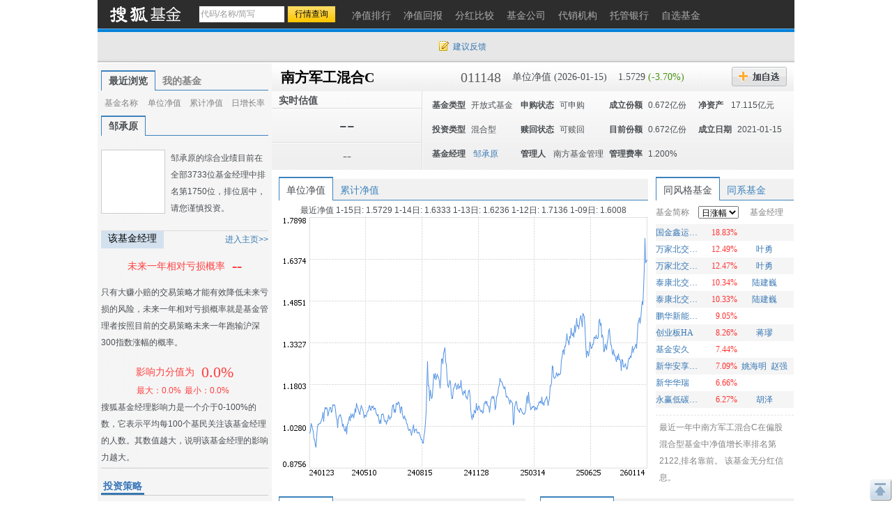

--- FILE ---
content_type: text/html; charset=gbk
request_url: https://q.fund.sohu.com/011148/index.shtml?code=011148
body_size: 38867
content:
<!DOCTYPE html PUBLIC "-//W3C//DTD XHTML 1.0 Transitional//EN" "http://www.w3.org/TR/xhtml1/DTD/xhtml1-transitional.dtd">
<html xmlns="http://www.w3.org/1999/xhtml">
<head>
    <title>南方军工混合C(011148) - 行情中心 - 搜狐基金</title>
    <meta http-equiv="Content-Type" content="text/html; charset=gb2312"/>
    <meta name="Keywords"
          content="南方军工混合C,011148,净值,行情,收益,资讯,优惠购买,基金经理未来一年相对亏损概率，基金比试台，调查吧，同风格基金，满意度排名，单位净值，累计净值，实时估值，现价，累计收益，基金新闻，7日年化收益率，万份收益，历史回报，阶段涨幅，定期涨幅，机构评级，投资策略，基本资料，基本概况，基金经理，基金公告，发行情况，份额变动，席位交易，基金托管人，基金业绩，净值分析，业绩表现，净值列表，分红信息，投资组合，申购赎回，行业集中度，十大重仓股，持仓重大变化，全部持股，持有债务，资产配置，基金费率，费用计算，认购申购，赎回转换，管理托管，代销机构，财务报表，财务指标，资产负债，经营业绩，收入分析，净值变动，费用分析，基金天下，我家理财，股市风云">
    <meta name="Description"
          content="南方军工混合C(011148)的最新净值和基金资料，及时准确的提供最新净值和实时估值的flash走势，介绍基金经理风格背景，追踪十大持仓、资产配置，基金经理未来一年相对亏损概率，基金比试台，调查吧，同风格基金，满意度排名，单位净值，累计净值，实时估值，现价，累计收益，基金新闻，7日年化收益率，万份收益，历史回报，阶段涨幅，定期涨幅，机构评级，投资策略，基本资料，基本概况，基金经理，基金公告，发行情况，份额变动，席位交易，基金托管人，基金业绩，净值分析，业绩表现，净值列表，分红信息，投资组合，申购赎回，行业集中度，十大重仓股，持仓重大变化，全部持股，持有债务，资产配置，基金费率，费用计算，认购申购，赎回转换，管理托管，代销机构，财务报表，财务指标，资产负债，经营业绩，收入分析，净值变动，费用分析，基金天下，我家理财，股市风云">
    <link href="//fund.sohu.com/upload/gfund2013/static/css/gfund2013.css" rel="stylesheet" />

    <script type="text/javascript">
        var tjstock = "[{name:'沪深300',code:'zs_000300',memo:'大盘指数'}]";
    </script>
</head>
<body class="page1024">
<a name="top"></a>
<div class="header">
  <div class="stocklogo"><a href="http://fund.sohu.com"></a></div>
  <div class="headersea" id="FEP_searchbar">
    <form class="autoTmp" method="get" target="" action="javascript:void(0);" id="searchForm">
      <ul id="FEP_searchList" class="searchList clearfix">
        <li class="e1">
          <input type="text" id="searchInput" class="kw" value="代码/名称/缩写" autocomplete="off" disableautocomplete="">
        </li>
        <li class="e2">
          <input type="submit" id="searchButton" class="seabtn" value="行情查询">
        </li>
      </ul>
    </form>
    <div id="suggestDiv" class="suggestLists" style="display: none;"></div>
  </div>
  <!--headersea end-->
  <div class="nav">
    <ul>
      <li><a href="//q.fund.sohu.com/fund.html?fundpage=ph" title="净值排行"><span>净值排行</span></a></li>
      <li><a href="//q.fund.sohu.com/fund.html?fundpage=hb" title="净值回报"><span>净值回报</span></a></li>
      <li><a href="//q.fund.sohu.com/fund.html?fundpage=fh" title="分红比较"><span>分红比较</span></a></li>
      <li><a href="//q.fund.sohu.com/fund.html?fundpage=gs" title="基金公司"><span>基金公司</span></a></li>
      <li><a href="//q.fund.sohu.com/fund.html?fundpage=dx" title="代销机构"><span>代销机构</span></a></li>
      <li><a href="//q.fund.sohu.com/fund.html?fundpage=tg" title="托管银行"><span>托管银行</span></a></li>
      <li><a title="自选基金" href="//q.stock.sohu.com/cn/mystock.shtml?t=fund"><span>自选基金</span></a></li>
    </ul>
  </div>
  <div class="topuserbox" id="FT_user"></div>
</div>

<div class="topbar">
      <div class="topbarcon">
        <div class="c1" id="FT_index"></div>
        <div class="topbar_r"><span class="feedback"><a target="_blank" href="//q.stock.sohu.com/feedback.html" id="mystock_feedback">建议反馈</a></span></div>
      </div>
</div>



<div id="contentA" class="clearfix">
    <div class="left">
        <ul class="tabtag tabtag1" id="FT_rv_myfund">
  	<li class="current">最近浏览</li>
    <li><a href="//q.stock.sohu.com/cn/mystock.shtml?t=fund" target="_blank">我的基金</a></li>
</ul>

<div class="tabconbox" id="FT_rv_myfund_con">  
	<div class="tabcon">
		<table class="tableA" width="100%" border="0" cellspacing="0" cellpadding="0" id="FT_rv">
		  <thead>
            <tr>
              <td class="td1">基金名称</td>
              <td class="td2">单位净值</td>
              <td class="td3">累计净值</td>
              <td class="td4">日增长率</td>
            </tr>
          </thead>
		  <tbody></tbody>
		</table>
	</div>
	<div class="tabcon hidden">
		<table class="tableA" width="100%" border="0" cellspacing="0" cellpadding="0" id="FT_myfund">
		  <thead>
            <tr>
              <td class="td1">基金名称</td>
              <td class="td2">单位净值</td>
              <td class="td3">累计净值</td>
              <td class="td4">日增长率</td>
            </tr>
          </thead>
		  <tbody></tbody>
		</table>
	</div>
</div> 

        <div class="leftTabs">
            <ul class="tabtag tabtag1" id="FT_jl">
                                                        <li class="current">
                                        <a href="http://q.fund.sohu.com/manager/db20798183.shtml" target="_blank">邹承原</a></li>
                            </ul>
            <div class="tabconbox" id="FT_jl_con">
                                                        <div class="tabcon">
                                        <div class="userbox clearfix">
	<div class="pic"><a href="//q.fund.sohu.com/manager/db20798183.shtml"  target="_blank"><img src="//s1.biz.itc.cn/fundpic/183/db20798183.jpg" onerror="this.src='//fund.sohu.com/upload/gfund2013/static/images/nopic.gif'" width="90" /></a></div>
    <div class="text">邹承原的综合业绩目前在全部3733位基金经理中排名第1750位，排位居中，请您谨慎投资。</div>
</div>
<div class="titleB">
	<h4 class="tit">该基金经理</h4>
	<span class="more"><a href="//q.fund.sohu.com/manager/db20798183.shtml" target="_blank">进入主页&gt;&gt;</a></span>
</div>
<div class="funder">
	<h4><span>未来一年相对亏损概率</span><em>--</em></h4>
    <p class="desc">只有大赚小赔的交易策略才能有效降低未来亏损的风险，未来一年相对亏损概率就是基金管理者按照目前的交易策略未来一年跑输沪深300指数涨幅的概率。</p>
</div>
<div class="fund_fz">
	<div class="fz_a">影响力分值为<span>0.0%</span></div>
    <div class="fz_b"><span>最大：0.0%</<span><span>最小：0.0%</span></div>
</div>
<div class="fz_desc">搜狐基金经理影响力是一个介于0-100%的数，它表示平均每100个基民关注该基金经理的人数。其数值越大，说明该基金经理的影响力越大。</div>



                </div>
                            </div>
                <!--tabconbox end-->
            </div>
            <!--leftTabs end-->

            <!--机构评级-->
            <!--
<div class="data_null">暂无数据</div>
-->


            <!-- pingji end-->
            <div class="touzi">
                <div class="titleA">
                    <h4 class="tit">投资策略</h4>
                </div>
                <div class="desc">
                                            1、资产配置策略
本基金通过定性与定量相结合的方法分析宏观经济和证券市场发展趋势，对证券市场当期的系统性风险以及可预见的未来时期内各大类资产的预期风险和预期收益率进行分析评估，并据此制定本基金在股票、债券、现金等资产之间的配置比例、调整原则和调整范围，在保持总体风险水平相对稳定的基础上，力争投资组...
                                        <a href="http://q.fund.sohu.com/q/gk.php?code=011148" target="_blank">[详细]</a>
                </div>
            </div>
            <div class="leftmod leftmod01 clearfix">
                <div class="titleA">
                    <h4 class="tit">基本资料</h4>
                </div>
                <ul>
                    <li><a href="http://q.fund.sohu.com/q/gk.php?code=011148" target="_blank">基本概况</a></li>
                    <li><a href="http://q.fund.sohu.com/q/fmg.php?code=011148" target="_blank">基金经理</a></li>
                    <li><a href="http://q.fund.sohu.com/q/notice.php?code=011148" target="_blank">基金公告</a></li>
                    <li><a href="http://q.fund.sohu.com/q/fx.php?code=011148" target="_blank">发行情况</a></li>
                    <li><a href="http://q.fund.sohu.com/q/qc.php?code=011148" target="_blank">份额变动</a></li>
                    <li><a href="http://q.fund.sohu.com/q/seat.php?code=011148" target="_blank">席位交易</a></li>
                    <li><a href="http://q.fund.sohu.com/q/tg.php?inc=80001120" target="_blank">基金托管人</a></li>
                </ul>
            </div>
            <div class="leftmod leftmod02 clearfix">
                <div class="titleA">
                    <h4 class="tit">基金业绩</h4>
                </div>
                <ul>
                    <li><a href="/011148/index.shtml">净值分析</a></li>
                    <li><a href="http://q.fund.sohu.com/q/vb.php?code=011148" target="_blank">业绩表现</a></li>
                    <li><a href="http://q.fund.sohu.com/q/vl.php?code=011148" target="_blank">净值列表</a></li>
                    <li><a href="http://q.fund.sohu.com/q/fh.php?code=011148" target="_blank">分红信息</a></li>
                </ul>
            </div>
            <div class="leftmod leftmod03 clearfix">
                <div class="titleA">
                    <h4 class="tit">投资组合</h4>
                </div>
                <ul>
                    <li><a href="http://q.fund.sohu.com/q/hs10.php?code=011148" target="_blank">十大重仓股</a></li>
                    <li><a href="http://q.fund.sohu.com/q/hsc.php?code=011148" target="_blank">持仓重大变化</a></li>
                    <li><a href="http://q.fund.sohu.com/q/hs.php?code=011148" target="_blank">全部持股</a></li>
                    <li><a href="http://q.fund.sohu.com/q/hb.php?code=011148" target="_blank">持有债务</a></li>
                    <li><a href="http://q.fund.sohu.com/q/zcpz.php?code=011148" target="_blank">资产配置</a></li>
                </ul>
            </div>
            <div class="leftmod leftmod03 clearfix">
                <div class="titleA">
                    <h4 class="tit">基金费率</h4>
                </div>
                <ul>
                    <li><a href="http://q.fund.sohu.com/q/calc.php?code=011148" target="_blank">费用计算</a></li>
                    <li><a href="http://q.fund.sohu.com/c/rs.php?code=011148" target="_blank">认购申购</a></li>
                    <li><a href="http://q.fund.sohu.com/c/sz.php?code=011148" target="_blank">赎回转换</a></li>
                    <li><a href="http://q.fund.sohu.com/c/gt.php?code=011148" target="_blank">管理托管</a></li>
                    <li><a href="http://q.fund.sohu.com/q/so.php?code=011148" target="_blank">代销机构</a></li>
                </ul>
            </div>
            <div class="leftmod leftmod04 clearfix">
                <div class="titleA">
                    <h4 class="tit">财务报表</h4>
                </div>
                <ul>
                    <li><a href="http://q.fund.sohu.com/q/cwzb.php?code=011148" target="_blank">财务指标</a></li>
                    <li><a href="http://q.fund.sohu.com/q/zcfz.php?code=011148" target="_blank">资产负债</a></li>
                    <li><a href="http://q.fund.sohu.com/q/yj.php?code=011148" target="_blank">经营业绩</a></li>
                    <li><a href="http://q.fund.sohu.com/q/srfx.php?code=011148" target="_blank">收入分析</a></li>
                    <li><a href="http://q.fund.sohu.com/q/jzbd.php?code=011148" target="_blank">净值变动</a></li>
                    <li><a href="http://q.fund.sohu.com/q/fyfx.php?code=011148" target="_blank">费用分析</a></li>
                </ul>
            </div>
            <div class="leftmod leftmod05 clearfix">
                <div class="titleA">
                    <h4 class="tit">互动信息</h4>
                </div>
                <ul>
                    <li><a href="http://jijin.club.sohu.com/" target="_blank">基金天下</a></li>
                    <li><a href="http://licai.club.sohu.com/" target="_blank">我家理财</a></li>
                    <li><a href="http://stock.club.sohu.com/" target="_blank">股市风云</a></li>
                </ul>
            </div>
        </div>
        <!-- left end -->
        <div class="right">
            <div class="rightcon">

                <!-- 基金基本信息  -->
                    <script type="text/javascript">
	var biz_code = "jj_011148";
	var biz_name = "南方军工混合C";
	var themeId = 101;
	var subType = "003002";
	var investmentType = "004003";
	//1：封基 2：开基 3：货基
	var fundType = 0;
		    fundType=2;
	
    </script>
<div class="righthdbox clearfix">
    <div class="righthd clearfix">
	  	<ul>
		    <li class="name"><a href="/011148/index.shtml">南方军工混合C</a></li>
		    <li class="code">011148</li>
		    <li class="e1">单位净值 (2026-01-15)</li>
		    <li class="e2">
		    	1.5729
		    			    	<span class="green">(-3.70%)</span>
		    			    
		    </li>
		    <li class="addbtn">
		    	<a title="加自选" id="FT_showGroup" href="javascript:void(0)"></a>
				<div id="FT_stocks_group" class="tipsbox hidden">
					<p class="p2"> <input type="checkbox" value="1">  &nbsp;我的自选股</p>
					<p class="p2"> <input type="checkbox" value="2"> &nbsp;2</p>
					<p class="p2"> <input type="checkbox" value="3"> &nbsp;234234234324234234</p>
					<input type="button" value="加 入" class="btn" id="FT_addStockTo">
					<input type="button" value="关 闭" class="btn" id="FT_addClose">
				</div>
		    </li>
		    <!--<li class="btn2"><a href="#" title="优惠购买"></a></li> -->
	  	</ul>
		<div id="FT_tip"></div>		  
	</div>
	
	<div class="righthd2">
		<div class="cl">
		    <div class="row01">实时估值<span class="time"></span></div>
		    <div class="row02">--</div>
		    <div class="row03">--</div> 
		</div>
		<div class="cr" id="FT_cr"> 
		    <ul>
		      <li><b>基金类型</b><span>开放式基金</span></li>
		      <li><b>申购状态</b><span>可申购</span></li>
		      <li><b>成立份额</b><span>0.672亿份</span></li>
		      <li><b>净资产 </b><span>17.115亿元</span></li>
		      
		      <li><b>投资类型</b><span>混合型</span></li>
		      <li><b>赎回状态</b><span>可赎回</span></li>
		      <li><b>目前份额</b><span>0.672亿份</span></li>
		      <li><b>成立日期</b><span>2021-01-15</span></li>
		      
		      <li>
				<b>基金经理</b>
				<span>
																		<a href="http://q.fund.sohu.com/manager/db20798183.shtml" target="_blank">邹承原</a>
															</span>
		      </li>
		      <li><b>管理人</b><span>
		      			      			      		南方基金管理
		      			      </span></li>
		      <li><b>管理费率</b><span>1.200%</span></li>
		    </ul>
		</div>
	</div>
	

</div>



                <!--righthdbox end-->
                <div class="rightmod01 clearfix">
                    <div class="cleft">
                        <div class="content">
                            <div class="tabtag tabtag3" id="FT_flash">
                                <ul>
                                    <li c="1" class="current">单位净值</li>
                                    <li c="2">累计净值</li>
                                </ul>
                            </div>
                            <div class="tabconbox" id="FT_flash_con">
                                <div class="tabcon">
                                    <p>最近净值 
															1-15日:
								
												1.5729
								
						
														1-14日:
								
												1.6333
								
						
														1-13日:
								
												1.6236
								
						
														1-12日:
								
												1.7136
								
						
														1-09日:
								
												1.6008
								
						
			</p>
                                    <img src="//s1.biz.itc.cn/fund/148/011148/jz.png">
                                </div>
                                <div class="tabcon hidden">
                                    <p>5日平均：1.620元&nbsp; 20日平均：1.440元&nbsp;  60日平均：1.440元</p>
                                    <img src="//s1.biz.itc.cn/fund/148/011148/ljjz.png">
                                </div>
                            </div>
                            <div class="flashft hidden">
                                <div id="flashSuggestDiv" style="display: none;"></div>
                                <form id="flashForm" action="javascript:void(0)"><input id="flashSearch" type="text" value="多股对比" class="kw"></form>
                            </div>
                            <!--tabconbox end-->
                        </div>
                    </div>
                    <div class="cright">
                        <div class="content">
                            <div class="tabtag tabtag3" id="FT_lx">
                                <ul>
                                    <li class="current">同风格基金</li>
                                    <li>同系基金</li>
                                </ul>
                            </div>
                            <div class="tabconbox" id="FT_lx_con">
                                <div class="tabcon">
                                    <table width="100%" class="rtable">
                                        <thead>
                                        <tr>
                                            <td class="td1">基金简称</td>
                                            <td class="td2">
                                                <span class="arrow_b">
                                                    <select>
                                                        <option value="0">日涨幅</option>
                                                        <option value="1">今年以来涨幅</option>
                                                        <option value="2">近三月涨幅</option>
                                                        <option value="3">近半年涨幅</option>
                                                        <option value="4">近一年涨幅</option>
                                                        <option value="5">近两年涨幅</option>
                                                        <option value="6">近三年涨幅</option>
                                                    </select>
                                                </span>
                                            </td>
                                            <td class="td3">基金经理</td>
                                        </tr>
                                        </thead>
                                    </table>
                                    <div class="fund_tl2">
                                        		<table width="100%" class="rtable">
			<tbody>
												<tr class="trbg">
				                	<td class="td1"><a href="/001465/index.shtml" title="国金鑫运灵活配置" target=_blank >国金鑫运灵活配置</a></td>
                    <td class="td2 red">18.83%</td>
                    <td class="td3">
                                            </td>
             	</tr>
             							  		<tr>
				                	<td class="td1"><a href="/014277/index.shtml" title="万家北交所慧选两年定期开放混合A" target=_blank >万家北交所慧选两年定期开放混合A</a></td>
                    <td class="td2 red">12.49%</td>
                    <td class="td3">
                                                   <a href="http://q.fund.sohu.com/manager/8801602716.shtml"  target="_blank">叶勇</a>&nbsp;
                                            </td>
             	</tr>
             									<tr class="trbg">
				                	<td class="td1"><a href="/014278/index.shtml" title="万家北交所慧选两年定期开放混合C" target=_blank >万家北交所慧选两年定期开放混合C</a></td>
                    <td class="td2 red">12.47%</td>
                    <td class="td3">
                                                   <a href="http://q.fund.sohu.com/manager/8801602716.shtml"  target="_blank">叶勇</a>&nbsp;
                                            </td>
             	</tr>
             							  		<tr>
				                	<td class="td1"><a href="/016325/index.shtml" title="泰康北交所精选两年定开混合发起A" target=_blank >泰康北交所精选两年定开混合发起A</a></td>
                    <td class="td2 red">10.34%</td>
                    <td class="td3">
                                                   <a href="http://q.fund.sohu.com/manager/db20123683.shtml"  target="_blank">陆建巍</a>&nbsp;
                                            </td>
             	</tr>
             									<tr class="trbg">
				                	<td class="td1"><a href="/016326/index.shtml" title="泰康北交所精选两年定开混合发起C" target=_blank >泰康北交所精选两年定开混合发起C</a></td>
                    <td class="td2 red">10.33%</td>
                    <td class="td3">
                                                   <a href="http://q.fund.sohu.com/manager/db20123683.shtml"  target="_blank">陆建巍</a>&nbsp;
                                            </td>
             	</tr>
             							  		<tr>
				                	<td class="td1"><a href="/004229/index.shtml" title="鹏华新能源混合" target=_blank >鹏华新能源混合</a></td>
                    <td class="td2 red">9.05%</td>
                    <td class="td3">
                                            </td>
             	</tr>
             									<tr class="trbg">
				                	<td class="td1"><a href="/160425/index.shtml" title="创业板HA" target=_blank >创业板HA</a></td>
                    <td class="td2 red">8.26%</td>
                    <td class="td3">
                                                   <a href="http://q.fund.sohu.com/manager/db20350743.shtml"  target="_blank">蒋璆</a>&nbsp;
                                            </td>
             	</tr>
             							  		<tr>
				                	<td class="td1"><a href="/184709/index.shtml" title="基金安久" target=_blank >基金安久</a></td>
                    <td class="td2 red">7.44%</td>
                    <td class="td3">
                                            </td>
             	</tr>
             									<tr class="trbg">
				                	<td class="td1"><a href="/004982/index.shtml" title="新华安享多裕定开混合" target=_blank >新华安享多裕定开混合</a></td>
                    <td class="td2 red">7.09%</td>
                    <td class="td3">
                                                   <a href="http://q.fund.sohu.com/manager/db20777996.shtml"  target="_blank">姚海明</a>&nbsp;
                                                   <a href="http://q.fund.sohu.com/manager/db20252505.shtml"  target="_blank">赵强</a>&nbsp;
                                            </td>
             	</tr>
             							  		<tr>
				                	<td class="td1"><a href="/003738/index.shtml" title="新华华瑞" target=_blank >新华华瑞</a></td>
                    <td class="td2 red">6.66%</td>
                    <td class="td3">
                                            </td>
             	</tr>
             									<tr class="trbg">
				                	<td class="td1"><a href="/016386/index.shtml" title="永赢低碳环保智选混合发起A" target=_blank >永赢低碳环保智选混合发起A</a></td>
                    <td class="td2 red">6.27%</td>
                    <td class="td3">
                                                   <a href="http://q.fund.sohu.com/manager/db20906188.shtml"  target="_blank">胡泽</a>&nbsp;
                                            </td>
             	</tr>
             				</tbody>	
		</table>
		<table width="100%" class="rtable hidden">
			<tbody>
												<tr class="trbg">
				                	<td class="td1"><a href="/671010/index.shtml" title="西部利得策略A" target=_blank >西部利得策略A</a></td>
                    <td class="td2 red">58.21%</td>
                    <td class="td3">
                                                   <a href="http://q.fund.sohu.com/manager/8801400620.shtml"  target="_blank">何奇</a>&nbsp;
                                            </td>
             	</tr>
             							  		<tr>
				                	<td class="td1"><a href="/017102/index.shtml" title="大摩数字经济混合A" target=_blank >大摩数字经济混合A</a></td>
                    <td class="td2 red">57.80%</td>
                    <td class="td3">
                                                   <a href="http://q.fund.sohu.com/manager/8801612488.shtml"  target="_blank">雷志勇</a>&nbsp;
                                            </td>
             	</tr>
             									<tr class="trbg">
				                	<td class="td1"><a href="/011060/index.shtml" title="西部利得策略C" target=_blank >西部利得策略C</a></td>
                    <td class="td2 red">57.41%</td>
                    <td class="td3">
                                                   <a href="http://q.fund.sohu.com/manager/8801400620.shtml"  target="_blank">何奇</a>&nbsp;
                                            </td>
             	</tr>
             							  		<tr>
				                	<td class="td1"><a href="/017103/index.shtml" title="大摩数字经济混合C" target=_blank >大摩数字经济混合C</a></td>
                    <td class="td2 red">57.04%</td>
                    <td class="td3">
                                                   <a href="http://q.fund.sohu.com/manager/8801612488.shtml"  target="_blank">雷志勇</a>&nbsp;
                                            </td>
             	</tr>
             									<tr class="trbg">
				                	<td class="td1"><a href="/015096/index.shtml" title="东财数字经济混合发起式A" target=_blank >东财数字经济混合发起式A</a></td>
                    <td class="td2 red">56.66%</td>
                    <td class="td3">
                                                   <a href="http://q.fund.sohu.com/manager/db20840717.shtml"  target="_blank">罗擎</a>&nbsp;
                                            </td>
             	</tr>
             							  		<tr>
				                	<td class="td1"><a href="/015097/index.shtml" title="东财数字经济混合发起式C" target=_blank >东财数字经济混合发起式C</a></td>
                    <td class="td2 red">55.72%</td>
                    <td class="td3">
                                                   <a href="http://q.fund.sohu.com/manager/db20840717.shtml"  target="_blank">罗擎</a>&nbsp;
                                            </td>
             	</tr>
             									<tr class="trbg">
				                	<td class="td1"><a href="/012584/index.shtml" title="南方中国新兴经济9个月混合(QDII)A" target=_blank >南方中国新兴经济9个月混合(QDII)A</a></td>
                    <td class="td2 red">49.66%</td>
                    <td class="td3">
                                                   <a href="http://q.fund.sohu.com/manager/db20747018.shtml"  target="_blank">王士聪</a>&nbsp;
                                                   <a href="http://q.fund.sohu.com/manager/8801329008.shtml"  target="_blank">黄亮</a>&nbsp;
                                            </td>
             	</tr>
             							  		<tr>
				                	<td class="td1"><a href="/005094/index.shtml" title="万家臻选混合" target=_blank >万家臻选混合</a></td>
                    <td class="td2 red">49.29%</td>
                    <td class="td3">
                                                   <a href="http://q.fund.sohu.com/manager/8801397236.shtml"  target="_blank">莫海波</a>&nbsp;
                                            </td>
             	</tr>
             									<tr class="trbg">
				                	<td class="td1"><a href="/018956/index.shtml" title="中航机遇领航混合发起A" target=_blank >中航机遇领航混合发起A</a></td>
                    <td class="td2 red">48.98%</td>
                    <td class="td3">
                                                   <a href="http://q.fund.sohu.com/manager/8801478923.shtml"  target="_blank">韩浩</a>&nbsp;
                                            </td>
             	</tr>
             							  		<tr>
				                	<td class="td1"><a href="/018957/index.shtml" title="中航机遇领航混合发起C" target=_blank >中航机遇领航混合发起C</a></td>
                    <td class="td2 red">48.24%</td>
                    <td class="td3">
                                                   <a href="http://q.fund.sohu.com/manager/8801478923.shtml"  target="_blank">韩浩</a>&nbsp;
                                            </td>
             	</tr>
             									<tr class="trbg">
				                	<td class="td1"><a href="/009199/index.shtml" title="万家价值优势一年持有期混合" target=_blank >万家价值优势一年持有期混合</a></td>
                    <td class="td2 red">48.23%</td>
                    <td class="td3">
                                                   <a href="http://q.fund.sohu.com/manager/8801397236.shtml"  target="_blank">莫海波</a>&nbsp;
                                            </td>
             	</tr>
             				</tbody>	
		</table>
		<table width="100%" class="rtable hidden">
			<tbody>
												<tr class="trbg">
				                	<td class="td1"><a href="/016307/index.shtml" title="景顺长城北交所精选两年定开混合A" target=_blank >景顺长城北交所精选两年定开混合A</a></td>
                    <td class="td2 red">82.43%</td>
                    <td class="td3">
                                                   <a href="http://q.fund.sohu.com/manager/8801600024.shtml"  target="_blank">农冰立</a>&nbsp;
                                            </td>
             	</tr>
             							  		<tr>
				                	<td class="td1"><a href="/016308/index.shtml" title="景顺长城北交所精选两年定开混合C" target=_blank >景顺长城北交所精选两年定开混合C</a></td>
                    <td class="td2 red">82.19%</td>
                    <td class="td3">
                                                   <a href="http://q.fund.sohu.com/manager/8801600024.shtml"  target="_blank">农冰立</a>&nbsp;
                                            </td>
             	</tr>
             									<tr class="trbg">
				                	<td class="td1"><a href="/014279/index.shtml" title="汇添富北交所创新精选两年定开混合A" target=_blank >汇添富北交所创新精选两年定开混合A</a></td>
                    <td class="td2 red">81.26%</td>
                    <td class="td3">
                                                   <a href="http://q.fund.sohu.com/manager/db20433549.shtml"  target="_blank">马翔</a>&nbsp;
                                            </td>
             	</tr>
             							  		<tr>
				                	<td class="td1"><a href="/014280/index.shtml" title="汇添富北交所创新精选两年定开混合C" target=_blank >汇添富北交所创新精选两年定开混合C</a></td>
                    <td class="td2 red">81.06%</td>
                    <td class="td3">
                                                   <a href="http://q.fund.sohu.com/manager/db20433549.shtml"  target="_blank">马翔</a>&nbsp;
                                            </td>
             	</tr>
             									<tr class="trbg">
				                	<td class="td1"><a href="/014275/index.shtml" title="易方达北交所精选两年定开混合A" target=_blank >易方达北交所精选两年定开混合A</a></td>
                    <td class="td2 red">74.71%</td>
                    <td class="td3">
                                                   <a href="http://q.fund.sohu.com/manager/db20164441.shtml"  target="_blank">郑希</a>&nbsp;
                                            </td>
             	</tr>
             							  		<tr>
				                	<td class="td1"><a href="/014276/index.shtml" title="易方达北交所精选两年定开混合C" target=_blank >易方达北交所精选两年定开混合C</a></td>
                    <td class="td2 red">74.50%</td>
                    <td class="td3">
                                                   <a href="http://q.fund.sohu.com/manager/db20164441.shtml"  target="_blank">郑希</a>&nbsp;
                                            </td>
             	</tr>
             									<tr class="trbg">
				                	<td class="td1"><a href="/007770/index.shtml" title="同泰开泰混合A" target=_blank >同泰开泰混合A</a></td>
                    <td class="td2 red">71.11%</td>
                    <td class="td3">
                                                   <a href="http://q.fund.sohu.com/manager/j101019532.shtml"  target="_blank">王秀</a>&nbsp;
                                            </td>
             	</tr>
             							  		<tr>
				                	<td class="td1"><a href="/007771/index.shtml" title="同泰开泰混合C" target=_blank >同泰开泰混合C</a></td>
                    <td class="td2 red">70.95%</td>
                    <td class="td3">
                                                   <a href="http://q.fund.sohu.com/manager/j101019532.shtml"  target="_blank">王秀</a>&nbsp;
                                            </td>
             	</tr>
             									<tr class="trbg">
				                	<td class="td1"><a href="/500021/index.shtml" title="基金金鼎" target=_blank >基金金鼎</a></td>
                    <td class="td2 red">67.45%</td>
                    <td class="td3">
                                            </td>
             	</tr>
             							  		<tr>
				                	<td class="td1"><a href="/014283/index.shtml" title="华夏北交所创新中小企业精选两年定开发起式" target=_blank >华夏北交所创新中小企业精选两年定开发起式</a></td>
                    <td class="td2 red">66.98%</td>
                    <td class="td3">
                                                   <a href="http://q.fund.sohu.com/manager/db20749912.shtml"  target="_blank">顾鑫峰</a>&nbsp;
                                            </td>
             	</tr>
             									<tr class="trbg">
				                	<td class="td1"><a href="/016303/index.shtml" title="中信建投北交所精选两年定开混合A" target=_blank >中信建投北交所精选两年定开混合A</a></td>
                    <td class="td2 red">66.43%</td>
                    <td class="td3">
                                                   <a href="http://q.fund.sohu.com/manager/db20466342.shtml"  target="_blank">冷文鹏</a>&nbsp;
                                            </td>
             	</tr>
             				</tbody>	
		</table>
		<table width="100%" class="rtable hidden">
			<tbody>
												<tr class="trbg">
				                	<td class="td1"><a href="/500010/index.shtml" title="基金金元" target=_blank >基金金元</a></td>
                    <td class="td2 red">91.06%</td>
                    <td class="td3">
                                            </td>
             	</tr>
             							  		<tr>
				                	<td class="td1"><a href="/500021/index.shtml" title="基金金鼎" target=_blank >基金金鼎</a></td>
                    <td class="td2 red">86.35%</td>
                    <td class="td3">
                                            </td>
             	</tr>
             									<tr class="trbg">
				                	<td class="td1"><a href="/184738/index.shtml" title="基金通宝" target=_blank >基金通宝</a></td>
                    <td class="td2 red">74.96%</td>
                    <td class="td3">
                                            </td>
             	</tr>
             							  		<tr>
				                	<td class="td1"><a href="/500013/index.shtml" title="基金安瑞" target=_blank >基金安瑞</a></td>
                    <td class="td2 red">69.30%</td>
                    <td class="td3">
                                            </td>
             	</tr>
             									<tr class="trbg">
				                	<td class="td1"><a href="/014279/index.shtml" title="汇添富北交所创新精选两年定开混合A" target=_blank >汇添富北交所创新精选两年定开混合A</a></td>
                    <td class="td2 red">67.48%</td>
                    <td class="td3">
                                                   <a href="http://q.fund.sohu.com/manager/db20433549.shtml"  target="_blank">马翔</a>&nbsp;
                                            </td>
             	</tr>
             							  		<tr>
				                	<td class="td1"><a href="/014280/index.shtml" title="汇添富北交所创新精选两年定开混合C" target=_blank >汇添富北交所创新精选两年定开混合C</a></td>
                    <td class="td2 red">67.16%</td>
                    <td class="td3">
                                                   <a href="http://q.fund.sohu.com/manager/db20433549.shtml"  target="_blank">马翔</a>&nbsp;
                                            </td>
             	</tr>
             									<tr class="trbg">
				                	<td class="td1"><a href="/500039/index.shtml" title="基金同德" target=_blank >基金同德</a></td>
                    <td class="td2 red">63.99%</td>
                    <td class="td3">
                                            </td>
             	</tr>
             							  		<tr>
				                	<td class="td1"><a href="/184708/index.shtml" title="基金兴科" target=_blank >基金兴科</a></td>
                    <td class="td2 red">63.55%</td>
                    <td class="td3">
                                            </td>
             	</tr>
             									<tr class="trbg">
				                	<td class="td1"><a href="/014275/index.shtml" title="易方达北交所精选两年定开混合A" target=_blank >易方达北交所精选两年定开混合A</a></td>
                    <td class="td2 red">62.57%</td>
                    <td class="td3">
                                                   <a href="http://q.fund.sohu.com/manager/db20164441.shtml"  target="_blank">郑希</a>&nbsp;
                                            </td>
             	</tr>
             							  		<tr>
				                	<td class="td1"><a href="/016307/index.shtml" title="景顺长城北交所精选两年定开混合A" target=_blank >景顺长城北交所精选两年定开混合A</a></td>
                    <td class="td2 red">62.56%</td>
                    <td class="td3">
                                                   <a href="http://q.fund.sohu.com/manager/8801600024.shtml"  target="_blank">农冰立</a>&nbsp;
                                            </td>
             	</tr>
             									<tr class="trbg">
				                	<td class="td1"><a href="/014276/index.shtml" title="易方达北交所精选两年定开混合C" target=_blank >易方达北交所精选两年定开混合C</a></td>
                    <td class="td2 red">62.16%</td>
                    <td class="td3">
                                                   <a href="http://q.fund.sohu.com/manager/db20164441.shtml"  target="_blank">郑希</a>&nbsp;
                                            </td>
             	</tr>
             				</tbody>	
		</table>
		<table width="100%" class="rtable hidden">
			<tbody>
												<tr class="trbg">
				                	<td class="td1"><a href="/960033/index.shtml" title="农银消费H" target=_blank >农银消费H</a></td>
                    <td class="td2 red">304.68%</td>
                    <td class="td3">
                                                   <a href="http://q.fund.sohu.com/manager/8801465453.shtml"  target="_blank">徐文卉</a>&nbsp;
                                            </td>
             	</tr>
             							  		<tr>
				                	<td class="td1"><a href="/184710/index.shtml" title="基金隆元" target=_blank >基金隆元</a></td>
                    <td class="td2 red">201.47%</td>
                    <td class="td3">
                                            </td>
             	</tr>
             									<tr class="trbg">
				                	<td class="td1"><a href="/184718/index.shtml" title="基金兴安" target=_blank >基金兴安</a></td>
                    <td class="td2 red">171.58%</td>
                    <td class="td3">
                                            </td>
             	</tr>
             							  		<tr>
				                	<td class="td1"><a href="/500021/index.shtml" title="基金金鼎" target=_blank >基金金鼎</a></td>
                    <td class="td2 red">165.71%</td>
                    <td class="td3">
                                            </td>
             	</tr>
             									<tr class="trbg">
				                	<td class="td1"><a href="/500010/index.shtml" title="基金金元" target=_blank >基金金元</a></td>
                    <td class="td2 red">158.60%</td>
                    <td class="td3">
                                            </td>
             	</tr>
             							  		<tr>
				                	<td class="td1"><a href="/500039/index.shtml" title="基金同德" target=_blank >基金同德</a></td>
                    <td class="td2 red">154.07%</td>
                    <td class="td3">
                                            </td>
             	</tr>
             									<tr class="trbg">
				                	<td class="td1"><a href="/184709/index.shtml" title="基金安久" target=_blank >基金安久</a></td>
                    <td class="td2 red">144.89%</td>
                    <td class="td3">
                                            </td>
             	</tr>
             							  		<tr>
				                	<td class="td1"><a href="/500013/index.shtml" title="基金安瑞" target=_blank >基金安瑞</a></td>
                    <td class="td2 red">130.90%</td>
                    <td class="td3">
                                            </td>
             	</tr>
             									<tr class="trbg">
				                	<td class="td1"><a href="/500029/index.shtml" title="基金科讯" target=_blank >基金科讯</a></td>
                    <td class="td2 red">129.73%</td>
                    <td class="td3">
                                            </td>
             	</tr>
             							  		<tr>
				                	<td class="td1"><a href="/184738/index.shtml" title="基金通宝" target=_blank >基金通宝</a></td>
                    <td class="td2 red">123.68%</td>
                    <td class="td3">
                                            </td>
             	</tr>
             									<tr class="trbg">
				                	<td class="td1"><a href="/184720/index.shtml" title="基金久富" target=_blank >基金久富</a></td>
                    <td class="td2 red">122.65%</td>
                    <td class="td3">
                                            </td>
             	</tr>
             				</tbody>	
		</table>
		<table width="100%" class="rtable hidden">
			<tbody>
												<tr class="trbg">
				                	<td class="td1"><a href="/184710/index.shtml" title="基金隆元" target=_blank >基金隆元</a></td>
                    <td class="td2 red">382.34%</td>
                    <td class="td3">
                                            </td>
             	</tr>
             							  		<tr>
				                	<td class="td1"><a href="/184718/index.shtml" title="基金兴安" target=_blank >基金兴安</a></td>
                    <td class="td2 red">357.82%</td>
                    <td class="td3">
                                            </td>
             	</tr>
             									<tr class="trbg">
				                	<td class="td1"><a href="/500029/index.shtml" title="基金科讯" target=_blank >基金科讯</a></td>
                    <td class="td2 red">333.31%</td>
                    <td class="td3">
                                            </td>
             	</tr>
             							  		<tr>
				                	<td class="td1"><a href="/184709/index.shtml" title="基金安久" target=_blank >基金安久</a></td>
                    <td class="td2 red">312.46%</td>
                    <td class="td3">
                                            </td>
             	</tr>
             									<tr class="trbg">
				                	<td class="td1"><a href="/500039/index.shtml" title="基金同德" target=_blank >基金同德</a></td>
                    <td class="td2 red">312.27%</td>
                    <td class="td3">
                                            </td>
             	</tr>
             							  		<tr>
				                	<td class="td1"><a href="/184719/index.shtml" title="基金融鑫" target=_blank >基金融鑫</a></td>
                    <td class="td2 red">242.84%</td>
                    <td class="td3">
                                            </td>
             	</tr>
             									<tr class="trbg">
				                	<td class="td1"><a href="/500010/index.shtml" title="基金金元" target=_blank >基金金元</a></td>
                    <td class="td2 red">220.66%</td>
                    <td class="td3">
                                            </td>
             	</tr>
             							  		<tr>
				                	<td class="td1"><a href="/500021/index.shtml" title="基金金鼎" target=_blank >基金金鼎</a></td>
                    <td class="td2 red">213.01%</td>
                    <td class="td3">
                                            </td>
             	</tr>
             									<tr class="trbg">
				                	<td class="td1"><a href="/184696/index.shtml" title="基金裕华" target=_blank >基金裕华</a></td>
                    <td class="td2 red">192.23%</td>
                    <td class="td3">
                                            </td>
             	</tr>
             							  		<tr>
				                	<td class="td1"><a href="/184720/index.shtml" title="基金久富" target=_blank >基金久富</a></td>
                    <td class="td2 red">180.54%</td>
                    <td class="td3">
                                            </td>
             	</tr>
             									<tr class="trbg">
				                	<td class="td1"><a href="/184700/index.shtml" title="基金鸿飞" target=_blank >基金鸿飞</a></td>
                    <td class="td2 red">180.30%</td>
                    <td class="td3">
                                            </td>
             	</tr>
             				</tbody>	
		</table>
		<table width="100%" class="rtable hidden">
			<tbody>
												<tr class="trbg">
				                	<td class="td1"><a href="/184710/index.shtml" title="基金隆元" target=_blank >基金隆元</a></td>
                    <td class="td2 red">353.40%</td>
                    <td class="td3">
                                            </td>
             	</tr>
             							  		<tr>
				                	<td class="td1"><a href="/500039/index.shtml" title="基金同德" target=_blank >基金同德</a></td>
                    <td class="td2 red">346.51%</td>
                    <td class="td3">
                                            </td>
             	</tr>
             									<tr class="trbg">
				                	<td class="td1"><a href="/184718/index.shtml" title="基金兴安" target=_blank >基金兴安</a></td>
                    <td class="td2 red">343.31%</td>
                    <td class="td3">
                                            </td>
             	</tr>
             							  		<tr>
				                	<td class="td1"><a href="/500029/index.shtml" title="基金科讯" target=_blank >基金科讯</a></td>
                    <td class="td2 red">318.95%</td>
                    <td class="td3">
                                            </td>
             	</tr>
             									<tr class="trbg">
				                	<td class="td1"><a href="/184709/index.shtml" title="基金安久" target=_blank >基金安久</a></td>
                    <td class="td2 red">279.49%</td>
                    <td class="td3">
                                            </td>
             	</tr>
             							  		<tr>
				                	<td class="td1"><a href="/184719/index.shtml" title="基金融鑫" target=_blank >基金融鑫</a></td>
                    <td class="td2 red">247.88%</td>
                    <td class="td3">
                                            </td>
             	</tr>
             									<tr class="trbg">
				                	<td class="td1"><a href="/500010/index.shtml" title="基金金元" target=_blank >基金金元</a></td>
                    <td class="td2 red">219.28%</td>
                    <td class="td3">
                                            </td>
             	</tr>
             							  		<tr>
				                	<td class="td1"><a href="/184700/index.shtml" title="基金鸿飞" target=_blank >基金鸿飞</a></td>
                    <td class="td2 red">209.43%</td>
                    <td class="td3">
                                            </td>
             	</tr>
             									<tr class="trbg">
				                	<td class="td1"><a href="/184696/index.shtml" title="基金裕华" target=_blank >基金裕华</a></td>
                    <td class="td2 red">179.02%</td>
                    <td class="td3">
                                            </td>
             	</tr>
             							  		<tr>
				                	<td class="td1"><a href="/500021/index.shtml" title="基金金鼎" target=_blank >基金金鼎</a></td>
                    <td class="td2 red">160.92%</td>
                    <td class="td3">
                                            </td>
             	</tr>
             									<tr class="trbg">
				                	<td class="td1"><a href="/184712/index.shtml" title="基金科汇" target=_blank >基金科汇</a></td>
                    <td class="td2 red">158.12%</td>
                    <td class="td3">
                                            </td>
             	</tr>
             				</tbody>	
		</table>
		
		
		
		
		
		
                                    </div>
                                    <div class="desc">
                                         <p>最近一年中南方军工混合C在偏股混合型基金中净值增长率排名第2122,排名靠前。 该基金无分红信息。</p>

                                    </div>
                                </div><!--tabcon end-->
                                <div class="tabcon hidden">
                                    <div class="fund_tx2">
                                        
	<table width="100%" class="rtable">
		<thead>
	        <tr>
	          <td class="td1">基金简称</td>
	          <td class="td2">单位净值</td>
	          <td class="td3"><span class="arrow_b">日涨幅</span></td>
	        </tr>
	  	</thead>
      	<tbody>
	      		      			  	<tr class="trbg">
		  			      <td class="td1"><a href="/019379/index.shtml" title="南方前瞻共赢三年定开混合" target=_blank >南方前瞻共赢三年定开混合</a></td>
		      <td class="td2 red">1.4437</td>
		      <td class="td3">7.20%</td>
		    </tr>
		    	      			  	<tr>
					      <td class="td1"><a href="/016013/index.shtml" title="南方碳中和股票发起A" target=_blank >南方碳中和股票发起A</a></td>
		      <td class="td2 red">1.4481</td>
		      <td class="td3">5.28%</td>
		    </tr>
		    	      			  	<tr class="trbg">
		  			      <td class="td1"><a href="/016014/index.shtml" title="南方碳中和股票发起C" target=_blank >南方碳中和股票发起C</a></td>
		      <td class="td2 red">1.4308</td>
		      <td class="td3">5.26%</td>
		    </tr>
		    	      			  	<tr>
					      <td class="td1"><a href="/007490/index.shtml" title="南方信息创新混合A" target=_blank >南方信息创新混合A</a></td>
		      <td class="td2 red">3.2293</td>
		      <td class="td3">4.21%</td>
		    </tr>
		    	      			  	<tr class="trbg">
		  			      <td class="td1"><a href="/007491/index.shtml" title="南方信息创新混合C" target=_blank >南方信息创新混合C</a></td>
		      <td class="td2 red">3.0642</td>
		      <td class="td3">4.20%</td>
		    </tr>
		    	      			  	<tr>
					      <td class="td1"><a href="/003332/index.shtml" title="南方荣发" target=_blank >南方荣发</a></td>
		      <td class="td2 red">1.4070</td>
		      <td class="td3">3.53%</td>
		    </tr>
		    	      			  	<tr class="trbg">
		  			      <td class="td1"><a href="/020840/index.shtml" title="南方中证半导体产业指数发起C" target=_blank >南方中证半导体产业指数发起C</a></td>
		      <td class="td2 red">2.5471</td>
		      <td class="td3">3.49%</td>
		    </tr>
		    	      			  	<tr>
					      <td class="td1"><a href="/020839/index.shtml" title="南方中证半导体产业指数发起A" target=_blank >南方中证半导体产业指数发起A</a></td>
		      <td class="td2 red">2.5609</td>
		      <td class="td3">3.48%</td>
		    </tr>
		    	      			  	<tr class="trbg">
		  			      <td class="td1"><a href="/150294/index.shtml" title="高铁B级" target=_blank >高铁B级</a></td>
		      <td class="td2 red">0.3326</td>
		      <td class="td3">2.65%</td>
		    </tr>
		    	      			  	<tr>
					      <td class="td1"><a href="/150296/index.shtml" title="改革B" target=_blank >改革B</a></td>
		      <td class="td2 red">1.4711</td>
		      <td class="td3">2.57%</td>
		    </tr>
		    	      			  	<tr class="trbg">
		  			      <td class="td1"><a href="/020553/index.shtml" title="南方半导体产业股票发起A" target=_blank >南方半导体产业股票发起A</a></td>
		      <td class="td2 red">2.3221</td>
		      <td class="td3">2.48%</td>
		    </tr>
		    	      			  	<tr>
					      <td class="td1"><a href="/020554/index.shtml" title="南方半导体产业股票发起C" target=_blank >南方半导体产业股票发起C</a></td>
		      <td class="td2 red">2.3073</td>
		      <td class="td3">2.47%</td>
		    </tr>
		    	      			  	<tr class="trbg">
		  			      <td class="td1"><a href="/010722/index.shtml" title="改革基金C" target=_blank >改革基金C</a></td>
		      <td class="td2 red">1.0435</td>
		      <td class="td3">2.39%</td>
		    </tr>
		    	      			  	<tr>
					      <td class="td1"><a href="/160136/index.shtml" title="改革基金" target=_blank >改革基金</a></td>
		      <td class="td2 red">1.0439</td>
		      <td class="td3">2.38%</td>
		    </tr>
		    	      			  	<tr class="trbg">
		  			      <td class="td1"><a href="/014189/index.shtml" title="南方专精特新混合A" target=_blank >南方专精特新混合A</a></td>
		      <td class="td2 red">1.1373</td>
		      <td class="td3">2.01%</td>
		    </tr>
		    	      			  	<tr>
					      <td class="td1"><a href="/014190/index.shtml" title="南方专精特新混合C" target=_blank >南方专精特新混合C</a></td>
		      <td class="td2 red">1.1101</td>
		      <td class="td3">2.00%</td>
		    </tr>
		    	      			  	<tr class="trbg">
		  			      <td class="td1"><a href="/512400/index.shtml" title="有色ETF" target=_blank >有色ETF</a></td>
		      <td class="td2 red">2.1912</td>
		      <td class="td3">1.88%</td>
		    </tr>
		    	      			  	<tr>
					      <td class="td1"><a href="/000527/index.shtml" title="南方新优享A" target=_blank >南方新优享A</a></td>
		      <td class="td2 red">4.6953</td>
		      <td class="td3">1.81%</td>
		    </tr>
		    	      			  	<tr class="trbg">
		  			      <td class="td1"><a href="/006590/index.shtml" title="南方新优享C" target=_blank >南方新优享C</a></td>
		      <td class="td2 red">4.4414</td>
		      <td class="td3">1.81%</td>
		    </tr>
		    	      			  	<tr>
					      <td class="td1"><a href="/512330/index.shtml" title="信息ETF" target=_blank >信息ETF</a></td>
		      <td class="td2 red">1.6540</td>
		      <td class="td3">1.79%</td>
		    </tr>
		    	      			  	<tr class="trbg">
		  			      <td class="td1"><a href="/001053/index.shtml" title="南方创新经济" target=_blank >南方创新经济</a></td>
		      <td class="td2 red">2.5121</td>
		      <td class="td3">1.76%</td>
		    </tr>
		    	      			  	<tr>
					      <td class="td1"><a href="/202027/index.shtml" title="南方高端装备混合A" target=_blank >南方高端装备混合A</a></td>
		      <td class="td2 red">3.7829</td>
		      <td class="td3">1.75%</td>
		    </tr>
		    	      			  	<tr class="trbg">
		  			      <td class="td1"><a href="/005207/index.shtml" title="南方高端装备混合C" target=_blank >南方高端装备混合C</a></td>
		      <td class="td2 red">3.5459</td>
		      <td class="td3">1.74%</td>
		    </tr>
		    	      			  	<tr>
					      <td class="td1"><a href="/002900/index.shtml" title="南方500信息ETF发起式联接A" target=_blank >南方500信息ETF发起式联接A</a></td>
		      <td class="td2 red">1.8454</td>
		      <td class="td3">1.70%</td>
		    </tr>
		    	      			  	<tr class="trbg">
		  			      <td class="td1"><a href="/004347/index.shtml" title="南方500信息ETF发起式联接C" target=_blank >南方500信息ETF发起式联接C</a></td>
		      <td class="td2 red">1.7855</td>
		      <td class="td3">1.70%</td>
		    </tr>
		    	      			  	<tr>
					      <td class="td1"><a href="/010990/index.shtml" title="南方有色金属联接E" target=_blank >南方有色金属联接E</a></td>
		      <td class="td2 red">2.1219</td>
		      <td class="td3">1.67%</td>
		    </tr>
		    	      			  	<tr class="trbg">
		  			      <td class="td1"><a href="/004433/index.shtml" title="南方有色金属联接C" target=_blank >南方有色金属联接C</a></td>
		      <td class="td2 red">2.0838</td>
		      <td class="td3">1.67%</td>
		    </tr>
		    	      			  	<tr>
					      <td class="td1"><a href="/004432/index.shtml" title="南方有色金属联接A" target=_blank >南方有色金属联接A</a></td>
		      <td class="td2 red">2.1551</td>
		      <td class="td3">1.67%</td>
		    </tr>
		    	      			  	<tr class="trbg">
		  			      <td class="td1"><a href="/021021/index.shtml" title="南方中证申万有色金属ETF发起联接I" target=_blank >南方中证申万有色金属ETF发起联接I</a></td>
		      <td class="td2 red">2.1546</td>
		      <td class="td3">1.67%</td>
		    </tr>
		    	      			  	<tr>
					      <td class="td1"><a href="/512310/index.shtml" title="工业ETF" target=_blank >工业ETF</a></td>
		      <td class="td2 red">0.7596</td>
		      <td class="td3">1.62%</td>
		    </tr>
		    	      			  	<tr class="trbg">
		  			      <td class="td1"><a href="/159325/index.shtml" title="半导体ETF南方" target=_blank >半导体ETF南方</a></td>
		      <td class="td2 red">1.6751</td>
		      <td class="td3">1.61%</td>
		    </tr>
		    	      			  	<tr>
					      <td class="td1"><a href="/588890/index.shtml" title="科创芯" target=_blank >科创芯</a></td>
		      <td class="td2 red">2.9677</td>
		      <td class="td3">1.59%</td>
		    </tr>
		    	      			  	<tr class="trbg">
		  			      <td class="td1"><a href="/021607/index.shtml" title="南方上证科创板芯片ETF发起联接A" target=_blank >南方上证科创板芯片ETF发起联接A</a></td>
		      <td class="td2 red">2.6844</td>
		      <td class="td3">1.50%</td>
		    </tr>
		    	      			  	<tr>
					      <td class="td1"><a href="/021608/index.shtml" title="南方上证科创板芯片ETF发起联接C" target=_blank >南方上证科创板芯片ETF发起联接C</a></td>
		      <td class="td2 red">2.6805</td>
		      <td class="td3">1.50%</td>
		    </tr>
		    	      			  	<tr class="trbg">
		  			      <td class="td1"><a href="/159896/index.shtml" title="物联网ETF南方" target=_blank >物联网ETF南方</a></td>
		      <td class="td2 red">1.2418</td>
		      <td class="td3">1.48%</td>
		    </tr>
		    	      			  	<tr>
					      <td class="td1"><a href="/009929/index.shtml" title="南方创新驱动混合A" target=_blank >南方创新驱动混合A</a></td>
		      <td class="td2 red">0.9979</td>
		      <td class="td3">1.43%</td>
		    </tr>
		    	      			  	<tr class="trbg">
		  			      <td class="td1"><a href="/009930/index.shtml" title="南方创新驱动混合C" target=_blank >南方创新驱动混合C</a></td>
		      <td class="td2 red">0.9663</td>
		      <td class="td3">1.43%</td>
		    </tr>
		    	      			  	<tr>
					      <td class="td1"><a href="/016450/index.shtml" title="南方新材料股票发起C" target=_blank >南方新材料股票发起C</a></td>
		      <td class="td2 red">1.2977</td>
		      <td class="td3">1.38%</td>
		    </tr>
		    	      			  	<tr class="trbg">
		  			      <td class="td1"><a href="/016449/index.shtml" title="南方新材料股票发起A" target=_blank >南方新材料股票发起A</a></td>
		      <td class="td2 red">1.3108</td>
		      <td class="td3">1.38%</td>
		    </tr>
		    	      			  	<tr>
					      <td class="td1"><a href="/023197/index.shtml" title="南方中证物联网主题ETF发起联接C" target=_blank >南方中证物联网主题ETF发起联接C</a></td>
		      <td class="td2 red">1.5419</td>
		      <td class="td3">1.37%</td>
		    </tr>
		    	      			  	<tr class="trbg">
		  			      <td class="td1"><a href="/023196/index.shtml" title="南方中证物联网主题ETF发起联接A" target=_blank >南方中证物联网主题ETF发起联接A</a></td>
		      <td class="td2 red">1.5439</td>
		      <td class="td3">1.37%</td>
		    </tr>
		    	      			  	<tr>
					      <td class="td1"><a href="/501062/index.shtml" title="南方瑞合" target=_blank >南方瑞合</a></td>
		      <td class="td2 red">2.0411</td>
		      <td class="td3">1.35%</td>
		    </tr>
		    	      			  	<tr class="trbg">
		  			      <td class="td1"><a href="/018019/index.shtml" title="南方核心科技一年持有混合A" target=_blank >南方核心科技一年持有混合A</a></td>
		      <td class="td2 red">1.5204</td>
		      <td class="td3">1.34%</td>
		    </tr>
		    	      			  	<tr>
					      <td class="td1"><a href="/018020/index.shtml" title="南方核心科技一年持有混合C" target=_blank >南方核心科技一年持有混合C</a></td>
		      <td class="td2 red">1.4974</td>
		      <td class="td3">1.34%</td>
		    </tr>
		    	      			  	<tr class="trbg">
		  			      <td class="td1"><a href="/002293/index.shtml" title="南方益和混合" target=_blank >南方益和混合</a></td>
		      <td class="td2 red">1.9584</td>
		      <td class="td3">1.33%</td>
		    </tr>
		    	      			  	<tr>
					      <td class="td1"><a href="/202003/index.shtml" title="南方绩优A" target=_blank >南方绩优A</a></td>
		      <td class="td2 red">1.0933</td>
		      <td class="td3">1.32%</td>
		    </tr>
		    	      			  	<tr class="trbg">
		  			      <td class="td1"><a href="/006540/index.shtml" title="南方绩优C" target=_blank >南方绩优C</a></td>
		      <td class="td2 red">1.0583</td>
		      <td class="td3">1.32%</td>
		    </tr>
		    	      			  	<tr>
					      <td class="td1"><a href="/025107/index.shtml" title="南方中证全指电子行业指数A" target=_blank >南方中证全指电子行业指数A</a></td>
		      <td class="td2 red">1.0171</td>
		      <td class="td3">1.26%</td>
		    </tr>
		    	      			  	<tr class="trbg">
		  			      <td class="td1"><a href="/025108/index.shtml" title="南方中证全指电子行业指数C" target=_blank >南方中证全指电子行业指数C</a></td>
		      <td class="td2 red">1.0168</td>
		      <td class="td3">1.26%</td>
		    </tr>
		    	      			  	<tr>
					      <td class="td1"><a href="/513800/index.shtml" title="东证ETF" target=_blank >东证ETF</a></td>
		      <td class="td2 red">1.7399</td>
		      <td class="td3">1.23%</td>
		    </tr>
		    	      			  	<tr class="trbg">
		  			      <td class="td1"><a href="/021711/index.shtml" title="南方周期优选混合发起A" target=_blank >南方周期优选混合发起A</a></td>
		      <td class="td2 red">1.6797</td>
		      <td class="td3">1.20%</td>
		    </tr>
		    	      			  	<tr>
					      <td class="td1"><a href="/021712/index.shtml" title="南方周期优选混合发起C" target=_blank >南方周期优选混合发起C</a></td>
		      <td class="td2 red">1.6666</td>
		      <td class="td3">1.20%</td>
		    </tr>
		    	      			  	<tr class="trbg">
		  			      <td class="td1"><a href="/009646/index.shtml" title="南方核心成长混合A" target=_blank >南方核心成长混合A</a></td>
		      <td class="td2 red">0.9536</td>
		      <td class="td3">1.19%</td>
		    </tr>
		    	      			  	<tr>
					      <td class="td1"><a href="/009647/index.shtml" title="南方核心成长混合C" target=_blank >南方核心成长混合C</a></td>
		      <td class="td2 red">0.9226</td>
		      <td class="td3">1.18%</td>
		    </tr>
		    	      			  	<tr class="trbg">
		  			      <td class="td1"><a href="/012354/index.shtml" title="南方新能源产业趋势混合A" target=_blank >南方新能源产业趋势混合A</a></td>
		      <td class="td2 red">0.8077</td>
		      <td class="td3">1.14%</td>
		    </tr>
		    	      			  	<tr>
					      <td class="td1"><a href="/012355/index.shtml" title="南方新能源产业趋势混合C" target=_blank >南方新能源产业趋势混合C</a></td>
		      <td class="td2 red">0.7866</td>
		      <td class="td3">1.13%</td>
		    </tr>
		    	      			  	<tr class="trbg">
		  			      <td class="td1"><a href="/005206/index.shtml" title="南方成长C" target=_blank >南方成长C</a></td>
		      <td class="td2 red">4.7968</td>
		      <td class="td3">1.11%</td>
		    </tr>
		    	      			  	<tr>
					      <td class="td1"><a href="/202023/index.shtml" title="南方成长A" target=_blank >南方成长A</a></td>
		      <td class="td2 red">5.1555</td>
		      <td class="td3">1.11%</td>
		    </tr>
		    	      			  	<tr class="trbg">
		  			      <td class="td1"><a href="/018926/index.shtml" title="南方中证电池主题指数发起A" target=_blank >南方中证电池主题指数发起A</a></td>
		      <td class="td2 red">1.6526</td>
		      <td class="td3">1.08%</td>
		    </tr>
		    	      			  	<tr>
					      <td class="td1"><a href="/018927/index.shtml" title="南方中证电池主题指数发起C" target=_blank >南方中证电池主题指数发起C</a></td>
		      <td class="td2 red">1.6424</td>
		      <td class="td3">1.08%</td>
		    </tr>
		    	      			  	<tr class="trbg">
		  			      <td class="td1"><a href="/006031/index.shtml" title="南方昌元转债C" target=_blank >南方昌元转债C</a></td>
		      <td class="td2 red">2.1680</td>
		      <td class="td3">1.07%</td>
		    </tr>
		    	      			  	<tr>
					      <td class="td1"><a href="/006030/index.shtml" title="南方昌元转债A" target=_blank >南方昌元转债A</a></td>
		      <td class="td2 red">2.2130</td>
		      <td class="td3">1.07%</td>
		    </tr>
		    	      			  	<tr class="trbg">
		  			      <td class="td1"><a href="/025400/index.shtml" title="南方昌元转债债券B" target=_blank >南方昌元转债债券B</a></td>
		      <td class="td2 red">2.2120</td>
		      <td class="td3">1.07%</td>
		    </tr>
		    	      			  	<tr>
					      <td class="td1"><a href="/516160/index.shtml" title="新能源" target=_blank >新能源</a></td>
		      <td class="td2 red">3.0334</td>
		      <td class="td3">1.04%</td>
		    </tr>
		    	      			  	<tr class="trbg">
		  			      <td class="td1"><a href="/202212/index.shtml" title="南方平衡配置混合" target=_blank >南方平衡配置混合</a></td>
		      <td class="td2 red">3.2271</td>
		      <td class="td3">1.03%</td>
		    </tr>
		    	      			  	<tr>
					      <td class="td1"><a href="/012832/index.shtml" title="南方中证新能源联接C" target=_blank >南方中证新能源联接C</a></td>
		      <td class="td2 red">0.7114</td>
		      <td class="td3">0.99%</td>
		    </tr>
		    	      			  	<tr class="trbg">
		  			      <td class="td1"><a href="/012831/index.shtml" title="南方中证新能源联接A" target=_blank >南方中证新能源联接A</a></td>
		      <td class="td2 red">0.7207</td>
		      <td class="td3">0.98%</td>
		    </tr>
		    	      			  	<tr>
					      <td class="td1"><a href="/021057/index.shtml" title="南方中证新能源ETF联接I" target=_blank >南方中证新能源ETF联接I</a></td>
		      <td class="td2 red">0.7210</td>
		      <td class="td3">0.98%</td>
		    </tr>
		    	      			  	<tr class="trbg">
		  			      <td class="td1"><a href="/005742/index.shtml" title="南方成安优选混合" target=_blank >南方成安优选混合</a></td>
		      <td class="td2 red">2.1133</td>
		      <td class="td3">0.97%</td>
		    </tr>
		    	      			  	<tr>
					      <td class="td1"><a href="/012314/index.shtml" title="南方行业领先混合" target=_blank >南方行业领先混合</a></td>
		      <td class="td2 red">0.8498</td>
		      <td class="td3">0.97%</td>
		    </tr>
		    	      			  	<tr class="trbg">
		  			      <td class="td1"><a href="/008855/index.shtml" title="南方内需增长两年股票C" target=_blank >南方内需增长两年股票C</a></td>
		      <td class="td2 red">1.1507</td>
		      <td class="td3">0.97%</td>
		    </tr>
		    	      			  	<tr>
					      <td class="td1"><a href="/008854/index.shtml" title="南方内需增长两年股票A" target=_blank >南方内需增长两年股票A</a></td>
		      <td class="td2 red">1.1922</td>
		      <td class="td3">0.97%</td>
		    </tr>
		    	      			  	<tr class="trbg">
		  			      <td class="td1"><a href="/001536/index.shtml" title="南方君选" target=_blank >南方君选</a></td>
		      <td class="td2 red">2.1998</td>
		      <td class="td3">0.92%</td>
		    </tr>
		    	      			  	<tr>
					      <td class="td1"><a href="/005461/index.shtml" title="南方希元可转债债券A" target=_blank >南方希元可转债债券A</a></td>
		      <td class="td2 red">1.9480</td>
		      <td class="td3">0.92%</td>
		    </tr>
		    	      			  	<tr class="trbg">
		  			      <td class="td1"><a href="/024077/index.shtml" title="南方希元可转债债券D" target=_blank >南方希元可转债债券D</a></td>
		      <td class="td2 red">1.9481</td>
		      <td class="td3">0.92%</td>
		    </tr>
		    	      			  	<tr>
					      <td class="td1"><a href="/000327/index.shtml" title="南方潜力新蓝筹混合A" target=_blank >南方潜力新蓝筹混合A</a></td>
		      <td class="td2 red">2.8917</td>
		      <td class="td3">0.92%</td>
		    </tr>
		    	      			  	<tr class="trbg">
		  			      <td class="td1"><a href="/015396/index.shtml" title="南方潜力新蓝筹混合C" target=_blank >南方潜力新蓝筹混合C</a></td>
		      <td class="td2 red">2.8028</td>
		      <td class="td3">0.92%</td>
		    </tr>
		    	      			  	<tr>
					      <td class="td1"><a href="/150298/index.shtml" title="互联B级" target=_blank >互联B级</a></td>
		      <td class="td2 red">0.8902</td>
		      <td class="td3">0.91%</td>
		    </tr>
		    	      			  	<tr class="trbg">
		  			      <td class="td1"><a href="/021958/index.shtml" title="南方中证沪深港黄金产业股票指数发起A" target=_blank >南方中证沪深港黄金产业股票指数发起A</a></td>
		      <td class="td2 red">1.9949</td>
		      <td class="td3">0.91%</td>
		    </tr>
		    	      			  	<tr>
					      <td class="td1"><a href="/009152/index.shtml" title="南方瑞盛三年混合A" target=_blank >南方瑞盛三年混合A</a></td>
		      <td class="td2 red">1.1171</td>
		      <td class="td3">0.90%</td>
		    </tr>
		    	      			  	<tr class="trbg">
		  			      <td class="td1"><a href="/009153/index.shtml" title="南方瑞盛三年混合C" target=_blank >南方瑞盛三年混合C</a></td>
		      <td class="td2 red">1.1107</td>
		      <td class="td3">0.90%</td>
		    </tr>
		    	      			  	<tr>
					      <td class="td1"><a href="/021959/index.shtml" title="南方中证沪深港黄金产业股票指数发起C" target=_blank >南方中证沪深港黄金产业股票指数发起C</a></td>
		      <td class="td2 red">1.9898</td>
		      <td class="td3">0.90%</td>
		    </tr>
		    	      			  	<tr class="trbg">
		  			      <td class="td1"><a href="/011364/index.shtml" title="南方兴润价值一年持有混合C" target=_blank >南方兴润价值一年持有混合C</a></td>
		      <td class="td2 red">0.9198</td>
		      <td class="td3">0.89%</td>
		    </tr>
		    	      			  	<tr>
					      <td class="td1"><a href="/001181/index.shtml" title="南方改革机遇" target=_blank >南方改革机遇</a></td>
		      <td class="td2 red">2.2870</td>
		      <td class="td3">0.88%</td>
		    </tr>
		    	      			  	<tr class="trbg">
		  			      <td class="td1"><a href="/011363/index.shtml" title="南方兴润价值一年持有混合A" target=_blank >南方兴润价值一年持有混合A</a></td>
		      <td class="td2 red">0.9475</td>
		      <td class="td3">0.88%</td>
		    </tr>
		    	      			  	<tr>
					      <td class="td1"><a href="/202019/index.shtml" title="南方策略" target=_blank >南方策略</a></td>
		      <td class="td2 red">2.3275</td>
		      <td class="td3">0.88%</td>
		    </tr>
		    	      			  	<tr class="trbg">
		  			      <td class="td1"><a href="/202009/index.shtml" title="南方盛元" target=_blank >南方盛元</a></td>
		      <td class="td2 red">1.2102</td>
		      <td class="td3">0.88%</td>
		    </tr>
		    	      			  	<tr>
					      <td class="td1"><a href="/159639/index.shtml" title="碳中和ETF南方" target=_blank >碳中和ETF南方</a></td>
		      <td class="td2 red">1.0948</td>
		      <td class="td3">0.87%</td>
		    </tr>
		    	      			  	<tr class="trbg">
		  			      <td class="td1"><a href="/008265/index.shtml" title="南方ESG股票C" target=_blank >南方ESG股票C</a></td>
		      <td class="td2 red">1.5812</td>
		      <td class="td3">0.87%</td>
		    </tr>
		    	      			  	<tr>
					      <td class="td1"><a href="/008264/index.shtml" title="南方ESG股票A" target=_blank >南方ESG股票A</a></td>
		      <td class="td2 red">1.6406</td>
		      <td class="td3">0.87%</td>
		    </tr>
		    	      			  	<tr class="trbg">
		  			      <td class="td1"><a href="/022751/index.shtml" title="南方中证港股通汽车产业主题指数发起C" target=_blank >南方中证港股通汽车产业主题指数发起C</a></td>
		      <td class="td2 red">1.2324</td>
		      <td class="td3">0.86%</td>
		    </tr>
		    	      			  	<tr>
					      <td class="td1"><a href="/159780/index.shtml" title="科创创业50ETF南方" target=_blank >科创创业50ETF南方</a></td>
		      <td class="td2 red">0.9641</td>
		      <td class="td3">0.85%</td>
		    </tr>
		    	      			  	<tr class="trbg">
		  			      <td class="td1"><a href="/022750/index.shtml" title="南方中证港股通汽车产业主题指数发起A" target=_blank >南方中证港股通汽车产业主题指数发起A</a></td>
		      <td class="td2 red">1.2327</td>
		      <td class="td3">0.85%</td>
		    </tr>
		    	      			  	<tr>
					      <td class="td1"><a href="/960020/index.shtml" title="南方价值H" target=_blank >南方价值H</a></td>
		      <td class="td2 red">1.2403</td>
		      <td class="td3">0.85%</td>
		    </tr>
		    	      			  	<tr class="trbg">
		  			      <td class="td1"><a href="/011902/index.shtml" title="南方竞争优势混合C" target=_blank >南方竞争优势混合C</a></td>
		      <td class="td2 red">1.1467</td>
		      <td class="td3">0.84%</td>
		    </tr>
		    	      			  	<tr>
					      <td class="td1"><a href="/011901/index.shtml" title="南方竞争优势混合A" target=_blank >南方竞争优势混合A</a></td>
		      <td class="td2 red">1.1740</td>
		      <td class="td3">0.84%</td>
		    </tr>
		    	      			  	<tr class="trbg">
		  			      <td class="td1"><a href="/202213/index.shtml" title="南方核心竞争混合" target=_blank >南方核心竞争混合</a></td>
		      <td class="td2 red">2.8378</td>
		      <td class="td3">0.84%</td>
		    </tr>
		    	      			  	<tr>
					      <td class="td1"><a href="/202011/index.shtml" title="南方价值A" target=_blank >南方价值A</a></td>
		      <td class="td2 red">1.2430</td>
		      <td class="td3">0.84%</td>
		    </tr>
		    	      			  	<tr class="trbg">
		  			      <td class="td1"><a href="/002577/index.shtml" title="南方新兴混合" target=_blank >南方新兴混合</a></td>
		      <td class="td2 red">1.7653</td>
		      <td class="td3">0.84%</td>
		    </tr>
		    	      			  	<tr>
					      <td class="td1"><a href="/006539/index.shtml" title="南方价值C" target=_blank >南方价值C</a></td>
		      <td class="td2 red">1.1898</td>
		      <td class="td3">0.84%</td>
		    </tr>
		    	      			  	<tr class="trbg">
		  			      <td class="td1"><a href="/016917/index.shtml" title="南方中证上海环交所碳中和ETF联接A" target=_blank >南方中证上海环交所碳中和ETF联接A</a></td>
		      <td class="td2 red">1.3965</td>
		      <td class="td3">0.82%</td>
		    </tr>
		    	      			  	<tr>
					      <td class="td1"><a href="/016918/index.shtml" title="南方中证上海环交所碳中和ETF联接C" target=_blank >南方中证上海环交所碳中和ETF联接C</a></td>
		      <td class="td2 red">1.3848</td>
		      <td class="td3">0.82%</td>
		    </tr>
		    	      			  	<tr class="trbg">
		  			      <td class="td1"><a href="/009682/index.shtml" title="南方创新精选一年混合C" target=_blank >南方创新精选一年混合C</a></td>
		      <td class="td2 red">1.0739</td>
		      <td class="td3">0.80%</td>
		    </tr>
		    	      			  	<tr>
					      <td class="td1"><a href="/009681/index.shtml" title="南方创新精选一年混合A" target=_blank >南方创新精选一年混合A</a></td>
		      <td class="td2 red">1.1099</td>
		      <td class="td3">0.80%</td>
		    </tr>
		    	      			  	<tr class="trbg">
		  			      <td class="td1"><a href="/013298/index.shtml" title="南方中证科创创业50ETF联接A" target=_blank >南方中证科创创业50ETF联接A</a></td>
		      <td class="td2 red">1.1204</td>
		      <td class="td3">0.80%</td>
		    </tr>
		    	      			  	<tr>
					      <td class="td1"><a href="/013299/index.shtml" title="南方中证科创创业50ETF联接C" target=_blank >南方中证科创创业50ETF联接C</a></td>
		      <td class="td2 red">1.1057</td>
		      <td class="td3">0.80%</td>
		    </tr>
		    	      			  	<tr class="trbg">
		  			      <td class="td1"><a href="/021117/index.shtml" title="南方中证科创创业50ETF联接I" target=_blank >南方中证科创创业50ETF联接I</a></td>
		      <td class="td2 red">1.1203</td>
		      <td class="td3">0.80%</td>
		    </tr>
		    	      			  	<tr>
					      <td class="td1"><a href="/017245/index.shtml" title="南方前瞻动力混合C" target=_blank >南方前瞻动力混合C</a></td>
		      <td class="td2 red">1.5134</td>
		      <td class="td3">0.77%</td>
		    </tr>
		    	      			  	<tr class="trbg">
		  			      <td class="td1"><a href="/017244/index.shtml" title="南方前瞻动力混合A" target=_blank >南方前瞻动力混合A</a></td>
		      <td class="td2 red">1.5408</td>
		      <td class="td3">0.77%</td>
		    </tr>
		    	      			  	<tr>
					      <td class="td1"><a href="/159329/index.shtml" title="沙特ETF南方" target=_blank >沙特ETF南方</a></td>
		      <td class="td2 red">0.9376</td>
		      <td class="td3">0.76%</td>
		    </tr>
		    	      			  	<tr class="trbg">
		  			      <td class="td1"><a href="/160141/index.shtml" title="南方道琼斯美国精选REIT指数(QDII-LOF)C" target=_blank >南方道琼斯美国精选REIT指数(QDII-LOF)C</a></td>
		      <td class="td2 red">1.2794</td>
		      <td class="td3">0.75%</td>
		    </tr>
		    	      			  	<tr>
					      <td class="td1"><a href="/160140/index.shtml" title="美国REIT精选LOF" target=_blank >美国REIT精选LOF</a></td>
		      <td class="td2 red">1.3185</td>
		      <td class="td3">0.75%</td>
		    </tr>
		    	      			  	<tr class="trbg">
		  			      <td class="td1"><a href="/159212/index.shtml" title="深100ETF南方" target=_blank >深100ETF南方</a></td>
		      <td class="td2 red">1.4285</td>
		      <td class="td3">0.75%</td>
		    </tr>
		    	      			  	<tr>
					      <td class="td1"><a href="/506000/index.shtml" title="科创板基" target=_blank >科创板基</a></td>
		      <td class="td2 red">1.2304</td>
		      <td class="td3">0.75%</td>
		    </tr>
		    	      			  	<tr class="trbg">
		  			      <td class="td1"><a href="/184688/index.shtml" title="基金开元" target=_blank >基金开元</a></td>
		      <td class="td2 red">0.9271</td>
		      <td class="td3">0.74%</td>
		    </tr>
		    	      			  	<tr>
					      <td class="td1"><a href="/012426/index.shtml" title="南方价值臻选混合A" target=_blank >南方价值臻选混合A</a></td>
		      <td class="td2 red">1.2386</td>
		      <td class="td3">0.73%</td>
		    </tr>
		    	      			  	<tr class="trbg">
		  			      <td class="td1"><a href="/012427/index.shtml" title="南方价值臻选混合C" target=_blank >南方价值臻选混合C</a></td>
		      <td class="td2 red">1.2053</td>
		      <td class="td3">0.73%</td>
		    </tr>
		    	      			  	<tr>
					      <td class="td1"><a href="/017551/index.shtml" title="南方景气前瞻混合A" target=_blank >南方景气前瞻混合A</a></td>
		      <td class="td2 red">1.4973</td>
		      <td class="td3">0.73%</td>
		    </tr>
		    	      			  	<tr class="trbg">
		  			      <td class="td1"><a href="/017552/index.shtml" title="南方景气前瞻混合C" target=_blank >南方景气前瞻混合C</a></td>
		      <td class="td2 red">1.4720</td>
		      <td class="td3">0.73%</td>
		    </tr>
		    	      			  	<tr>
					      <td class="td1"><a href="/016553/index.shtml" title="南方鑫悦15个月持有混合A" target=_blank >南方鑫悦15个月持有混合A</a></td>
		      <td class="td2 red">1.4122</td>
		      <td class="td3">0.72%</td>
		    </tr>
		    	      			  	<tr class="trbg">
		  			      <td class="td1"><a href="/016554/index.shtml" title="南方鑫悦15个月持有混合C" target=_blank >南方鑫悦15个月持有混合C</a></td>
		      <td class="td2 red">1.3841</td>
		      <td class="td3">0.72%</td>
		    </tr>
		    	      			  	<tr>
					      <td class="td1"><a href="/024143/index.shtml" title="南方深证100ETF联接C" target=_blank >南方深证100ETF联接C</a></td>
		      <td class="td2 red">1.2985</td>
		      <td class="td3">0.72%</td>
		    </tr>
		    	      			  	<tr class="trbg">
		  			      <td class="td1"><a href="/019532/index.shtml" title="南方中证光伏产业指数发起C" target=_blank >南方中证光伏产业指数发起C</a></td>
		      <td class="td2 red">1.2096</td>
		      <td class="td3">0.72%</td>
		    </tr>
		    	      			  	<tr>
					      <td class="td1"><a href="/019531/index.shtml" title="南方中证光伏产业指数发起A" target=_blank >南方中证光伏产业指数发起A</a></td>
		      <td class="td2 red">1.2151</td>
		      <td class="td3">0.72%</td>
		    </tr>
		    	      			  	<tr class="trbg">
		  			      <td class="td1"><a href="/024142/index.shtml" title="南方深证100ETF联接A" target=_blank >南方深证100ETF联接A</a></td>
		      <td class="td2 red">1.3002</td>
		      <td class="td3">0.71%</td>
		    </tr>
		    	      			  	<tr>
					      <td class="td1"><a href="/159687/index.shtml" title="亚太精选ETF南方" target=_blank >亚太精选ETF南方</a></td>
		      <td class="td2 red">1.6454</td>
		      <td class="td3">0.70%</td>
		    </tr>
		    	      			  	<tr class="trbg">
		  			      <td class="td1"><a href="/202107/index.shtml" title="南方广利C" target=_blank >南方广利C</a></td>
		      <td class="td2 red">2.1116</td>
		      <td class="td3">0.70%</td>
		    </tr>
		    	      			  	<tr>
					      <td class="td1"><a href="/202105/index.shtml" title="南方广利A/B" target=_blank >南方广利A/B</a></td>
		      <td class="td2 red">2.0709</td>
		      <td class="td3">0.70%</td>
		    </tr>
		    	      			  	<tr class="trbg">
		  			      <td class="td1"><a href="/010132/index.shtml" title="南方创新成长混合A" target=_blank >南方创新成长混合A</a></td>
		      <td class="td2 red">0.9197</td>
		      <td class="td3">0.70%</td>
		    </tr>
		    	      			  	<tr>
					      <td class="td1"><a href="/010133/index.shtml" title="南方创新成长混合C" target=_blank >南方创新成长混合C</a></td>
		      <td class="td2 red">0.8909</td>
		      <td class="td3">0.69%</td>
		    </tr>
		    	      			  	<tr class="trbg">
		  			      <td class="td1"><a href="/013590/index.shtml" title="南方比较优势混合A" target=_blank >南方比较优势混合A</a></td>
		      <td class="td2 red">1.3267</td>
		      <td class="td3">0.68%</td>
		    </tr>
		    	      			  	<tr>
					      <td class="td1"><a href="/013591/index.shtml" title="南方比较优势混合C" target=_blank >南方比较优势混合C</a></td>
		      <td class="td2 red">1.2958</td>
		      <td class="td3">0.68%</td>
		    </tr>
		    	      			  	<tr class="trbg">
		  			      <td class="td1"><a href="/180305/index.shtml" title="南方顺丰物流REIT" target=_blank >南方顺丰物流REIT</a></td>
		      <td class="td2 red">3.2900</td>
		      <td class="td3">0.66%</td>
		    </tr>
		    	      			  	<tr>
					      <td class="td1"><a href="/002907/index.shtml" title="南方中证500增强C" target=_blank >南方中证500增强C</a></td>
		      <td class="td2 red">1.3947</td>
		      <td class="td3">0.65%</td>
		    </tr>
		    	      			  	<tr class="trbg">
		  			      <td class="td1"><a href="/002906/index.shtml" title="南方中证500增强A" target=_blank >南方中证500增强A</a></td>
		      <td class="td2 red">1.4387</td>
		      <td class="td3">0.65%</td>
		    </tr>
		    	      			  	<tr>
					      <td class="td1"><a href="/021189/index.shtml" title="南方富时亚太低碳精选ETF发起联接(QDII)A" target=_blank >南方富时亚太低碳精选ETF发起联接(QDII)A</a></td>
		      <td class="td2 red">1.2968</td>
		      <td class="td3">0.65%</td>
		    </tr>
		    	      			  	<tr class="trbg">
		  			      <td class="td1"><a href="/021190/index.shtml" title="南方富时亚太低碳精选ETF发起联接(QDII)C" target=_blank >南方富时亚太低碳精选ETF发起联接(QDII)C</a></td>
		      <td class="td2 red">1.2925</td>
		      <td class="td3">0.65%</td>
		    </tr>
		    	      			  	<tr>
					      <td class="td1"><a href="/009318/index.shtml" title="南方成长先锋混合A" target=_blank >南方成长先锋混合A</a></td>
		      <td class="td2 red">1.0055</td>
		      <td class="td3">0.64%</td>
		    </tr>
		    	      			  	<tr class="trbg">
		  			      <td class="td1"><a href="/009319/index.shtml" title="南方成长先锋混合C" target=_blank >南方成长先锋混合C</a></td>
		      <td class="td2 red">0.9723</td>
		      <td class="td3">0.64%</td>
		    </tr>
		    	      			  	<tr>
					      <td class="td1"><a href="/007340/index.shtml" title="南方科技创新混合A" target=_blank >南方科技创新混合A</a></td>
		      <td class="td2 red">2.8720</td>
		      <td class="td3">0.63%</td>
		    </tr>
		    	      			  	<tr class="trbg">
		  			      <td class="td1"><a href="/007341/index.shtml" title="南方科技创新混合C" target=_blank >南方科技创新混合C</a></td>
		      <td class="td2 red">2.7155</td>
		      <td class="td3">0.63%</td>
		    </tr>
		    	      			  	<tr>
					      <td class="td1"><a href="/009781/index.shtml" title="南方产业优势两年混合C" target=_blank >南方产业优势两年混合C</a></td>
		      <td class="td2 red">0.8812</td>
		      <td class="td3">0.63%</td>
		    </tr>
		    	      			  	<tr class="trbg">
		  			      <td class="td1"><a href="/008546/index.shtml" title="南方产业优势两年混合A" target=_blank >南方产业优势两年混合A</a></td>
		      <td class="td2 red">0.9103</td>
		      <td class="td3">0.63%</td>
		    </tr>
		    	      			  	<tr>
					      <td class="td1"><a href="/008736/index.shtml" title="南方高股息股票A" target=_blank >南方高股息股票A</a></td>
		      <td class="td2 red">1.0521</td>
		      <td class="td3">0.63%</td>
		    </tr>
		    	      			  	<tr class="trbg">
		  			      <td class="td1"><a href="/008737/index.shtml" title="南方高股息股票C" target=_blank >南方高股息股票C</a></td>
		      <td class="td2 red">1.0070</td>
		      <td class="td3">0.63%</td>
		    </tr>
		    	      			  	<tr>
					      <td class="td1"><a href="/588160/index.shtml" title="科创新材" target=_blank >科创新材</a></td>
		      <td class="td2 red">0.9869</td>
		      <td class="td3">0.63%</td>
		    </tr>
		    	      			  	<tr class="trbg">
		  			      <td class="td1"><a href="/014614/index.shtml" title="南方固元6个月持有债券C" target=_blank >南方固元6个月持有债券C</a></td>
		      <td class="td2 red">1.0136</td>
		      <td class="td3">0.62%</td>
		    </tr>
		    	      			  	<tr>
					      <td class="td1"><a href="/002160/index.shtml" title="南方驱动混合" target=_blank >南方驱动混合</a></td>
		      <td class="td2 red">3.7432</td>
		      <td class="td3">0.62%</td>
		    </tr>
		    	      			  	<tr class="trbg">
		  			      <td class="td1"><a href="/001696/index.shtml" title="南方智造股票" target=_blank >南方智造股票</a></td>
		      <td class="td2 red">1.8080</td>
		      <td class="td3">0.61%</td>
		    </tr>
		    	      			  	<tr>
					      <td class="td1"><a href="/020685/index.shtml" title="南方上证科创板新材料ETF发起联接A" target=_blank >南方上证科创板新材料ETF发起联接A</a></td>
		      <td class="td2 red">1.8445</td>
		      <td class="td3">0.61%</td>
		    </tr>
		    	      			  	<tr class="trbg">
		  			      <td class="td1"><a href="/020686/index.shtml" title="南方上证科创板新材料ETF发起联接C" target=_blank >南方上证科创板新材料ETF发起联接C</a></td>
		      <td class="td2 red">1.8344</td>
		      <td class="td3">0.60%</td>
		    </tr>
		    	      			  	<tr>
					      <td class="td1"><a href="/001421/index.shtml" title="南方量化" target=_blank >南方量化</a></td>
		      <td class="td2 red">1.4955</td>
		      <td class="td3">0.59%</td>
		    </tr>
		    	      			  	<tr class="trbg">
		  			      <td class="td1"><a href="/014613/index.shtml" title="南方固元6个月持有债券A" target=_blank >南方固元6个月持有债券A</a></td>
		      <td class="td2 red">1.0146</td>
		      <td class="td3">0.59%</td>
		    </tr>
		    	      			  	<tr>
					      <td class="td1"><a href="/560380/index.shtml" title="A100" target=_blank >A100</a></td>
		      <td class="td2 red">1.2750</td>
		      <td class="td3">0.58%</td>
		    </tr>
		    	      			  	<tr class="trbg">
		  			      <td class="td1"><a href="/159948/index.shtml" title="创业板ETF南方" target=_blank >创业板ETF南方</a></td>
		      <td class="td2 red">3.7161</td>
		      <td class="td3">0.57%</td>
		    </tr>
		    	      			  	<tr>
					      <td class="td1"><a href="/012670/index.shtml" title="南方新兴产业混合C" target=_blank >南方新兴产业混合C</a></td>
		      <td class="td2 red">1.3399</td>
		      <td class="td3">0.56%</td>
		    </tr>
		    	      			  	<tr class="trbg">
		  			      <td class="td1"><a href="/012669/index.shtml" title="南方新兴产业混合A" target=_blank >南方新兴产业混合A</a></td>
		      <td class="td2 red">1.3724</td>
		      <td class="td3">0.56%</td>
		    </tr>
		    	      			  	<tr>
					      <td class="td1"><a href="/160133/index.shtml" title="南方天元LOF" target=_blank >南方天元LOF</a></td>
		      <td class="td2 red">4.3134</td>
		      <td class="td3">0.55%</td>
		    </tr>
		    	      			  	<tr class="trbg">
		  			      <td class="td1"><a href="/016676/index.shtml" title="南方君誉混合A" target=_blank >南方君誉混合A</a></td>
		      <td class="td2 red">1.2782</td>
		      <td class="td3">0.55%</td>
		    </tr>
		    	      			  	<tr>
					      <td class="td1"><a href="/016677/index.shtml" title="南方君誉混合C" target=_blank >南方君誉混合C</a></td>
		      <td class="td2 red">1.2544</td>
		      <td class="td3">0.55%</td>
		    </tr>
		    	      			  	<tr class="trbg">
		  			      <td class="td1"><a href="/202211/index.shtml" title="南方中证A100ETF联接A" target=_blank >南方中证A100ETF联接A</a></td>
		      <td class="td2 red">1.8345</td>
		      <td class="td3">0.55%</td>
		    </tr>
		    	      			  	<tr>
					      <td class="td1"><a href="/159578/index.shtml" title="深证主板50ETF南方" target=_blank >深证主板50ETF南方</a></td>
		      <td class="td2 red">1.2160</td>
		      <td class="td3">0.55%</td>
		    </tr>
		    	      			  	<tr class="trbg">
		  			      <td class="td1"><a href="/024375/index.shtml" title="南方中证A500指数增强A" target=_blank >南方中证A500指数增强A</a></td>
		      <td class="td2 red">1.0831</td>
		      <td class="td3">0.55%</td>
		    </tr>
		    	      			  	<tr>
					      <td class="td1"><a href="/022614/index.shtml" title="南方中证A100ETF联接I" target=_blank >南方中证A100ETF联接I</a></td>
		      <td class="td2 red">1.8343</td>
		      <td class="td3">0.55%</td>
		    </tr>
		    	      			  	<tr class="trbg">
		  			      <td class="td1"><a href="/005691/index.shtml" title="南方中证A100ETF联接C" target=_blank >南方中证A100ETF联接C</a></td>
		      <td class="td2 red">1.7780</td>
		      <td class="td3">0.54%</td>
		    </tr>
		    	      			  	<tr>
					      <td class="td1"><a href="/024376/index.shtml" title="南方中证A500指数增强C" target=_blank >南方中证A500指数增强C</a></td>
		      <td class="td2 red">1.0815</td>
		      <td class="td3">0.54%</td>
		    </tr>
		    	      			  	<tr class="trbg">
		  			      <td class="td1"><a href="/014947/index.shtml" title="南方高质量优选混合C" target=_blank >南方高质量优选混合C</a></td>
		      <td class="td2 red">1.1408</td>
		      <td class="td3">0.54%</td>
		    </tr>
		    	      			  	<tr>
					      <td class="td1"><a href="/014946/index.shtml" title="南方高质量优选混合A" target=_blank >南方高质量优选混合A</a></td>
		      <td class="td2 red">1.1645</td>
		      <td class="td3">0.54%</td>
		    </tr>
		    	      			  	<tr class="trbg">
		  			      <td class="td1"><a href="/002851/index.shtml" title="南方品质优选灵活配置混合A" target=_blank >南方品质优选灵活配置混合A</a></td>
		      <td class="td2 red">2.3842</td>
		      <td class="td3">0.54%</td>
		    </tr>
		    	      			  	<tr>
					      <td class="td1"><a href="/002656/index.shtml" title="南方创业板ETF联接A" target=_blank >南方创业板ETF联接A</a></td>
		      <td class="td2 red">1.7322</td>
		      <td class="td3">0.54%</td>
		    </tr>
		    	      			  	<tr class="trbg">
		  			      <td class="td1"><a href="/022912/index.shtml" title="南方创业板ETF联接Y" target=_blank >南方创业板ETF联接Y</a></td>
		      <td class="td2 red">1.7322</td>
		      <td class="td3">0.54%</td>
		    </tr>
		    	      			  	<tr>
					      <td class="td1"><a href="/010183/index.shtml" title="南方创业板ETF联接E" target=_blank >南方创业板ETF联接E</a></td>
		      <td class="td2 red">1.7039</td>
		      <td class="td3">0.54%</td>
		    </tr>
		    	      			  	<tr class="trbg">
		  			      <td class="td1"><a href="/004343/index.shtml" title="南方创业板ETF联接C" target=_blank >南方创业板ETF联接C</a></td>
		      <td class="td2 red">1.7065</td>
		      <td class="td3">0.54%</td>
		    </tr>
		    	      			  	<tr>
					      <td class="td1"><a href="/013501/index.shtml" title="南方品质优选灵活配置混合C" target=_blank >南方品质优选灵活配置混合C</a></td>
		      <td class="td2 red">2.3226</td>
		      <td class="td3">0.54%</td>
		    </tr>
		    	      			  	<tr class="trbg">
		  			      <td class="td1"><a href="/021032/index.shtml" title="南方创业板ETF联接I" target=_blank >南方创业板ETF联接I</a></td>
		      <td class="td2 red">1.7319</td>
		      <td class="td3">0.54%</td>
		    </tr>
		    	      			  	<tr>
					      <td class="td1"><a href="/202007/index.shtml" title="南方隆元" target=_blank >南方隆元</a></td>
		      <td class="td2 red">1.0090</td>
		      <td class="td3">0.53%</td>
		    </tr>
		    	      			  	<tr class="trbg">
		  			      <td class="td1"><a href="/007733/index.shtml" title="南方智锐混合A" target=_blank >南方智锐混合A</a></td>
		      <td class="td2 red">1.6610</td>
		      <td class="td3">0.52%</td>
		    </tr>
		    	      			  	<tr>
					      <td class="td1"><a href="/007734/index.shtml" title="南方智锐混合C" target=_blank >南方智锐混合C</a></td>
		      <td class="td2 red">1.5981</td>
		      <td class="td3">0.52%</td>
		    </tr>
		    	      			  	<tr class="trbg">
		  			      <td class="td1"><a href="/010062/index.shtml" title="南方行业精选一年混合A" target=_blank >南方行业精选一年混合A</a></td>
		      <td class="td2 red">1.0087</td>
		      <td class="td3">0.52%</td>
		    </tr>
		    	      			  	<tr>
					      <td class="td1"><a href="/021950/index.shtml" title="南方深证主板50ETF联接C" target=_blank >南方深证主板50ETF联接C</a></td>
		      <td class="td2 red">1.1106</td>
		      <td class="td3">0.52%</td>
		    </tr>
		    	      			  	<tr class="trbg">
		  			      <td class="td1"><a href="/001692/index.shtml" title="南方国策动力" target=_blank >南方国策动力</a></td>
		      <td class="td2 red">2.8191</td>
		      <td class="td3">0.51%</td>
		    </tr>
		    	      			  	<tr>
					      <td class="td1"><a href="/005123/index.shtml" title="南方优享分红混合A" target=_blank >南方优享分红混合A</a></td>
		      <td class="td2 red">1.1388</td>
		      <td class="td3">0.51%</td>
		    </tr>
		    	      			  	<tr class="trbg">
		  			      <td class="td1"><a href="/003064/index.shtml" title="南方荣欢" target=_blank >南方荣欢</a></td>
		      <td class="td2 red">1.5620</td>
		      <td class="td3">0.51%</td>
		    </tr>
		    	      			  	<tr>
					      <td class="td1"><a href="/003033/index.shtml" title="南方荣冠" target=_blank >南方荣冠</a></td>
		      <td class="td2 red">1.1730</td>
		      <td class="td3">0.51%</td>
		    </tr>
		    	      			  	<tr class="trbg">
		  			      <td class="td1"><a href="/005741/index.shtml" title="南方君信混合A" target=_blank >南方君信混合A</a></td>
		      <td class="td2 red">2.5795</td>
		      <td class="td3">0.51%</td>
		    </tr>
		    	      			  	<tr>
					      <td class="td1"><a href="/010150/index.shtml" title="南方君信混合C" target=_blank >南方君信混合C</a></td>
		      <td class="td2 red">2.5471</td>
		      <td class="td3">0.51%</td>
		    </tr>
		    	      			  	<tr class="trbg">
		  			      <td class="td1"><a href="/517160/index.shtml" title="长江ETF" target=_blank >长江ETF</a></td>
		      <td class="td2 red">0.9519</td>
		      <td class="td3">0.51%</td>
		    </tr>
		    	      			  	<tr>
					      <td class="td1"><a href="/021949/index.shtml" title="南方深证主板50ETF联接A" target=_blank >南方深证主板50ETF联接A</a></td>
		      <td class="td2 red">1.1148</td>
		      <td class="td3">0.51%</td>
		    </tr>
		    	      			  	<tr class="trbg">
		  			      <td class="td1"><a href="/011701/index.shtml" title="南方均衡回报混合C" target=_blank >南方均衡回报混合C</a></td>
		      <td class="td2 red">1.2576</td>
		      <td class="td3">0.50%</td>
		    </tr>
		    	      			  	<tr>
					      <td class="td1"><a href="/006587/index.shtml" title="南方优享分红混合C" target=_blank >南方优享分红混合C</a></td>
		      <td class="td2 red">1.0761</td>
		      <td class="td3">0.50%</td>
		    </tr>
		    	      			  	<tr class="trbg">
		  			      <td class="td1"><a href="/010063/index.shtml" title="南方行业精选一年混合C" target=_blank >南方行业精选一年混合C</a></td>
		      <td class="td2 red">0.9775</td>
		      <td class="td3">0.50%</td>
		    </tr>
		    	      			  	<tr>
					      <td class="td1"><a href="/011698/index.shtml" title="南方均衡回报混合A" target=_blank >南方均衡回报混合A</a></td>
		      <td class="td2 red">1.2815</td>
		      <td class="td3">0.49%</td>
		    </tr>
		    	      			  	<tr class="trbg">
		  			      <td class="td1"><a href="/019717/index.shtml" title="南方中小盘成长股票C" target=_blank >南方中小盘成长股票C</a></td>
		      <td class="td2 red">1.1762</td>
		      <td class="td3">0.49%</td>
		    </tr>
		    	      			  	<tr>
					      <td class="td1"><a href="/016939/index.shtml" title="南方中证长江保护主题ETF联接C" target=_blank >南方中证长江保护主题ETF联接C</a></td>
		      <td class="td2 red">1.2036</td>
		      <td class="td3">0.48%</td>
		    </tr>
		    	      			  	<tr class="trbg">
		  			      <td class="td1"><a href="/016938/index.shtml" title="南方中证长江保护主题ETF联接A" target=_blank >南方中证长江保护主题ETF联接A</a></td>
		      <td class="td2 red">1.2148</td>
		      <td class="td3">0.48%</td>
		    </tr>
		    	      			  	<tr>
					      <td class="td1"><a href="/000326/index.shtml" title="南方中小盘成长股票A" target=_blank >南方中小盘成长股票A</a></td>
		      <td class="td2 red">1.1914</td>
		      <td class="td3">0.48%</td>
		    </tr>
		    	      			  	<tr class="trbg">
		  			      <td class="td1"><a href="/002655/index.shtml" title="南方卓享" target=_blank >南方卓享</a></td>
		      <td class="td2 red">1.1958</td>
		      <td class="td3">0.47%</td>
		    </tr>
		    	      			  	<tr>
					      <td class="td1"><a href="/013197/index.shtml" title="南方兴锦利一年定开债券发起" target=_blank >南方兴锦利一年定开债券发起</a></td>
		      <td class="td2 red">1.0654</td>
		      <td class="td3">0.47%</td>
		    </tr>
		    	      			  	<tr class="trbg">
		  			      <td class="td1"><a href="/001113/index.shtml" title="大数据100A" target=_blank >大数据100A</a></td>
		      <td class="td2 red">0.9515</td>
		      <td class="td3">0.46%</td>
		    </tr>
		    	      			  	<tr>
					      <td class="td1"><a href="/000554/index.shtml" title="南方中国梦灵活配置混合A" target=_blank >南方中国梦灵活配置混合A</a></td>
		      <td class="td2 red">2.7790</td>
		      <td class="td3">0.46%</td>
		    </tr>
		    	      			  	<tr class="trbg">
		  			      <td class="td1"><a href="/010445/index.shtml" title="南方誉尚一年持有期混合C" target=_blank >南方誉尚一年持有期混合C</a></td>
		      <td class="td2 red">1.0424</td>
		      <td class="td3">0.46%</td>
		    </tr>
		    	      			  	<tr>
					      <td class="td1"><a href="/010444/index.shtml" title="南方誉尚一年持有期混合A" target=_blank >南方誉尚一年持有期混合A</a></td>
		      <td class="td2 red">1.0753</td>
		      <td class="td3">0.46%</td>
		    </tr>
		    	      			  	<tr class="trbg">
		  			      <td class="td1"><a href="/019689/index.shtml" title="南方中国梦灵活配置混合C" target=_blank >南方中国梦灵活配置混合C</a></td>
		      <td class="td2 red">2.7558</td>
		      <td class="td3">0.46%</td>
		    </tr>
		    	      			  	<tr>
					      <td class="td1"><a href="/004344/index.shtml" title="南方大数据100指数C" target=_blank >南方大数据100指数C</a></td>
		      <td class="td2 red">0.9192</td>
		      <td class="td3">0.46%</td>
		    </tr>
		    	      			  	<tr class="trbg">
		  			      <td class="td1"><a href="/014031/index.shtml" title="南方发展机遇一年持有混合A" target=_blank >南方发展机遇一年持有混合A</a></td>
		      <td class="td2 red">1.8570</td>
		      <td class="td3">0.45%</td>
		    </tr>
		    	      			  	<tr>
					      <td class="td1"><a href="/014032/index.shtml" title="南方发展机遇一年持有混合C" target=_blank >南方发展机遇一年持有混合C</a></td>
		      <td class="td2 red">1.8149</td>
		      <td class="td3">0.45%</td>
		    </tr>
		    	      			  	<tr class="trbg">
		  			      <td class="td1"><a href="/160106/index.shtml" title="南方高增LOF" target=_blank >南方高增LOF</a></td>
		      <td class="td2 red">1.7027</td>
		      <td class="td3">0.44%</td>
		    </tr>
		    	      			  	<tr>
					      <td class="td1"><a href="/000955/index.shtml" title="南方产业活力" target=_blank >南方产业活力</a></td>
		      <td class="td2 red">1.6426</td>
		      <td class="td3">0.44%</td>
		    </tr>
		    	      			  	<tr class="trbg">
		  			      <td class="td1"><a href="/003939/index.shtml" title="南方荣尊C" target=_blank >南方荣尊C</a></td>
		      <td class="td2 red">1.1545</td>
		      <td class="td3">0.44%</td>
		    </tr>
		    	      			  	<tr>
					      <td class="td1"><a href="/024964/index.shtml" title="南方多元价值一年持有混合A" target=_blank >南方多元价值一年持有混合A</a></td>
		      <td class="td2 red">0.9894</td>
		      <td class="td3">0.44%</td>
		    </tr>
		    	      			  	<tr class="trbg">
		  			      <td class="td1"><a href="/004703/index.shtml" title="南方兴盛先锋混合A" target=_blank >南方兴盛先锋混合A</a></td>
		      <td class="td2 red">2.2373</td>
		      <td class="td3">0.44%</td>
		    </tr>
		    	      			  	<tr>
					      <td class="td1"><a href="/009059/index.shtml" title="南方沪深300增强A" target=_blank >南方沪深300增强A</a></td>
		      <td class="td2 red">1.5108</td>
		      <td class="td3">0.43%</td>
		    </tr>
		    	      			  	<tr class="trbg">
		  			      <td class="td1"><a href="/009060/index.shtml" title="南方沪深300增强C" target=_blank >南方沪深300增强C</a></td>
		      <td class="td2 red">1.4766</td>
		      <td class="td3">0.43%</td>
		    </tr>
		    	      			  	<tr>
					      <td class="td1"><a href="/018003/index.shtml" title="南方兴盛先锋混合C" target=_blank >南方兴盛先锋混合C</a></td>
		      <td class="td2 red">2.1975</td>
		      <td class="td3">0.43%</td>
		    </tr>
		    	      			  	<tr class="trbg">
		  			      <td class="td1"><a href="/159984/index.shtml" title="湾区100ETF" target=_blank >湾区100ETF</a></td>
		      <td class="td2 red">1.0345</td>
		      <td class="td3">0.43%</td>
		    </tr>
		    	      			  	<tr>
					      <td class="td1"><a href="/003476/index.shtml" title="南方安颐混合" target=_blank >南方安颐混合</a></td>
		      <td class="td2 red">1.2994</td>
		      <td class="td3">0.42%</td>
		    </tr>
		    	      			  	<tr class="trbg">
		  			      <td class="td1"><a href="/003938/index.shtml" title="南方荣尊A" target=_blank >南方荣尊A</a></td>
		      <td class="td2 red">1.1986</td>
		      <td class="td3">0.42%</td>
		    </tr>
		    	      			  	<tr>
					      <td class="td1"><a href="/024965/index.shtml" title="南方多元价值一年持有混合C" target=_blank >南方多元价值一年持有混合C</a></td>
		      <td class="td2 red">0.9883</td>
		      <td class="td3">0.42%</td>
		    </tr>
		    	      			  	<tr class="trbg">
		  			      <td class="td1"><a href="/025074/index.shtml" title="南方瑞景混合C" target=_blank >南方瑞景混合C</a></td>
		      <td class="td2 red">1.0387</td>
		      <td class="td3">0.42%</td>
		    </tr>
		    	      			  	<tr>
					      <td class="td1"><a href="/159903/index.shtml" title="深成ETF南方" target=_blank >深成ETF南方</a></td>
		      <td class="td2 red">1.7344</td>
		      <td class="td3">0.41%</td>
		    </tr>
		    	      			  	<tr class="trbg">
		  			      <td class="td1"><a href="/025073/index.shtml" title="南方瑞景混合A" target=_blank >南方瑞景混合A</a></td>
		      <td class="td2 red">1.0407</td>
		      <td class="td3">0.41%</td>
		    </tr>
		    	      			  	<tr>
					      <td class="td1"><a href="/160105/index.shtml" title="南方积配LOF" target=_blank >南方积配LOF</a></td>
		      <td class="td2 red">1.3905</td>
		      <td class="td3">0.40%</td>
		    </tr>
		    	      			  	<tr class="trbg">
		  			      <td class="td1"><a href="/202017/index.shtml" title="南方深证成份ETF联接A" target=_blank >南方深证成份ETF联接A</a></td>
		      <td class="td2 red">1.3127</td>
		      <td class="td3">0.40%</td>
		    </tr>
		    	      			  	<tr>
					      <td class="td1"><a href="/000844/index.shtml" title="南方绝对收益" target=_blank >南方绝对收益</a></td>
		      <td class="td2 red">1.3024</td>
		      <td class="td3">0.39%</td>
		    </tr>
		    	      			  	<tr class="trbg">
		  			      <td class="td1"><a href="/004345/index.shtml" title="南方深证成份ETF联接C" target=_blank >南方深证成份ETF联接C</a></td>
		      <td class="td2 red">1.2688</td>
		      <td class="td3">0.39%</td>
		    </tr>
		    	      			  	<tr>
					      <td class="td1"><a href="/001667/index.shtml" title="南方转型增长灵活配置混合A" target=_blank >南方转型增长灵活配置混合A</a></td>
		      <td class="td2 red">2.3267</td>
		      <td class="td3">0.38%</td>
		    </tr>
		    	      			  	<tr class="trbg">
		  			      <td class="td1"><a href="/014499/index.shtml" title="南方转型增长灵活配置混合C" target=_blank >南方转型增长灵活配置混合C</a></td>
		      <td class="td2 red">2.2710</td>
		      <td class="td3">0.38%</td>
		    </tr>
		    	      			  	<tr>
					      <td class="td1"><a href="/160130/index.shtml" title="南方永利" target=_blank >南方永利</a></td>
		      <td class="td2 red">1.1280</td>
		      <td class="td3">0.36%</td>
		    </tr>
		    	      			  	<tr class="trbg">
		  			      <td class="td1"><a href="/004429/index.shtml" title="南方文旅混合" target=_blank >南方文旅混合</a></td>
		      <td class="td2 red">1.4253</td>
		      <td class="td3">0.36%</td>
		    </tr>
		    	      			  	<tr>
					      <td class="td1"><a href="/007569/index.shtml" title="南方安福混合C" target=_blank >南方安福混合C</a></td>
		      <td class="td2 red">1.1389</td>
		      <td class="td3">0.34%</td>
		    </tr>
		    	      			  	<tr class="trbg">
		  			      <td class="td1"><a href="/007629/index.shtml" title="南方全球债券C(人民币)" target=_blank >南方全球债券C(人民币)</a></td>
		      <td class="td2 red">0.7574</td>
		      <td class="td3">0.34%</td>
		    </tr>
		    	      			  	<tr>
					      <td class="td1"><a href="/005059/index.shtml" title="南方安福混合A" target=_blank >南方安福混合A</a></td>
		      <td class="td2 red">1.1683</td>
		      <td class="td3">0.34%</td>
		    </tr>
		    	      			  	<tr class="trbg">
		  			      <td class="td1"><a href="/159602/index.shtml" title="中国A50ETF南方" target=_blank >中国A50ETF南方</a></td>
		      <td class="td2 red">1.0435</td>
		      <td class="td3">0.34%</td>
		    </tr>
		    	      			  	<tr>
					      <td class="td1"><a href="/025959/index.shtml" title="南方中证全指自由现金流ETF联接C" target=_blank >南方中证全指自由现金流ETF联接C</a></td>
		      <td class="td2 red">1.0275</td>
		      <td class="td3">0.32%</td>
		    </tr>
		    	      			  	<tr class="trbg">
		  			      <td class="td1"><a href="/014534/index.shtml" title="南方MSCI中国A50互联互通联接A" target=_blank >南方MSCI中国A50互联互通联接A</a></td>
		      <td class="td2 red">1.1915</td>
		      <td class="td3">0.32%</td>
		    </tr>
		    	      			  	<tr>
					      <td class="td1"><a href="/025958/index.shtml" title="南方中证全指自由现金流ETF联接A" target=_blank >南方中证全指自由现金流ETF联接A</a></td>
		      <td class="td2 red">1.0277</td>
		      <td class="td3">0.31%</td>
		    </tr>
		    	      			  	<tr class="trbg">
		  			      <td class="td1"><a href="/184698/index.shtml" title="基金天元" target=_blank >基金天元</a></td>
		      <td class="td2 red">0.9112</td>
		      <td class="td3">0.31%</td>
		    </tr>
		    	      			  	<tr>
					      <td class="td1"><a href="/014535/index.shtml" title="南方MSCI中国A50互联互通联接C" target=_blank >南方MSCI中国A50互联互通联接C</a></td>
		      <td class="td2 red">1.1805</td>
		      <td class="td3">0.31%</td>
		    </tr>
		    	      			  	<tr class="trbg">
		  			      <td class="td1"><a href="/159232/index.shtml" title="自由现金流ETF南方" target=_blank >自由现金流ETF南方</a></td>
		      <td class="td2 red">1.2997</td>
		      <td class="td3">0.30%</td>
		    </tr>
		    	      			  	<tr>
					      <td class="td1"><a href="/007628/index.shtml" title="南方全球债券A(人民币)" target=_blank >南方全球债券A(人民币)</a></td>
		      <td class="td2 red">0.7657</td>
		      <td class="td3">0.29%</td>
		    </tr>
		    	      			  	<tr class="trbg">
		  			      <td class="td1"><a href="/202002/index.shtml" title="南稳贰号" target=_blank >南稳贰号</a></td>
		      <td class="td2 red">0.4922</td>
		      <td class="td3">0.29%</td>
		    </tr>
		    	      			  	<tr>
					      <td class="td1"><a href="/588900/index.shtml" title="科创100S" target=_blank >科创100S</a></td>
		      <td class="td2 red">1.5695</td>
		      <td class="td3">0.29%</td>
		    </tr>
		    	      			  	<tr class="trbg">
		  			      <td class="td1"><a href="/020683/index.shtml" title="南方上证科创板100ETF联接A" target=_blank >南方上证科创板100ETF联接A</a></td>
		      <td class="td2 red">2.1953</td>
		      <td class="td3">0.28%</td>
		    </tr>
		    	      			  	<tr>
					      <td class="td1"><a href="/012587/index.shtml" title="南方港股创新视野一年持有混合C" target=_blank >南方港股创新视野一年持有混合C</a></td>
		      <td class="td2 red">1.5472</td>
		      <td class="td3">0.28%</td>
		    </tr>
		    	      			  	<tr class="trbg">
		  			      <td class="td1"><a href="/012586/index.shtml" title="南方港股创新视野一年持有混合A" target=_blank >南方港股创新视野一年持有混合A</a></td>
		      <td class="td2 red">1.5868</td>
		      <td class="td3">0.28%</td>
		    </tr>
		    	      			  	<tr>
					      <td class="td1"><a href="/560100/index.shtml" title="增强ETF" target=_blank >增强ETF</a></td>
		      <td class="td2 red">1.3497</td>
		      <td class="td3">0.28%</td>
		    </tr>
		    	      			  	<tr class="trbg">
		  			      <td class="td1"><a href="/160132/index.shtml" title="南方永利C" target=_blank >南方永利C</a></td>
		      <td class="td2 red">1.1040</td>
		      <td class="td3">0.27%</td>
		    </tr>
		    	      			  	<tr>
					      <td class="td1"><a href="/020684/index.shtml" title="南方上证科创板100ETF联接C" target=_blank >南方上证科创板100ETF联接C</a></td>
		      <td class="td2 red">2.1900</td>
		      <td class="td3">0.27%</td>
		    </tr>
		    	      			  	<tr class="trbg">
		  			      <td class="td1"><a href="/013200/index.shtml" title="南方均衡优选一年持有期混合A" target=_blank >南方均衡优选一年持有期混合A</a></td>
		      <td class="td2 red">1.2430</td>
		      <td class="td3">0.27%</td>
		    </tr>
		    	      			  	<tr>
					      <td class="td1"><a href="/013201/index.shtml" title="南方均衡优选一年持有期混合C" target=_blank >南方均衡优选一年持有期混合C</a></td>
		      <td class="td2 red">1.2105</td>
		      <td class="td3">0.27%</td>
		    </tr>
		    	      			  	<tr class="trbg">
		  			      <td class="td1"><a href="/512200/index.shtml" title="地产ETF" target=_blank >地产ETF</a></td>
		      <td class="td2 red">1.5250</td>
		      <td class="td3">0.27%</td>
		    </tr>
		    	      			  	<tr>
					      <td class="td1"><a href="/003956/index.shtml" title="南方产业智选股票A" target=_blank >南方产业智选股票A</a></td>
		      <td class="td2 red">2.1444</td>
		      <td class="td3">0.26%</td>
		    </tr>
		    	      			  	<tr class="trbg">
		  			      <td class="td1"><a href="/024235/index.shtml" title="南方沪港深核心优势混合C" target=_blank >南方沪港深核心优势混合C</a></td>
		      <td class="td2 red">0.7971</td>
		      <td class="td3">0.26%</td>
		    </tr>
		    	      			  	<tr>
					      <td class="td1"><a href="/022518/index.shtml" title="南方产业智选股票C" target=_blank >南方产业智选股票C</a></td>
		      <td class="td2 red">2.1347</td>
		      <td class="td3">0.26%</td>
		    </tr>
		    	      			  	<tr class="trbg">
		  			      <td class="td1"><a href="/004642/index.shtml" title="南方房地产联接A" target=_blank >南方房地产联接A</a></td>
		      <td class="td2 red">0.5784</td>
		      <td class="td3">0.26%</td>
		    </tr>
		    	      			  	<tr>
					      <td class="td1"><a href="/004626/index.shtml" title="南方高元C" target=_blank >南方高元C</a></td>
		      <td class="td2 red">1.1658</td>
		      <td class="td3">0.26%</td>
		    </tr>
		    	      			  	<tr class="trbg">
		  			      <td class="td1"><a href="/004625/index.shtml" title="南方高元A" target=_blank >南方高元A</a></td>
		      <td class="td2 red">1.1775</td>
		      <td class="td3">0.26%</td>
		    </tr>
		    	      			  	<tr>
					      <td class="td1"><a href="/021002/index.shtml" title="南方中证房地产ETF发起联接I" target=_blank >南方中证房地产ETF发起联接I</a></td>
		      <td class="td2 red">0.5784</td>
		      <td class="td3">0.26%</td>
		    </tr>
		    	      			  	<tr class="trbg">
		  			      <td class="td1"><a href="/007109/index.shtml" title="南方沪港深核心优势混合A" target=_blank >南方沪港深核心优势混合A</a></td>
		      <td class="td2 red">0.7975</td>
		      <td class="td3">0.25%</td>
		    </tr>
		    	      			  	<tr>
					      <td class="td1"><a href="/010989/index.shtml" title="南方房地产联接E" target=_blank >南方房地产联接E</a></td>
		      <td class="td2 red">0.5620</td>
		      <td class="td3">0.25%</td>
		    </tr>
		    	      			  	<tr class="trbg">
		  			      <td class="td1"><a href="/010879/index.shtml" title="南方宝升混合A" target=_blank >南方宝升混合A</a></td>
		      <td class="td2 red">1.0371</td>
		      <td class="td3">0.25%</td>
		    </tr>
		    	      			  	<tr>
					      <td class="td1"><a href="/004643/index.shtml" title="南方房地产联接C" target=_blank >南方房地产联接C</a></td>
		      <td class="td2 red">0.5593</td>
		      <td class="td3">0.25%</td>
		    </tr>
		    	      			  	<tr class="trbg">
		  			      <td class="td1"><a href="/018772/index.shtml" title="南方惠享稳健添利债券A" target=_blank >南方惠享稳健添利债券A</a></td>
		      <td class="td2 red">1.1589</td>
		      <td class="td3">0.24%</td>
		    </tr>
		    	      			  	<tr>
					      <td class="td1"><a href="/018773/index.shtml" title="南方惠享稳健添利债券C" target=_blank >南方惠享稳健添利债券C</a></td>
		      <td class="td2 red">1.1487</td>
		      <td class="td3">0.24%</td>
		    </tr>
		    	      			  	<tr class="trbg">
		  			      <td class="td1"><a href="/010880/index.shtml" title="南方宝升混合C" target=_blank >南方宝升混合C</a></td>
		      <td class="td2 red">1.0062</td>
		      <td class="td3">0.24%</td>
		    </tr>
		    	      			  	<tr>
					      <td class="td1"><a href="/160125/index.shtml" title="南方香港LOF" target=_blank >南方香港LOF</a></td>
		      <td class="td2 red">1.8882</td>
		      <td class="td3">0.23%</td>
		    </tr>
		    	      			  	<tr class="trbg">
		  			      <td class="td1"><a href="/003610/index.shtml" title="南方荣安A" target=_blank >南方荣安A</a></td>
		      <td class="td2 red">1.1786</td>
		      <td class="td3">0.23%</td>
		    </tr>
		    	      			  	<tr>
					      <td class="td1"><a href="/003611/index.shtml" title="南方荣安C" target=_blank >南方荣安C</a></td>
		      <td class="td2 red">1.1578</td>
		      <td class="td3">0.23%</td>
		    </tr>
		    	      			  	<tr class="trbg">
		  			      <td class="td1"><a href="/018703/index.shtml" title="南方誉民稳健一年持有混合A" target=_blank >南方誉民稳健一年持有混合A</a></td>
		      <td class="td2 red">1.0744</td>
		      <td class="td3">0.22%</td>
		    </tr>
		    	      			  	<tr>
					      <td class="td1"><a href="/018704/index.shtml" title="南方誉民稳健一年持有混合C" target=_blank >南方誉民稳健一年持有混合C</a></td>
		      <td class="td2 red">1.0638</td>
		      <td class="td3">0.22%</td>
		    </tr>
		    	      			  	<tr class="trbg">
		  			      <td class="td1"><a href="/501018/index.shtml" title="南方原油" target=_blank >南方原油</a></td>
		      <td class="td2 red">1.1631</td>
		      <td class="td3">0.22%</td>
		    </tr>
		    	      			  	<tr>
					      <td class="td1"><a href="/159352/index.shtml" title="A500ETF南方" target=_blank >A500ETF南方</a></td>
		      <td class="td2 red">1.3005</td>
		      <td class="td3">0.22%</td>
		    </tr>
		    	      			  	<tr class="trbg">
		  			      <td class="td1"><a href="/022435/index.shtml" title="南方中证A500ETF联接C" target=_blank >南方中证A500ETF联接C</a></td>
		      <td class="td2 red">1.2583</td>
		      <td class="td3">0.22%</td>
		    </tr>
		    	      			  	<tr>
					      <td class="td1"><a href="/560180/index.shtml" title="ESG300" target=_blank >ESG300</a></td>
		      <td class="td2 red">1.2043</td>
		      <td class="td3">0.22%</td>
		    </tr>
		    	      			  	<tr class="trbg">
		  			      <td class="td1"><a href="/589700/index.shtml" title="成长科创" target=_blank >成长科创</a></td>
		      <td class="td2 red">1.8144</td>
		      <td class="td3">0.22%</td>
		    </tr>
		    	      			  	<tr>
					      <td class="td1"><a href="/001334/index.shtml" title="南方利鑫A" target=_blank >南方利鑫A</a></td>
		      <td class="td2 red">1.5907</td>
		      <td class="td3">0.21%</td>
		    </tr>
		    	      			  	<tr class="trbg">
		  			      <td class="td1"><a href="/022434/index.shtml" title="南方中证A500ETF联接A" target=_blank >南方中证A500ETF联接A</a></td>
		      <td class="td2 red">1.2612</td>
		      <td class="td3">0.21%</td>
		    </tr>
		    	      			  	<tr>
					      <td class="td1"><a href="/002403/index.shtml" title="亚洲美元债C(美元现汇)" target=_blank >亚洲美元债C(美元现汇)</a></td>
		      <td class="td2 red">0.1424</td>
		      <td class="td3">0.21%</td>
		    </tr>
		    	      			  	<tr class="trbg">
		  			      <td class="td1"><a href="/022918/index.shtml" title="南方中证A500ETF联接Y" target=_blank >南方中证A500ETF联接Y</a></td>
		      <td class="td2 red">1.2611</td>
		      <td class="td3">0.21%</td>
		    </tr>
		    	      			  	<tr>
					      <td class="td1"><a href="/019265/index.shtml" title="南方港股数字经济混合发起(QDII)A" target=_blank >南方港股数字经济混合发起(QDII)A</a></td>
		      <td class="td2 red">1.8934</td>
		      <td class="td3">0.21%</td>
		    </tr>
		    	      			  	<tr class="trbg">
		  			      <td class="td1"><a href="/019266/index.shtml" title="南方港股数字经济混合发起(QDII)C" target=_blank >南方港股数字经济混合发起(QDII)C</a></td>
		      <td class="td2 red">1.8691</td>
		      <td class="td3">0.21%</td>
		    </tr>
		    	      			  	<tr>
					      <td class="td1"><a href="/001503/index.shtml" title="南方利鑫C" target=_blank >南方利鑫C</a></td>
		      <td class="td2 red">1.5832</td>
		      <td class="td3">0.20%</td>
		    </tr>
		    	      			  	<tr class="trbg">
		  			      <td class="td1"><a href="/202015/index.shtml" title="南方300联接A" target=_blank >南方300联接A</a></td>
		      <td class="td2 red">1.6102</td>
		      <td class="td3">0.20%</td>
		    </tr>
		    	      			  	<tr>
					      <td class="td1"><a href="/159925/index.shtml" title="沪深300ETF南方" target=_blank >沪深300ETF南方</a></td>
		      <td class="td2 red">4.7795</td>
		      <td class="td3">0.20%</td>
		    </tr>
		    	      			  	<tr class="trbg">
		  			      <td class="td1"><a href="/022512/index.shtml" title="南方亚洲美元收益债券(QDII)E(人民币)" target=_blank >南方亚洲美元收益债券(QDII)E(人民币)</a></td>
		      <td class="td2 red">1.0472</td>
		      <td class="td3">0.20%</td>
		    </tr>
		    	      			  	<tr>
					      <td class="td1"><a href="/002401/index.shtml" title="亚洲美元债C(人民币)" target=_blank >亚洲美元债C(人民币)</a></td>
		      <td class="td2 red">0.9985</td>
		      <td class="td3">0.20%</td>
		    </tr>
		    	      			  	<tr class="trbg">
		  			      <td class="td1"><a href="/002400/index.shtml" title="亚洲美元债A(人民币)" target=_blank >亚洲美元债A(人民币)</a></td>
		      <td class="td2 red">1.0500</td>
		      <td class="td3">0.20%</td>
		    </tr>
		    	      			  	<tr>
					      <td class="td1"><a href="/006476/index.shtml" title="南方原油C" target=_blank >南方原油C</a></td>
		      <td class="td2 red">1.1249</td>
		      <td class="td3">0.20%</td>
		    </tr>
		    	      			  	<tr class="trbg">
		  			      <td class="td1"><a href="/004342/index.shtml" title="南方300联接C" target=_blank >南方300联接C</a></td>
		      <td class="td2 red">1.5636</td>
		      <td class="td3">0.20%</td>
		    </tr>
		    	      			  	<tr>
					      <td class="td1"><a href="/160134/index.shtml" title="南方聚利C" target=_blank >南方聚利C</a></td>
		      <td class="td2 red">1.0310</td>
		      <td class="td3">0.19%</td>
		    </tr>
		    	      			  	<tr class="trbg">
		  			      <td class="td1"><a href="/160131/index.shtml" title="南方聚利" target=_blank >南方聚利</a></td>
		      <td class="td2 red">1.0390</td>
		      <td class="td3">0.19%</td>
		    </tr>
		    	      			  	<tr>
					      <td class="td1"><a href="/022924/index.shtml" title="南方沪深300ETF联接Y" target=_blank >南方沪深300ETF联接Y</a></td>
		      <td class="td2 red">1.6965</td>
		      <td class="td3">0.19%</td>
		    </tr>
		    	      			  	<tr class="trbg">
		  			      <td class="td1"><a href="/021022/index.shtml" title="南方沪深300ETF联接I" target=_blank >南方沪深300ETF联接I</a></td>
		      <td class="td2 red">1.6099</td>
		      <td class="td3">0.19%</td>
		    </tr>
		    	      			  	<tr>
					      <td class="td1"><a href="/007631/index.shtml" title="南方全球债券C(美元现汇)" target=_blank >南方全球债券C(美元现汇)</a></td>
		      <td class="td2 red">0.1111</td>
		      <td class="td3">0.18%</td>
		    </tr>
		    	      			  	<tr class="trbg">
		  			      <td class="td1"><a href="/008209/index.shtml" title="南方宝泰一年混合A" target=_blank >南方宝泰一年混合A</a></td>
		      <td class="td2 red">1.2858</td>
		      <td class="td3">0.18%</td>
		    </tr>
		    	      			  	<tr>
					      <td class="td1"><a href="/008210/index.shtml" title="南方宝泰一年混合C" target=_blank >南方宝泰一年混合C</a></td>
		      <td class="td2 red">1.2399</td>
		      <td class="td3">0.18%</td>
		    </tr>
		    	      			  	<tr class="trbg">
		  			      <td class="td1"><a href="/015161/index.shtml" title="南方宝嘉混合C" target=_blank >南方宝嘉混合C</a></td>
		      <td class="td2 red">1.1420</td>
		      <td class="td3">0.18%</td>
		    </tr>
		    	      			  	<tr>
					      <td class="td1"><a href="/016640/index.shtml" title="南方达元债券C" target=_blank >南方达元债券C</a></td>
		      <td class="td2 red">1.0905</td>
		      <td class="td3">0.17%</td>
		    </tr>
		    	      			  	<tr class="trbg">
		  			      <td class="td1"><a href="/016639/index.shtml" title="南方达元债券A" target=_blank >南方达元债券A</a></td>
		      <td class="td2 red">1.1037</td>
		      <td class="td3">0.17%</td>
		    </tr>
		    	      			  	<tr>
					      <td class="td1"><a href="/010006/index.shtml" title="南方誉鼎一年持有期混合A" target=_blank >南方誉鼎一年持有期混合A</a></td>
		      <td class="td2 red">1.0808</td>
		      <td class="td3">0.17%</td>
		    </tr>
		    	      			  	<tr class="trbg">
		  			      <td class="td1"><a href="/015160/index.shtml" title="南方宝嘉混合A" target=_blank >南方宝嘉混合A</a></td>
		      <td class="td2 red">1.1583</td>
		      <td class="td3">0.17%</td>
		    </tr>
		    	      			  	<tr>
					      <td class="td1"><a href="/023047/index.shtml" title="南方达元债券E" target=_blank >南方达元债券E</a></td>
		      <td class="td2 red">1.1015</td>
		      <td class="td3">0.17%</td>
		    </tr>
		    	      			  	<tr class="trbg">
		  			      <td class="td1"><a href="/002167/index.shtml" title="南方顺康" target=_blank >南方顺康</a></td>
		      <td class="td2 red">1.5891</td>
		      <td class="td3">0.16%</td>
		    </tr>
		    	      			  	<tr>
					      <td class="td1"><a href="/010231/index.shtml" title="南方宝昌混合C" target=_blank >南方宝昌混合C</a></td>
		      <td class="td2 red">1.1447</td>
		      <td class="td3">0.16%</td>
		    </tr>
		    	      			  	<tr class="trbg">
		  			      <td class="td1"><a href="/010007/index.shtml" title="南方誉鼎一年持有期混合C" target=_blank >南方誉鼎一年持有期混合C</a></td>
		      <td class="td2 red">1.0486</td>
		      <td class="td3">0.16%</td>
		    </tr>
		    	      			  	<tr>
					      <td class="td1"><a href="/004517/index.shtml" title="南方安康混合A" target=_blank >南方安康混合A</a></td>
		      <td class="td2 red">1.1585</td>
		      <td class="td3">0.16%</td>
		    </tr>
		    	      			  	<tr class="trbg">
		  			      <td class="td1"><a href="/023014/index.shtml" title="南方安康混合C" target=_blank >南方安康混合C</a></td>
		      <td class="td2 red">1.1613</td>
		      <td class="td3">0.16%</td>
		    </tr>
		    	      			  	<tr>
					      <td class="td1"><a href="/010230/index.shtml" title="南方宝昌混合A" target=_blank >南方宝昌混合A</a></td>
		      <td class="td2 red">1.1723</td>
		      <td class="td3">0.15%</td>
		    </tr>
		    	      			  	<tr class="trbg">
		  			      <td class="td1"><a href="/019106/index.shtml" title="南方智信混合A" target=_blank >南方智信混合A</a></td>
		      <td class="td2 red">1.5421</td>
		      <td class="td3">0.15%</td>
		    </tr>
		    	      			  	<tr>
					      <td class="td1"><a href="/019107/index.shtml" title="南方智信混合C" target=_blank >南方智信混合C</a></td>
		      <td class="td2 red">1.5203</td>
		      <td class="td3">0.15%</td>
		    </tr>
		    	      			  	<tr class="trbg">
		  			      <td class="td1"><a href="/023013/index.shtml" title="南方安睿混合C" target=_blank >南方安睿混合C</a></td>
		      <td class="td2 red">1.1406</td>
		      <td class="td3">0.15%</td>
		    </tr>
		    	      			  	<tr>
					      <td class="td1"><a href="/010357/index.shtml" title="南方阿尔法混合A" target=_blank >南方阿尔法混合A</a></td>
		      <td class="td2 red">0.6649</td>
		      <td class="td3">0.14%</td>
		    </tr>
		    	      			  	<tr class="trbg">
		  			      <td class="td1"><a href="/010358/index.shtml" title="南方阿尔法混合C" target=_blank >南方阿尔法混合C</a></td>
		      <td class="td2 red">0.6452</td>
		      <td class="td3">0.14%</td>
		    </tr>
		    	      			  	<tr>
					      <td class="td1"><a href="/004648/index.shtml" title="南方安睿混合A" target=_blank >南方安睿混合A</a></td>
		      <td class="td2 red">1.1416</td>
		      <td class="td3">0.14%</td>
		    </tr>
		    	      			  	<tr class="trbg">
		  			      <td class="td1"><a href="/011109/index.shtml" title="南方晖元6个月持有期债券A" target=_blank >南方晖元6个月持有期债券A</a></td>
		      <td class="td2 red">1.0229</td>
		      <td class="td3">0.13%</td>
		    </tr>
		    	      			  	<tr>
					      <td class="td1"><a href="/011110/index.shtml" title="南方晖元6个月持有期债券C" target=_blank >南方晖元6个月持有期债券C</a></td>
		      <td class="td2 red">1.0089</td>
		      <td class="td3">0.13%</td>
		    </tr>
		    	      			  	<tr class="trbg">
		  			      <td class="td1"><a href="/016416/index.shtml" title="南方稳鑫6个月持有债券A" target=_blank >南方稳鑫6个月持有债券A</a></td>
		      <td class="td2 red">1.1459</td>
		      <td class="td3">0.13%</td>
		    </tr>
		    	      			  	<tr>
					      <td class="td1"><a href="/020192/index.shtml" title="南方晖元6个月持有期债券E" target=_blank >南方晖元6个月持有期债券E</a></td>
		      <td class="td2 red">1.0264</td>
		      <td class="td3">0.13%</td>
		    </tr>
		    	      			  	<tr class="trbg">
		  			      <td class="td1"><a href="/018472/index.shtml" title="南方津享稳健添利债券C" target=_blank >南方津享稳健添利债券C</a></td>
		      <td class="td2 red">1.1046</td>
		      <td class="td3">0.13%</td>
		    </tr>
		    	      			  	<tr>
					      <td class="td1"><a href="/018471/index.shtml" title="南方津享稳健添利债券A" target=_blank >南方津享稳健添利债券A</a></td>
		      <td class="td2 red">1.1130</td>
		      <td class="td3">0.13%</td>
		    </tr>
		    	      			  	<tr class="trbg">
		  			      <td class="td1"><a href="/002402/index.shtml" title="亚洲美元债A(美元现汇)" target=_blank >亚洲美元债A(美元现汇)</a></td>
		      <td class="td2 red">0.1497</td>
		      <td class="td3">0.13%</td>
		    </tr>
		    	      			  	<tr>
					      <td class="td1"><a href="/017122/index.shtml" title="南方贤元一年持有债券C" target=_blank >南方贤元一年持有债券C</a></td>
		      <td class="td2 red">1.0973</td>
		      <td class="td3">0.13%</td>
		    </tr>
		    	      			  	<tr class="trbg">
		  			      <td class="td1"><a href="/017121/index.shtml" title="南方贤元一年持有债券A" target=_blank >南方贤元一年持有债券A</a></td>
		      <td class="td2 red">1.1146</td>
		      <td class="td3">0.13%</td>
		    </tr>
		    	      			  	<tr>
					      <td class="td1"><a href="/016417/index.shtml" title="南方稳鑫6个月持有债券C" target=_blank >南方稳鑫6个月持有债券C</a></td>
		      <td class="td2 red">1.1316</td>
		      <td class="td3">0.12%</td>
		    </tr>
		    	      			  	<tr class="trbg">
		  			      <td class="td1"><a href="/012945/index.shtml" title="南方宝裕混合A" target=_blank >南方宝裕混合A</a></td>
		      <td class="td2 red">1.1861</td>
		      <td class="td3">0.12%</td>
		    </tr>
		    	      			  	<tr>
					      <td class="td1"><a href="/012946/index.shtml" title="南方宝裕混合C" target=_blank >南方宝裕混合C</a></td>
		      <td class="td2 red">1.1587</td>
		      <td class="td3">0.12%</td>
		    </tr>
		    	      			  	<tr class="trbg">
		  			      <td class="td1"><a href="/160123/index.shtml" title="南方10年国债A" target=_blank >南方10年国债A</a></td>
		      <td class="td2 red">1.3409</td>
		      <td class="td3">0.11%</td>
		    </tr>
		    	      			  	<tr>
					      <td class="td1"><a href="/160124/index.shtml" title="南方10年国债C" target=_blank >南方10年国债C</a></td>
		      <td class="td2 red">1.2911</td>
		      <td class="td3">0.11%</td>
		    </tr>
		    	      			  	<tr class="trbg">
		  			      <td class="td1"><a href="/520660/index.shtml" title="港红利CS" target=_blank >港红利CS</a></td>
		      <td class="td2 red">1.0413</td>
		      <td class="td3">0.11%</td>
		    </tr>
		    	      			  	<tr>
					      <td class="td1"><a href="/021972/index.shtml" title="南方中证国新港股通央企红利ETF发起联接C" target=_blank >南方中证国新港股通央企红利ETF发起联接C</a></td>
		      <td class="td2 red">1.1851</td>
		      <td class="td3">0.11%</td>
		    </tr>
		    	      			  	<tr class="trbg">
		  			      <td class="td1"><a href="/021971/index.shtml" title="南方中证国新港股通央企红利ETF发起联接A" target=_blank >南方中证国新港股通央企红利ETF发起联接A</a></td>
		      <td class="td2 red">1.1867</td>
		      <td class="td3">0.11%</td>
		    </tr>
		    	      			  	<tr>
					      <td class="td1"><a href="/001504/index.shtml" title="南方利淘C" target=_blank >南方利淘C</a></td>
		      <td class="td2 red">1.7741</td>
		      <td class="td3">0.10%</td>
		    </tr>
		    	      			  	<tr class="trbg">
		  			      <td class="td1"><a href="/023471/index.shtml" title="南方泽享稳健添利债券A" target=_blank >南方泽享稳健添利债券A</a></td>
		      <td class="td2 red">1.0592</td>
		      <td class="td3">0.10%</td>
		    </tr>
		    	      			  	<tr>
					      <td class="td1"><a href="/023472/index.shtml" title="南方泽享稳健添利债券C" target=_blank >南方泽享稳健添利债券C</a></td>
		      <td class="td2 red">1.0557</td>
		      <td class="td3">0.10%</td>
		    </tr>
		    	      			  	<tr class="trbg">
		  			      <td class="td1"><a href="/001183/index.shtml" title="南方利淘A" target=_blank >南方利淘A</a></td>
		      <td class="td2 red">1.7853</td>
		      <td class="td3">0.10%</td>
		    </tr>
		    	      			  	<tr>
					      <td class="td1"><a href="/160129/index.shtml" title="南方金利C" target=_blank >南方金利C</a></td>
		      <td class="td2 red">1.0180</td>
		      <td class="td3">0.10%</td>
		    </tr>
		    	      			  	<tr class="trbg">
		  			      <td class="td1"><a href="/012397/index.shtml" title="南方佳元6个月持有债券A" target=_blank >南方佳元6个月持有债券A</a></td>
		      <td class="td2 red">1.1855</td>
		      <td class="td3">0.10%</td>
		    </tr>
		    	      			  	<tr>
					      <td class="td1"><a href="/150049/index.shtml" title="消费收益" target=_blank >消费收益</a></td>
		      <td class="td2 red">1.0320</td>
		      <td class="td3">0.10%</td>
		    </tr>
		    	      			  	<tr class="trbg">
		  			      <td class="td1"><a href="/007415/index.shtml" title="南方致远混合A" target=_blank >南方致远混合A</a></td>
		      <td class="td2 red">1.5198</td>
		      <td class="td3">0.09%</td>
		    </tr>
		    	      			  	<tr>
					      <td class="td1"><a href="/007630/index.shtml" title="南方全球债券A(美元现汇)" target=_blank >南方全球债券A(美元现汇)</a></td>
		      <td class="td2 red">0.1123</td>
		      <td class="td3">0.09%</td>
		    </tr>
		    	      			  	<tr class="trbg">
		  			      <td class="td1"><a href="/005788/index.shtml" title="MSCI联接A" target=_blank >MSCI联接A</a></td>
		      <td class="td2 red">1.9832</td>
		      <td class="td3">0.09%</td>
		    </tr>
		    	      			  	<tr>
					      <td class="td1"><a href="/012398/index.shtml" title="南方佳元6个月持有债券C" target=_blank >南方佳元6个月持有债券C</a></td>
		      <td class="td2 red">1.1667</td>
		      <td class="td3">0.09%</td>
		    </tr>
		    	      			  	<tr class="trbg">
		  			      <td class="td1"><a href="/020325/index.shtml" title="南方佳元6个月持有债券E" target=_blank >南方佳元6个月持有债券E</a></td>
		      <td class="td2 red">1.1841</td>
		      <td class="td3">0.09%</td>
		    </tr>
		    	      			  	<tr>
					      <td class="td1"><a href="/003477/index.shtml" title="南方睿见混合" target=_blank >南方睿见混合</a></td>
		      <td class="td2 red">1.1280</td>
		      <td class="td3">0.09%</td>
		    </tr>
		    	      			  	<tr class="trbg">
		  			      <td class="td1"><a href="/002931/index.shtml" title="南方荣毅" target=_blank >南方荣毅</a></td>
		      <td class="td2 red">1.0560</td>
		      <td class="td3">0.09%</td>
		    </tr>
		    	      			  	<tr>
					      <td class="td1"><a href="/010742/index.shtml" title="南方宁悦一年持有期混合A" target=_blank >南方宁悦一年持有期混合A</a></td>
		      <td class="td2 red">1.2348</td>
		      <td class="td3">0.09%</td>
		    </tr>
		    	      			  	<tr class="trbg">
		  			      <td class="td1"><a href="/013134/index.shtml" title="MSCI联接E" target=_blank >MSCI联接E</a></td>
		      <td class="td2 red">1.9481</td>
		      <td class="td3">0.09%</td>
		    </tr>
		    	      			  	<tr>
					      <td class="td1"><a href="/512160/index.shtml" title="MSCI基金" target=_blank >MSCI基金</a></td>
		      <td class="td2 red">1.5231</td>
		      <td class="td3">0.09%</td>
		    </tr>
		    	      			  	<tr class="trbg">
		  			      <td class="td1"><a href="/007416/index.shtml" title="南方致远混合C" target=_blank >南方致远混合C</a></td>
		      <td class="td2 red">1.4604</td>
		      <td class="td3">0.08%</td>
		    </tr>
		    	      			  	<tr>
					      <td class="td1"><a href="/011746/index.shtml" title="南方誉浦一年持有混合A" target=_blank >南方誉浦一年持有混合A</a></td>
		      <td class="td2 red">1.1309</td>
		      <td class="td3">0.08%</td>
		    </tr>
		    	      			  	<tr class="trbg">
		  			      <td class="td1"><a href="/005789/index.shtml" title="MSCI联接C" target=_blank >MSCI联接C</a></td>
		      <td class="td2 red">1.9235</td>
		      <td class="td3">0.08%</td>
		    </tr>
		    	      			  	<tr>
					      <td class="td1"><a href="/010743/index.shtml" title="南方宁悦一年持有期混合C" target=_blank >南方宁悦一年持有期混合C</a></td>
		      <td class="td2 red">1.2102</td>
		      <td class="td3">0.08%</td>
		    </tr>
		    	      			  	<tr class="trbg">
		  			      <td class="td1"><a href="/010300/index.shtml" title="南方产业升级混合C" target=_blank >南方产业升级混合C</a></td>
		      <td class="td2 red">0.9218</td>
		      <td class="td3">0.08%</td>
		    </tr>
		    	      			  	<tr>
					      <td class="td1"><a href="/011033/index.shtml" title="南方宝恒混合A" target=_blank >南方宝恒混合A</a></td>
		      <td class="td2 red">1.2142</td>
		      <td class="td3">0.08%</td>
		    </tr>
		    	      			  	<tr class="trbg">
		  			      <td class="td1"><a href="/011034/index.shtml" title="南方宝恒混合C" target=_blank >南方宝恒混合C</a></td>
		      <td class="td2 red">1.1920</td>
		      <td class="td3">0.08%</td>
		    </tr>
		    	      			  	<tr>
					      <td class="td1"><a href="/023081/index.shtml" title="南方致远混合E" target=_blank >南方致远混合E</a></td>
		      <td class="td2 red">1.5168</td>
		      <td class="td3">0.08%</td>
		    </tr>
		    	      			  	<tr class="trbg">
		  			      <td class="td1"><a href="/011747/index.shtml" title="南方誉浦一年持有混合C" target=_blank >南方誉浦一年持有混合C</a></td>
		      <td class="td2 red">1.0993</td>
		      <td class="td3">0.07%</td>
		    </tr>
		    	      			  	<tr>
					      <td class="td1"><a href="/011216/index.shtml" title="南方优质企业混合A" target=_blank >南方优质企业混合A</a></td>
		      <td class="td2 red">0.9781</td>
		      <td class="td3">0.07%</td>
		    </tr>
		    	      			  	<tr class="trbg">
		  			      <td class="td1"><a href="/000997/index.shtml" title="南方双元A" target=_blank >南方双元A</a></td>
		      <td class="td2 red">1.2877</td>
		      <td class="td3">0.07%</td>
		    </tr>
		    	      			  	<tr>
					      <td class="td1"><a href="/014912/index.shtml" title="南方信元债券A" target=_blank >南方信元债券A</a></td>
		      <td class="td2 red">1.0513</td>
		      <td class="td3">0.07%</td>
		    </tr>
		    	      			  	<tr class="trbg">
		  			      <td class="td1"><a href="/002015/index.shtml" title="南方荣光A" target=_blank >南方荣光A</a></td>
		      <td class="td2 red">1.6884</td>
		      <td class="td3">0.07%</td>
		    </tr>
		    	      			  	<tr>
					      <td class="td1"><a href="/002016/index.shtml" title="南方荣光C" target=_blank >南方荣光C</a></td>
		      <td class="td2 red">1.6760</td>
		      <td class="td3">0.07%</td>
		    </tr>
		    	      			  	<tr class="trbg">
		  			      <td class="td1"><a href="/010299/index.shtml" title="南方产业升级混合A" target=_blank >南方产业升级混合A</a></td>
		      <td class="td2 red">0.9505</td>
		      <td class="td3">0.07%</td>
		    </tr>
		    	      			  	<tr>
					      <td class="td1"><a href="/006921/index.shtml" title="南方智诚混合" target=_blank >南方智诚混合</a></td>
		      <td class="td2 red">2.0750</td>
		      <td class="td3">0.07%</td>
		    </tr>
		    	      			  	<tr class="trbg">
		  			      <td class="td1"><a href="/011217/index.shtml" title="南方优质企业混合C" target=_blank >南方优质企业混合C</a></td>
		      <td class="td2 red">0.9500</td>
		      <td class="td3">0.06%</td>
		    </tr>
		    	      			  	<tr>
					      <td class="td1"><a href="/159127/index.shtml" title="港股通红利ETF南方" target=_blank >港股通红利ETF南方</a></td>
		      <td class="td2 red">0.9320</td>
		      <td class="td3">0.06%</td>
		    </tr>
		    	      			  	<tr class="trbg">
		  			      <td class="td1"><a href="/005470/index.shtml" title="南方乾利" target=_blank >南方乾利</a></td>
		      <td class="td2 red">1.0613</td>
		      <td class="td3">0.06%</td>
		    </tr>
		    	      			  	<tr>
					      <td class="td1"><a href="/000998/index.shtml" title="南方双元C" target=_blank >南方双元C</a></td>
		      <td class="td2 red">1.2403</td>
		      <td class="td3">0.06%</td>
		    </tr>
		    	      			  	<tr class="trbg">
		  			      <td class="td1"><a href="/008513/index.shtml" title="南方宝丰混合A" target=_blank >南方宝丰混合A</a></td>
		      <td class="td2 red">1.3461</td>
		      <td class="td3">0.06%</td>
		    </tr>
		    	      			  	<tr>
					      <td class="td1"><a href="/007440/index.shtml" title="南方旭元A" target=_blank >南方旭元A</a></td>
		      <td class="td2 red">1.1131</td>
		      <td class="td3">0.05%</td>
		    </tr>
		    	      			  	<tr class="trbg">
		  			      <td class="td1"><a href="/007441/index.shtml" title="南方旭元C" target=_blank >南方旭元C</a></td>
		      <td class="td2 red">1.1333</td>
		      <td class="td3">0.05%</td>
		    </tr>
		    	      			  	<tr>
					      <td class="td1"><a href="/007510/index.shtml" title="南方泰元A" target=_blank >南方泰元A</a></td>
		      <td class="td2 red">1.0740</td>
		      <td class="td3">0.05%</td>
		    </tr>
		    	      			  	<tr class="trbg">
		  			      <td class="td1"><a href="/020281/index.shtml" title="南方宣利定开债券E" target=_blank >南方宣利定开债券E</a></td>
		      <td class="td2 red">1.1926</td>
		      <td class="td3">0.05%</td>
		    </tr>
		    	      			  	<tr>
					      <td class="td1"><a href="/003295/index.shtml" title="南方安裕混合A" target=_blank >南方安裕混合A</a></td>
		      <td class="td2 red">1.1326</td>
		      <td class="td3">0.05%</td>
		    </tr>
		    	      			  	<tr class="trbg">
		  			      <td class="td1"><a href="/003776/index.shtml" title="南方宣利A" target=_blank >南方宣利A</a></td>
		      <td class="td2 red">1.1926</td>
		      <td class="td3">0.05%</td>
		    </tr>
		    	      			  	<tr>
					      <td class="td1"><a href="/003777/index.shtml" title="南方宣利C" target=_blank >南方宣利C</a></td>
		      <td class="td2 red">1.1585</td>
		      <td class="td3">0.05%</td>
		    </tr>
		    	      			  	<tr class="trbg">
		  			      <td class="td1"><a href="/202110/index.shtml" title="南方润元C" target=_blank >南方润元C</a></td>
		      <td class="td2 red">1.2425</td>
		      <td class="td3">0.05%</td>
		    </tr>
		    	      			  	<tr>
					      <td class="td1"><a href="/202108/index.shtml" title="南方润元A" target=_blank >南方润元A</a></td>
		      <td class="td2 red">1.2948</td>
		      <td class="td3">0.05%</td>
		    </tr>
		    	      			  	<tr class="trbg">
		  			      <td class="td1"><a href="/008514/index.shtml" title="南方宝丰混合C" target=_blank >南方宝丰混合C</a></td>
		      <td class="td2 red">1.2999</td>
		      <td class="td3">0.05%</td>
		    </tr>
		    	      			  	<tr>
					      <td class="td1"><a href="/002527/index.shtml" title="南方安享绝对收益" target=_blank >南方安享绝对收益</a></td>
		      <td class="td2 red">1.0021</td>
		      <td class="td3">0.05%</td>
		    </tr>
		    	      			  	<tr class="trbg">
		  			      <td class="td1"><a href="/024426/index.shtml" title="南方稳航120天滚动持有债券C" target=_blank >南方稳航120天滚动持有债券C</a></td>
		      <td class="td2 red">1.0025</td>
		      <td class="td3">0.05%</td>
		    </tr>
		    	      			  	<tr>
					      <td class="td1"><a href="/010882/index.shtml" title="南方宝顺混合C" target=_blank >南方宝顺混合C</a></td>
		      <td class="td2 red">1.0964</td>
		      <td class="td3">0.05%</td>
		    </tr>
		    	      			  	<tr class="trbg">
		  			      <td class="td1"><a href="/010881/index.shtml" title="南方宝顺混合A" target=_blank >南方宝顺混合A</a></td>
		      <td class="td2 red">1.1286</td>
		      <td class="td3">0.05%</td>
		    </tr>
		    	      			  	<tr>
					      <td class="td1"><a href="/008039/index.shtml" title="南方创利" target=_blank >南方创利</a></td>
		      <td class="td2 red">1.0978</td>
		      <td class="td3">0.05%</td>
		    </tr>
		    	      			  	<tr class="trbg">
		  			      <td class="td1"><a href="/011065/index.shtml" title="南方誉享一年持有期混合C" target=_blank >南方誉享一年持有期混合C</a></td>
		      <td class="td2 red">1.1286</td>
		      <td class="td3">0.05%</td>
		    </tr>
		    	      			  	<tr>
					      <td class="td1"><a href="/011064/index.shtml" title="南方誉享一年持有期混合A" target=_blank >南方誉享一年持有期混合A</a></td>
		      <td class="td2 red">1.1504</td>
		      <td class="td3">0.05%</td>
		    </tr>
		    	      			  	<tr class="trbg">
		  			      <td class="td1"><a href="/025451/index.shtml" title="南方兴利半年定开债券发起C" target=_blank >南方兴利半年定开债券发起C</a></td>
		      <td class="td2 red">1.2966</td>
		      <td class="td3">0.05%</td>
		    </tr>
		    	      			  	<tr>
					      <td class="td1"><a href="/023049/index.shtml" title="南方宝顺混合E" target=_blank >南方宝顺混合E</a></td>
		      <td class="td2 red">1.1371</td>
		      <td class="td3">0.05%</td>
		    </tr>
		    	      			  	<tr class="trbg">
		  			      <td class="td1"><a href="/023626/index.shtml" title="南方崇元纯债债券E" target=_blank >南方崇元纯债债券E</a></td>
		      <td class="td2 red">1.1866</td>
		      <td class="td3">0.04%</td>
		    </tr>
		    	      			  	<tr>
					      <td class="td1"><a href="/007511/index.shtml" title="南方泰元C" target=_blank >南方泰元C</a></td>
		      <td class="td2 red">1.0995</td>
		      <td class="td3">0.04%</td>
		    </tr>
		    	      			  	<tr class="trbg">
		  			      <td class="td1"><a href="/020932/index.shtml" title="南方润元纯债债券E" target=_blank >南方润元纯债债券E</a></td>
		      <td class="td2 red">1.2920</td>
		      <td class="td3">0.04%</td>
		    </tr>
		    	      			  	<tr>
					      <td class="td1"><a href="/005024/index.shtml" title="南方兴利半年定开债券发起A" target=_blank >南方兴利半年定开债券发起A</a></td>
		      <td class="td2 red">1.2968</td>
		      <td class="td3">0.04%</td>
		    </tr>
		    	      			  	<tr class="trbg">
		  			      <td class="td1"><a href="/160127/index.shtml" title="南方消费LOF" target=_blank >南方消费LOF</a></td>
		      <td class="td2 red">0.8511</td>
		      <td class="td3">0.04%</td>
		    </tr>
		    	      			  	<tr>
					      <td class="td1"><a href="/160144/index.shtml" title="南方消费C" target=_blank >南方消费C</a></td>
		      <td class="td2 red">0.8259</td>
		      <td class="td3">0.04%</td>
		    </tr>
		    	      			  	<tr class="trbg">
		  			      <td class="td1"><a href="/012399/index.shtml" title="南方永元一年持有债券A" target=_blank >南方永元一年持有债券A</a></td>
		      <td class="td2 red">1.1057</td>
		      <td class="td3">0.04%</td>
		    </tr>
		    	      			  	<tr>
					      <td class="td1"><a href="/020326/index.shtml" title="南方安裕混合E" target=_blank >南方安裕混合E</a></td>
		      <td class="td2 red">1.1309</td>
		      <td class="td3">0.04%</td>
		    </tr>
		    	      			  	<tr class="trbg">
		  			      <td class="td1"><a href="/159126/index.shtml" title="港股通50ETF南方" target=_blank >港股通50ETF南方</a></td>
		      <td class="td2 red">1.0114</td>
		      <td class="td3">0.04%</td>
		    </tr>
		    	      			  	<tr>
					      <td class="td1"><a href="/005476/index.shtml" title="南方涪利" target=_blank >南方涪利</a></td>
		      <td class="td2 red">1.3076</td>
		      <td class="td3">0.04%</td>
		    </tr>
		    	      			  	<tr class="trbg">
		  			      <td class="td1"><a href="/005469/index.shtml" title="南方浙利" target=_blank >南方浙利</a></td>
		      <td class="td2 red">1.0284</td>
		      <td class="td3">0.04%</td>
		    </tr>
		    	      			  	<tr>
					      <td class="td1"><a href="/014290/index.shtml" title="南方晨利一年定开债券发起" target=_blank >南方晨利一年定开债券发起</a></td>
		      <td class="td2 red">1.0511</td>
		      <td class="td3">0.04%</td>
		    </tr>
		    	      			  	<tr class="trbg">
		  			      <td class="td1"><a href="/003612/index.shtml" title="南方卓元A" target=_blank >南方卓元A</a></td>
		      <td class="td2 red">1.1480</td>
		      <td class="td3">0.04%</td>
		    </tr>
		    	      			  	<tr>
					      <td class="td1"><a href="/003613/index.shtml" title="南方卓元C" target=_blank >南方卓元C</a></td>
		      <td class="td2 red">1.1288</td>
		      <td class="td3">0.04%</td>
		    </tr>
		    	      			  	<tr class="trbg">
		  			      <td class="td1"><a href="/000561/index.shtml" title="南方启元A" target=_blank >南方启元A</a></td>
		      <td class="td2 red">1.1925</td>
		      <td class="td3">0.04%</td>
		    </tr>
		    	      			  	<tr>
					      <td class="td1"><a href="/000562/index.shtml" title="南方启元C" target=_blank >南方启元C</a></td>
		      <td class="td2 red">1.1820</td>
		      <td class="td3">0.04%</td>
		    </tr>
		    	      			  	<tr class="trbg">
		  			      <td class="td1"><a href="/022009/index.shtml" title="南方祥元债券E" target=_blank >南方祥元债券E</a></td>
		      <td class="td2 red">1.2138</td>
		      <td class="td3">0.04%</td>
		    </tr>
		    	      			  	<tr>
					      <td class="td1"><a href="/012400/index.shtml" title="南方永元一年持有债券C" target=_blank >南方永元一年持有债券C</a></td>
		      <td class="td2 red">1.0872</td>
		      <td class="td3">0.04%</td>
		    </tr>
		    	      			  	<tr class="trbg">
		  			      <td class="td1"><a href="/006586/index.shtml" title="南方安裕混合C" target=_blank >南方安裕混合C</a></td>
		      <td class="td2 red">1.1258</td>
		      <td class="td3">0.04%</td>
		    </tr>
		    	      			  	<tr>
					      <td class="td1"><a href="/010353/index.shtml" title="南方崇元纯债债券A" target=_blank >南方崇元纯债债券A</a></td>
		      <td class="td2 red">1.1881</td>
		      <td class="td3">0.04%</td>
		    </tr>
		    	      			  	<tr class="trbg">
		  			      <td class="td1"><a href="/010354/index.shtml" title="南方崇元纯债债券C" target=_blank >南方崇元纯债债券C</a></td>
		      <td class="td2 red">1.1648</td>
		      <td class="td3">0.04%</td>
		    </tr>
		    	      			  	<tr>
					      <td class="td1"><a href="/008226/index.shtml" title="南方远利" target=_blank >南方远利</a></td>
		      <td class="td2 red">1.0646</td>
		      <td class="td3">0.04%</td>
		    </tr>
		    	      			  	<tr class="trbg">
		  			      <td class="td1"><a href="/004706/index.shtml" title="南方祥元C" target=_blank >南方祥元C</a></td>
		      <td class="td2 red">1.1737</td>
		      <td class="td3">0.04%</td>
		    </tr>
		    	      			  	<tr>
					      <td class="td1"><a href="/004705/index.shtml" title="南方祥元A" target=_blank >南方祥元A</a></td>
		      <td class="td2 red">1.2171</td>
		      <td class="td3">0.04%</td>
		    </tr>
		    	      			  	<tr class="trbg">
		  			      <td class="td1"><a href="/006913/index.shtml" title="南方华元A" target=_blank >南方华元A</a></td>
		      <td class="td2 red">1.1164</td>
		      <td class="td3">0.04%</td>
		    </tr>
		    	      			  	<tr>
					      <td class="td1"><a href="/006914/index.shtml" title="南方华元C" target=_blank >南方华元C</a></td>
		      <td class="td2 red">1.1848</td>
		      <td class="td3">0.04%</td>
		    </tr>
		    	      			  	<tr class="trbg">
		  			      <td class="td1"><a href="/023017/index.shtml" title="南方丰元信用增强债券D" target=_blank >南方丰元信用增强债券D</a></td>
		      <td class="td2 red">1.4163</td>
		      <td class="td3">0.04%</td>
		    </tr>
		    	      			  	<tr>
					      <td class="td1"><a href="/007707/index.shtml" title="南方聪元C" target=_blank >南方聪元C</a></td>
		      <td class="td2 red">1.1215</td>
		      <td class="td3">0.03%</td>
		    </tr>
		    	      			  	<tr class="trbg">
		  			      <td class="td1"><a href="/007706/index.shtml" title="南方聪元A" target=_blank >南方聪元A</a></td>
		      <td class="td2 red">1.0243</td>
		      <td class="td3">0.03%</td>
		    </tr>
		    	      			  	<tr>
					      <td class="td1"><a href="/009704/index.shtml" title="南方景气驱动混合A" target=_blank >南方景气驱动混合A</a></td>
		      <td class="td2 red">0.7820</td>
		      <td class="td3">0.03%</td>
		    </tr>
		    	      			  	<tr class="trbg">
		  			      <td class="td1"><a href="/009535/index.shtml" title="南方升元中短利率债C" target=_blank >南方升元中短利率债C</a></td>
		      <td class="td2 red">1.1126</td>
		      <td class="td3">0.03%</td>
		    </tr>
		    	      			  	<tr>
					      <td class="td1"><a href="/011863/index.shtml" title="南方蓝筹成长混合C" target=_blank >南方蓝筹成长混合C</a></td>
		      <td class="td2 red">0.9738</td>
		      <td class="td3">0.03%</td>
		    </tr>
		    	      			  	<tr class="trbg">
		  			      <td class="td1"><a href="/011862/index.shtml" title="南方蓝筹成长混合A" target=_blank >南方蓝筹成长混合A</a></td>
		      <td class="td2 red">0.9993</td>
		      <td class="td3">0.03%</td>
		    </tr>
		    	      			  	<tr>
					      <td class="td1"><a href="/011384/index.shtml" title="南方远见回报股票A" target=_blank >南方远见回报股票A</a></td>
		      <td class="td2 red">1.1059</td>
		      <td class="td3">0.03%</td>
		    </tr>
		    	      			  	<tr class="trbg">
		  			      <td class="td1"><a href="/011385/index.shtml" title="南方远见回报股票C" target=_blank >南方远见回报股票C</a></td>
		      <td class="td2 red">1.0740</td>
		      <td class="td3">0.03%</td>
		    </tr>
		    	      			  	<tr>
					      <td class="td1"><a href="/160142/index.shtml" title="南方优势产业LOF" target=_blank >南方优势产业LOF</a></td>
		      <td class="td2 red">1.2731</td>
		      <td class="td3">0.03%</td>
		    </tr>
		    	      			  	<tr class="trbg">
		  			      <td class="td1"><a href="/003338/index.shtml" title="南方颐元C" target=_blank >南方颐元C</a></td>
		      <td class="td2 red">1.1711</td>
		      <td class="td3">0.03%</td>
		    </tr>
		    	      			  	<tr>
					      <td class="td1"><a href="/202306/index.shtml" title="南方理财60天B" target=_blank >南方理财60天B</a></td>
		      <td class="td2 red">1.0249</td>
		      <td class="td3">0.03%</td>
		    </tr>
		    	      			  	<tr class="trbg">
		  			      <td class="td1"><a href="/008771/index.shtml" title="南方昭元债券A" target=_blank >南方昭元债券A</a></td>
		      <td class="td2 red">1.1039</td>
		      <td class="td3">0.03%</td>
		    </tr>
		    	      			  	<tr>
					      <td class="td1"><a href="/008772/index.shtml" title="南方昭元债券C" target=_blank >南方昭元债券C</a></td>
		      <td class="td2 red">1.1284</td>
		      <td class="td3">0.03%</td>
		    </tr>
		    	      			  	<tr class="trbg">
		  			      <td class="td1"><a href="/008745/index.shtml" title="南方尊利一年债券" target=_blank >南方尊利一年债券</a></td>
		      <td class="td2 red">1.0171</td>
		      <td class="td3">0.03%</td>
		    </tr>
		    	      			  	<tr>
					      <td class="td1"><a href="/008743/index.shtml" title="南方集利18个月持有债券A" target=_blank >南方集利18个月持有债券A</a></td>
		      <td class="td2 red">1.1934</td>
		      <td class="td3">0.03%</td>
		    </tr>
		    	      			  	<tr class="trbg">
		  			      <td class="td1"><a href="/000355/index.shtml" title="南方丰元A" target=_blank >南方丰元A</a></td>
		      <td class="td2 red">1.4163</td>
		      <td class="td3">0.03%</td>
		    </tr>
		    	      			  	<tr>
					      <td class="td1"><a href="/000356/index.shtml" title="南方丰元C" target=_blank >南方丰元C</a></td>
		      <td class="td2 red">1.3615</td>
		      <td class="td3">0.03%</td>
		    </tr>
		    	      			  	<tr class="trbg">
		  			      <td class="td1"><a href="/024425/index.shtml" title="南方稳航120天滚动持有债券A" target=_blank >南方稳航120天滚动持有债券A</a></td>
		      <td class="td2 red">1.0030</td>
		      <td class="td3">0.03%</td>
		    </tr>
		    	      			  	<tr>
					      <td class="td1"><a href="/002219/index.shtml" title="南方弘利C" target=_blank >南方弘利C</a></td>
		      <td class="td2 red">1.1918</td>
		      <td class="td3">0.03%</td>
		    </tr>
		    	      			  	<tr class="trbg">
		  			      <td class="td1"><a href="/006151/index.shtml" title="南方交元债券A" target=_blank >南方交元债券A</a></td>
		      <td class="td2 red">1.1857</td>
		      <td class="td3">0.03%</td>
		    </tr>
		    	      			  	<tr>
					      <td class="td1"><a href="/021781/index.shtml" title="南方交元债券C" target=_blank >南方交元债券C</a></td>
		      <td class="td2 red">1.1852</td>
		      <td class="td3">0.03%</td>
		    </tr>
		    	      			  	<tr class="trbg">
		  			      <td class="td1"><a href="/006653/index.shtml" title="南方畅利" target=_blank >南方畅利</a></td>
		      <td class="td2 red">1.2531</td>
		      <td class="td3">0.03%</td>
		    </tr>
		    	      			  	<tr>
					      <td class="td1"><a href="/006742/index.shtml" title="南方臻元债券A" target=_blank >南方臻元债券A</a></td>
		      <td class="td2 red">1.1749</td>
		      <td class="td3">0.03%</td>
		    </tr>
		    	      			  	<tr class="trbg">
		  			      <td class="td1"><a href="/023019/index.shtml" title="南方臻元债券C" target=_blank >南方臻元债券C</a></td>
		      <td class="td2 red">1.1738</td>
		      <td class="td3">0.03%</td>
		    </tr>
		    	      			  	<tr>
					      <td class="td1"><a href="/021153/index.shtml" title="南方集利18个月持有债券E" target=_blank >南方集利18个月持有债券E</a></td>
		      <td class="td2 red">1.1935</td>
		      <td class="td3">0.03%</td>
		    </tr>
		    	      			  	<tr class="trbg">
		  			      <td class="td1"><a href="/013821/index.shtml" title="南方定利一年定开债券" target=_blank >南方定利一年定开债券</a></td>
		      <td class="td2 red">1.0420</td>
		      <td class="td3">0.02%</td>
		    </tr>
		    	      			  	<tr>
					      <td class="td1"><a href="/009534/index.shtml" title="南方升元中短利率债A" target=_blank >南方升元中短利率债A</a></td>
		      <td class="td2 red">1.1016</td>
		      <td class="td3">0.02%</td>
		    </tr>
		    	      			  	<tr class="trbg">
		  			      <td class="td1"><a href="/511070/index.shtml" title="沪公司债" target=_blank >沪公司债</a></td>
		      <td class="td2 red">100.8233</td>
		      <td class="td3">0.02%</td>
		    </tr>
		    	      			  	<tr>
					      <td class="td1"><a href="/020300/index.shtml" title="南方乐元中短期利率债债券E" target=_blank >南方乐元中短期利率债债券E</a></td>
		      <td class="td2 red">1.0665</td>
		      <td class="td3">0.02%</td>
		    </tr>
		    	      			  	<tr class="trbg">
		  			      <td class="td1"><a href="/003337/index.shtml" title="南方颐元定开债券发起" target=_blank >南方颐元定开债券发起</a></td>
		      <td class="td2 red">1.2808</td>
		      <td class="td3">0.02%</td>
		    </tr>
		    	      			  	<tr>
					      <td class="td1"><a href="/005393/index.shtml" title="南方卓利3个月定开债券发起" target=_blank >南方卓利3个月定开债券发起</a></td>
		      <td class="td2 red">1.0650</td>
		      <td class="td3">0.02%</td>
		    </tr>
		    	      			  	<tr class="trbg">
		  			      <td class="td1"><a href="/016342/index.shtml" title="南方耀元债券A" target=_blank >南方耀元债券A</a></td>
		      <td class="td2 red">1.0176</td>
		      <td class="td3">0.02%</td>
		    </tr>
		    	      			  	<tr>
					      <td class="td1"><a href="/202305/index.shtml" title="南方旺元60天滚动持有中短债债券A" target=_blank >南方旺元60天滚动持有中短债债券A</a></td>
		      <td class="td2 red">1.1056</td>
		      <td class="td3">0.02%</td>
		    </tr>
		    	      			  	<tr class="trbg">
		  			      <td class="td1"><a href="/016967/index.shtml" title="南方旺元60天滚动持有中短债债券E" target=_blank >南方旺元60天滚动持有中短债债券E</a></td>
		      <td class="td2 red">1.0991</td>
		      <td class="td3">0.02%</td>
		    </tr>
		    	      			  	<tr>
					      <td class="td1"><a href="/002850/index.shtml" title="南方甑智混合" target=_blank >南方甑智混合</a></td>
		      <td class="td2 red">1.0731</td>
		      <td class="td3">0.02%</td>
		    </tr>
		    	      			  	<tr class="trbg">
		  			      <td class="td1"><a href="/008509/index.shtml" title="南方得利一年债券" target=_blank >南方得利一年债券</a></td>
		      <td class="td2 red">1.1550</td>
		      <td class="td3">0.02%</td>
		    </tr>
		    	      			  	<tr>
					      <td class="td1"><a href="/008510/index.shtml" title="南方鼎利一年债券" target=_blank >南方鼎利一年债券</a></td>
		      <td class="td2 red">1.0482</td>
		      <td class="td3">0.02%</td>
		    </tr>
		    	      			  	<tr class="trbg">
		  			      <td class="td1"><a href="/012589/index.shtml" title="南方港股通优势企业混合C" target=_blank >南方港股通优势企业混合C</a></td>
		      <td class="td2 red">1.2856</td>
		      <td class="td3">0.02%</td>
		    </tr>
		    	      			  	<tr>
					      <td class="td1"><a href="/012588/index.shtml" title="南方港股通优势企业混合A" target=_blank >南方港股通优势企业混合A</a></td>
		      <td class="td2 red">1.3283</td>
		      <td class="td3">0.02%</td>
		    </tr>
		    	      			  	<tr class="trbg">
		  			      <td class="td1"><a href="/008783/index.shtml" title="南方乐元中短利率债A" target=_blank >南方乐元中短利率债A</a></td>
		      <td class="td2 red">1.0665</td>
		      <td class="td3">0.02%</td>
		    </tr>
		    	      			  	<tr>
					      <td class="td1"><a href="/008784/index.shtml" title="南方乐元中短利率债C" target=_blank >南方乐元中短利率债C</a></td>
		      <td class="td2 red">1.1042</td>
		      <td class="td3">0.02%</td>
		    </tr>
		    	      			  	<tr class="trbg">
		  			      <td class="td1"><a href="/008744/index.shtml" title="南方集利18个月持有债券C" target=_blank >南方集利18个月持有债券C</a></td>
		      <td class="td2 red">1.1685</td>
		      <td class="td3">0.02%</td>
		    </tr>
		    	      			  	<tr>
					      <td class="td1"><a href="/022589/index.shtml" title="南方稳福120天持有债券E" target=_blank >南方稳福120天持有债券E</a></td>
		      <td class="td2 red">1.0426</td>
		      <td class="td3">0.02%</td>
		    </tr>
		    	      			  	<tr class="trbg">
		  			      <td class="td1"><a href="/022588/index.shtml" title="南方中债3-5年农发行债券指数I" target=_blank >南方中债3-5年农发行债券指数I</a></td>
		      <td class="td2 red">1.0782</td>
		      <td class="td3">0.02%</td>
		    </tr>
		    	      			  	<tr>
					      <td class="td1"><a href="/002218/index.shtml" title="南方弘利定开债券发起" target=_blank >南方弘利定开债券发起</a></td>
		      <td class="td2 red">1.2689</td>
		      <td class="td3">0.02%</td>
		    </tr>
		    	      			  	<tr class="trbg">
		  			      <td class="td1"><a href="/002220/index.shtml" title="南方瑞利保本" target=_blank >南方瑞利保本</a></td>
		      <td class="td2 red">1.8303</td>
		      <td class="td3">0.02%</td>
		    </tr>
		    	      			  	<tr>
					      <td class="td1"><a href="/150295/index.shtml" title="改革A" target=_blank >改革A</a></td>
		      <td class="td2 red">1.0495</td>
		      <td class="td3">0.02%</td>
		    </tr>
		    	      			  	<tr class="trbg">
		  			      <td class="td1"><a href="/150293/index.shtml" title="高铁A级" target=_blank >高铁A级</a></td>
		      <td class="td2 red">1.0544</td>
		      <td class="td3">0.02%</td>
		    </tr>
		    	      			  	<tr>
					      <td class="td1"><a href="/150297/index.shtml" title="互联A级" target=_blank >互联A级</a></td>
		      <td class="td2 red">1.0416</td>
		      <td class="td3">0.02%</td>
		    </tr>
		    	      			  	<tr class="trbg">
		  			      <td class="td1"><a href="/022727/index.shtml" title="南方中债3-5年农发行债券指数D" target=_blank >南方中债3-5年农发行债券指数D</a></td>
		      <td class="td2 red">1.0802</td>
		      <td class="td3">0.02%</td>
		    </tr>
		    	      			  	<tr>
					      <td class="td1"><a href="/022711/index.shtml" title="南方中债1-3年国开行债券指数I" target=_blank >南方中债1-3年国开行债券指数I</a></td>
		      <td class="td2 red">1.0257</td>
		      <td class="td3">0.02%</td>
		    </tr>
		    	      			  	<tr class="trbg">
		  			      <td class="td1"><a href="/022827/index.shtml" title="南方中债1-3年国开行债券指数D" target=_blank >南方中债1-3年国开行债券指数D</a></td>
		      <td class="td2 red">1.0262</td>
		      <td class="td3">0.02%</td>
		    </tr>
		    	      			  	<tr>
					      <td class="td1"><a href="/006493/index.shtml" title="南方3-5年农发债A" target=_blank >南方3-5年农发债A</a></td>
		      <td class="td2 red">1.0785</td>
		      <td class="td3">0.02%</td>
		    </tr>
		    	      			  	<tr class="trbg">
		  			      <td class="td1"><a href="/006494/index.shtml" title="南方3-5年农发债C" target=_blank >南方3-5年农发债C</a></td>
		      <td class="td2 red">1.0770</td>
		      <td class="td3">0.02%</td>
		    </tr>
		    	      			  	<tr>
					      <td class="td1"><a href="/019700/index.shtml" title="南方稳福120天持有债券A" target=_blank >南方稳福120天持有债券A</a></td>
		      <td class="td2 red">1.0444</td>
		      <td class="td3">0.02%</td>
		    </tr>
		    	      			  	<tr class="trbg">
		  			      <td class="td1"><a href="/004555/index.shtml" title="南方和元A" target=_blank >南方和元A</a></td>
		      <td class="td2 red">1.1011</td>
		      <td class="td3">0.02%</td>
		    </tr>
		    	      			  	<tr>
					      <td class="td1"><a href="/006995/index.shtml" title="南方惠利A" target=_blank >南方惠利A</a></td>
		      <td class="td2 red">1.2609</td>
		      <td class="td3">0.02%</td>
		    </tr>
		    	      			  	<tr class="trbg">
		  			      <td class="td1"><a href="/006915/index.shtml" title="南方亨元A" target=_blank >南方亨元A</a></td>
		      <td class="td2 red">1.0498</td>
		      <td class="td3">0.02%</td>
		    </tr>
		    	      			  	<tr>
					      <td class="td1"><a href="/006916/index.shtml" title="南方亨元C" target=_blank >南方亨元C</a></td>
		      <td class="td2 red">1.2066</td>
		      <td class="td3">0.02%</td>
		    </tr>
		    	      			  	<tr class="trbg">
		  			      <td class="td1"><a href="/015948/index.shtml" title="南方光元债券A" target=_blank >南方光元债券A</a></td>
		      <td class="td2 red">1.0502</td>
		      <td class="td3">0.02%</td>
		    </tr>
		    	      			  	<tr>
					      <td class="td1"><a href="/023018/index.shtml" title="南方恩元债券发起C" target=_blank >南方恩元债券发起C</a></td>
		      <td class="td2 red">1.0553</td>
		      <td class="td3">0.02%</td>
		    </tr>
		    	      			  	<tr class="trbg">
		  			      <td class="td1"><a href="/023046/index.shtml" title="南方骏元中短利率债债券C" target=_blank >南方骏元中短利率债债券C</a></td>
		      <td class="td2 red">1.0448</td>
		      <td class="td3">0.02%</td>
		    </tr>
		    	      			  	<tr>
					      <td class="td1"><a href="/013593/index.shtml" title="南方3-5年农发债E" target=_blank >南方3-5年农发债E</a></td>
		      <td class="td2 red">1.1221</td>
		      <td class="td3">0.02%</td>
		    </tr>
		    	      			  	<tr class="trbg">
		  			      <td class="td1"><a href="/001426/index.shtml" title="南方大数据300C" target=_blank >南方大数据300C</a></td>
		      <td class="td2 red">1.9803</td>
		      <td class="td3">0.01%</td>
		    </tr>
		    	      			  	<tr>
					      <td class="td1"><a href="/013823/index.shtml" title="南方月月享30天滚动持有债券发起C" target=_blank >南方月月享30天滚动持有债券发起C</a></td>
		      <td class="td2 red">1.0815</td>
		      <td class="td3">0.01%</td>
		    </tr>
		    	      			  	<tr class="trbg">
		  			      <td class="td1"><a href="/013822/index.shtml" title="南方月月享30天滚动持有债券发起A" target=_blank >南方月月享30天滚动持有债券发起A</a></td>
		      <td class="td2 red">1.0907</td>
		      <td class="td3">0.01%</td>
		    </tr>
		    	      			  	<tr>
					      <td class="td1"><a href="/007149/index.shtml" title="南方初元中短债A" target=_blank >南方初元中短债A</a></td>
		      <td class="td2 red">1.1762</td>
		      <td class="td3">0.01%</td>
		    </tr>
		    	      			  	<tr class="trbg">
		  			      <td class="td1"><a href="/007162/index.shtml" title="南方恒庆一年C" target=_blank >南方恒庆一年C</a></td>
		      <td class="td2 red">1.0013</td>
		      <td class="td3">0.01%</td>
		    </tr>
		    	      			  	<tr>
					      <td class="td1"><a href="/007150/index.shtml" title="南方初元中短债C" target=_blank >南方初元中短债C</a></td>
		      <td class="td2 red">1.1685</td>
		      <td class="td3">0.01%</td>
		    </tr>
		    	      			  	<tr class="trbg">
		  			      <td class="td1"><a href="/001580/index.shtml" title="南方利安C" target=_blank >南方利安C</a></td>
		      <td class="td2 red">1.5466</td>
		      <td class="td3">0.01%</td>
		    </tr>
		    	      			  	<tr>
					      <td class="td1"><a href="/001570/index.shtml" title="南方利安A" target=_blank >南方利安A</a></td>
		      <td class="td2 red">1.5563</td>
		      <td class="td3">0.01%</td>
		    </tr>
		    	      			  	<tr class="trbg">
		  			      <td class="td1"><a href="/007568/index.shtml" title="南方恒新39个月C" target=_blank >南方恒新39个月C</a></td>
		      <td class="td2 red">1.0364</td>
		      <td class="td3">0.01%</td>
		    </tr>
		    	      			  	<tr>
					      <td class="td1"><a href="/009705/index.shtml" title="南方景气驱动混合C" target=_blank >南方景气驱动混合C</a></td>
		      <td class="td2 red">0.7568</td>
		      <td class="td3">0.01%</td>
		    </tr>
		    	      			  	<tr class="trbg">
		  			      <td class="td1"><a href="/007655/index.shtml" title="南方定元中短债A" target=_blank >南方定元中短债A</a></td>
		      <td class="td2 red">1.1380</td>
		      <td class="td3">0.01%</td>
		    </tr>
		    	      			  	<tr>
					      <td class="td1"><a href="/007656/index.shtml" title="南方定元中短债C" target=_blank >南方定元中短债C</a></td>
		      <td class="td2 red">1.1095</td>
		      <td class="td3">0.01%</td>
		    </tr>
		    	      			  	<tr class="trbg">
		  			      <td class="td1"><a href="/009616/index.shtml" title="南方0-2年国开债C" target=_blank >南方0-2年国开债C</a></td>
		      <td class="td2 red">1.0353</td>
		      <td class="td3">0.01%</td>
		    </tr>
		    	      			  	<tr>
					      <td class="td1"><a href="/007025/index.shtml" title="南方鑫利" target=_blank >南方鑫利</a></td>
		      <td class="td2 red">1.2492</td>
		      <td class="td3">0.01%</td>
		    </tr>
		    	      			  	<tr class="trbg">
		  			      <td class="td1"><a href="/018415/index.shtml" title="南方稳瑞90天持有债券C" target=_blank >南方稳瑞90天持有债券C</a></td>
		      <td class="td2 red">1.0648</td>
		      <td class="td3">0.01%</td>
		    </tr>
		    	      			  	<tr>
					      <td class="td1"><a href="/003406/index.shtml" title="南方多元" target=_blank >南方多元</a></td>
		      <td class="td2 red">1.1121</td>
		      <td class="td3">0.01%</td>
		    </tr>
		    	      			  	<tr class="trbg">
		  			      <td class="td1"><a href="/020883/index.shtml" title="南方月月享30天滚动持有债券发起E" target=_blank >南方月月享30天滚动持有债券发起E</a></td>
		      <td class="td2 red">1.0922</td>
		      <td class="td3">0.01%</td>
		    </tr>
		    	      			  	<tr>
					      <td class="td1"><a href="/202202/index.shtml" title="南方避险" target=_blank >南方避险</a></td>
		      <td class="td2 red">3.5067</td>
		      <td class="td3">0.01%</td>
		    </tr>
		    	      			  	<tr class="trbg">
		  			      <td class="td1"><a href="/014430/index.shtml" title="南方中证同业存单AAA指数7天持有" target=_blank >南方中证同业存单AAA指数7天持有</a></td>
		      <td class="td2 red">1.0870</td>
		      <td class="td3">0.01%</td>
		    </tr>
		    	      			  	<tr>
					      <td class="td1"><a href="/014459/index.shtml" title="南方1-5年国开债E" target=_blank >南方1-5年国开债E</a></td>
		      <td class="td2 red">1.1157</td>
		      <td class="td3">0.01%</td>
		    </tr>
		    	      			  	<tr class="trbg">
		  			      <td class="td1"><a href="/159700/index.shtml" title="科创债ETF南方" target=_blank >科创债ETF南方</a></td>
		      <td class="td2 red">99.7776</td>
		      <td class="td3">0.01%</td>
		    </tr>
		    	      			  	<tr>
					      <td class="td1"><a href="/000720/index.shtml" title="南方稳利1年持有债券C" target=_blank >南方稳利1年持有债券C</a></td>
		      <td class="td2 red">1.1412</td>
		      <td class="td3">0.01%</td>
		    </tr>
		    	      			  	<tr class="trbg">
		  			      <td class="td1"><a href="/024234/index.shtml" title="南方0-5年江苏城投债D" target=_blank >南方0-5年江苏城投债D</a></td>
		      <td class="td2 red">1.1240</td>
		      <td class="td3">0.01%</td>
		    </tr>
		    	      			  	<tr>
					      <td class="td1"><a href="/022020/index.shtml" title="南方定元中短债债券E" target=_blank >南方定元中短债债券E</a></td>
		      <td class="td2 red">1.1454</td>
		      <td class="td3">0.01%</td>
		    </tr>
		    	      			  	<tr class="trbg">
		  			      <td class="td1"><a href="/022034/index.shtml" title="南方稳信180天持有债券A" target=_blank >南方稳信180天持有债券A</a></td>
		      <td class="td2 red">1.0446</td>
		      <td class="td3">0.01%</td>
		    </tr>
		    	      			  	<tr>
					      <td class="td1"><a href="/008626/index.shtml" title="南方0-5年江苏城投债A" target=_blank >南方0-5年江苏城投债A</a></td>
		      <td class="td2 red">1.1244</td>
		      <td class="td3">0.01%</td>
		    </tr>
		    	      			  	<tr class="trbg">
		  			      <td class="td1"><a href="/008627/index.shtml" title="南方0-5年江苏城投债C" target=_blank >南方0-5年江苏城投债C</a></td>
		      <td class="td2 red">1.1413</td>
		      <td class="td3">0.01%</td>
		    </tr>
		    	      			  	<tr>
					      <td class="td1"><a href="/008780/index.shtml" title="南方宁利一年债券" target=_blank >南方宁利一年债券</a></td>
		      <td class="td2 red">1.0048</td>
		      <td class="td3">0.01%</td>
		    </tr>
		    	      			  	<tr class="trbg">
		  			      <td class="td1"><a href="/008761/index.shtml" title="南方骏元中短利率债债券A" target=_blank >南方骏元中短利率债债券A</a></td>
		      <td class="td2 red">1.0484</td>
		      <td class="td3">0.01%</td>
		    </tr>
		    	      			  	<tr>
					      <td class="td1"><a href="/010887/index.shtml" title="南方消费升级混合A" target=_blank >南方消费升级混合A</a></td>
		      <td class="td2 red">0.9085</td>
		      <td class="td3">0.01%</td>
		    </tr>
		    	      			  	<tr class="trbg">
		  			      <td class="td1"><a href="/000086/index.shtml" title="南方稳利1年持有债券A" target=_blank >南方稳利1年持有债券A</a></td>
		      <td class="td2 red">1.1724</td>
		      <td class="td3">0.01%</td>
		    </tr>
		    	      			  	<tr>
					      <td class="td1"><a href="/006518/index.shtml" title="南方吉元短债C" target=_blank >南方吉元短债C</a></td>
		      <td class="td2 red">1.0618</td>
		      <td class="td3">0.01%</td>
		    </tr>
		    	      			  	<tr class="trbg">
		  			      <td class="td1"><a href="/022780/index.shtml" title="南方1-5年国开行债券指数D" target=_blank >南方1-5年国开行债券指数D</a></td>
		      <td class="td2 red">1.0545</td>
		      <td class="td3">0.01%</td>
		    </tr>
		    	      			  	<tr>
					      <td class="td1"><a href="/017578/index.shtml" title="南方中证政策性金融债指数C" target=_blank >南方中证政策性金融债指数C</a></td>
		      <td class="td2 red">1.0509</td>
		      <td class="td3">0.01%</td>
		    </tr>
		    	      			  	<tr class="trbg">
		  			      <td class="td1"><a href="/017577/index.shtml" title="南方中证政策性金融债指数A" target=_blank >南方中证政策性金融债指数A</a></td>
		      <td class="td2 red">1.0401</td>
		      <td class="td3">0.01%</td>
		    </tr>
		    	      			  	<tr>
					      <td class="td1"><a href="/022829/index.shtml" title="南方定元中短债债券D" target=_blank >南方定元中短债债券D</a></td>
		      <td class="td2 red">1.1380</td>
		      <td class="td3">0.01%</td>
		    </tr>
		    	      			  	<tr class="trbg">
		  			      <td class="td1"><a href="/006491/index.shtml" title="南方1-3年国开债A" target=_blank >南方1-3年国开债A</a></td>
		      <td class="td2 red">1.0255</td>
		      <td class="td3">0.01%</td>
		    </tr>
		    	      			  	<tr>
					      <td class="td1"><a href="/006492/index.shtml" title="南方1-3年国开债C" target=_blank >南方1-3年国开债C</a></td>
		      <td class="td2 red">1.0232</td>
		      <td class="td3">0.01%</td>
		    </tr>
		    	      			  	<tr class="trbg">
		  			      <td class="td1"><a href="/022874/index.shtml" title="南方赢元债券C" target=_blank >南方赢元债券C</a></td>
		      <td class="td2 red">1.0856</td>
		      <td class="td3">0.01%</td>
		    </tr>
		    	      			  	<tr>
					      <td class="td1"><a href="/008080/index.shtml" title="南方初元中短债E" target=_blank >南方初元中短债E</a></td>
		      <td class="td2 red">1.1539</td>
		      <td class="td3">0.01%</td>
		    </tr>
		    	      			  	<tr class="trbg">
		  			      <td class="td1"><a href="/008123/index.shtml" title="南方皓元短债C" target=_blank >南方皓元短债C</a></td>
		      <td class="td2 red">1.1250</td>
		      <td class="td3">0.01%</td>
		    </tr>
		    	      			  	<tr>
					      <td class="td1"><a href="/006149/index.shtml" title="南方赢元债券A" target=_blank >南方赢元债券A</a></td>
		      <td class="td2 red">1.0999</td>
		      <td class="td3">0.01%</td>
		    </tr>
		    	      			  	<tr class="trbg">
		  			      <td class="td1"><a href="/008257/index.shtml" title="南方1-5年国开债C" target=_blank >南方1-5年国开债C</a></td>
		      <td class="td2 red">1.0592</td>
		      <td class="td3">0.01%</td>
		    </tr>
		    	      			  	<tr>
					      <td class="td1"><a href="/008256/index.shtml" title="南方1-5年国开债A" target=_blank >南方1-5年国开债A</a></td>
		      <td class="td2 red">1.0539</td>
		      <td class="td3">0.01%</td>
		    </tr>
		    	      			  	<tr class="trbg">
		  			      <td class="td1"><a href="/008361/index.shtml" title="南方招利一年债券" target=_blank >南方招利一年债券</a></td>
		      <td class="td2 red">1.1085</td>
		      <td class="td3">0.01%</td>
		    </tr>
		    	      			  	<tr>
					      <td class="td1"><a href="/021566/index.shtml" title="南方中债0-3年农发行债券指数C" target=_blank >南方中债0-3年农发行债券指数C</a></td>
		      <td class="td2 red">1.0075</td>
		      <td class="td3">0.01%</td>
		    </tr>
		    	      			  	<tr class="trbg">
		  			      <td class="td1"><a href="/021565/index.shtml" title="南方中债0-3年农发行债券指数A" target=_blank >南方中债0-3年农发行债券指数A</a></td>
		      <td class="td2 red">1.0094</td>
		      <td class="td3">0.01%</td>
		    </tr>
		    	      			  	<tr>
					      <td class="td1"><a href="/019701/index.shtml" title="南方稳福120天持有债券C" target=_blank >南方稳福120天持有债券C</a></td>
		      <td class="td2 red">1.0407</td>
		      <td class="td3">0.01%</td>
		    </tr>
		    	      			  	<tr class="trbg">
		  			      <td class="td1"><a href="/019885/index.shtml" title="南方恩元债券发起A" target=_blank >南方恩元债券发起A</a></td>
		      <td class="td2 red">1.0495</td>
		      <td class="td3">0.01%</td>
		    </tr>
		    	      			  	<tr>
					      <td class="td1"><a href="/004443/index.shtml" title="南方荣知A" target=_blank >南方荣知A</a></td>
		      <td class="td2 red">1.1329</td>
		      <td class="td3">0.01%</td>
		    </tr>
		    	      			  	<tr class="trbg">
		  			      <td class="td1"><a href="/004444/index.shtml" title="南方荣知C" target=_blank >南方荣知C</a></td>
		      <td class="td2 red">1.1170</td>
		      <td class="td3">0.01%</td>
		    </tr>
		    	      			  	<tr>
					      <td class="td1"><a href="/004556/index.shtml" title="南方和元C" target=_blank >南方和元C</a></td>
		      <td class="td2 red">1.0776</td>
		      <td class="td3">0.01%</td>
		    </tr>
		    	      			  	<tr class="trbg">
		  			      <td class="td1"><a href="/017053/index.shtml" title="南方ESG纯债债券发起A" target=_blank >南方ESG纯债债券发起A</a></td>
		      <td class="td2 red">1.0737</td>
		      <td class="td3">0.01%</td>
		    </tr>
		    	      			  	<tr>
					      <td class="td1"><a href="/006996/index.shtml" title="南方惠利C" target=_blank >南方惠利C</a></td>
		      <td class="td2 red">1.2266</td>
		      <td class="td3">0.01%</td>
		    </tr>
		    	      			  	<tr class="trbg">
		  			      <td class="td1"><a href="/013036/index.shtml" title="南方旺元60天滚动持有中短债债券C" target=_blank >南方旺元60天滚动持有中短债债券C</a></td>
		      <td class="td2 red">1.0957</td>
		      <td class="td3">0.01%</td>
		    </tr>
		    	      			  	<tr>
					      <td class="td1"><a href="/013592/index.shtml" title="南方1-3年国开债E" target=_blank >南方1-3年国开债E</a></td>
		      <td class="td2 red">1.0642</td>
		      <td class="td3">0.01%</td>
		    </tr>
		    	      			  	<tr class="trbg">
		  			      <td class="td1"><a href="/001420/index.shtml" title="南方大数据300A" target=_blank >南方大数据300A</a></td>
		      <td class="td2 red">2.0611</td>
		      <td class="td3">0.00%</td>
		    </tr>
		    	      			  	<tr>
					      <td class="td1"><a href="/023139/index.shtml" title="南方ESG纯债债券发起C" target=_blank >南方ESG纯债债券发起C</a></td>
		      <td class="td2 red">1.0669</td>
		      <td class="td3">0.00%</td>
		    </tr>
		    	      			  	<tr class="trbg">
		  			      <td class="td1"><a href="/007161/index.shtml" title="南方恒庆一年定开债券" target=_blank >南方恒庆一年定开债券</a></td>
		      <td class="td2 red">1.0427</td>
		      <td class="td3">0.00%</td>
		    </tr>
		    	      			  	<tr>
					      <td class="td1"><a href="/007791/index.shtml" title="南方梦元短债C" target=_blank >南方梦元短债C</a></td>
		      <td class="td2 red">1.1366</td>
		      <td class="td3">0.00%</td>
		    </tr>
		    	      			  	<tr class="trbg">
		  			      <td class="td1"><a href="/007790/index.shtml" title="南方梦元短债A" target=_blank >南方梦元短债A</a></td>
		      <td class="td2 red">1.1570</td>
		      <td class="td3">0.00%</td>
		    </tr>
		    	      			  	<tr>
					      <td class="td1"><a href="/007567/index.shtml" title="南方恒新39个月A" target=_blank >南方恒新39个月A</a></td>
		      <td class="td2 red">1.0425</td>
		      <td class="td3">0.00%</td>
		    </tr>
		    	      			  	<tr class="trbg">
		  			      <td class="td1"><a href="/018924/index.shtml" title="南方金添利三年定开债券A" target=_blank >南方金添利三年定开债券A</a></td>
		      <td class="td2 red">1.0182</td>
		      <td class="td3">0.00%</td>
		    </tr>
		    	      			  	<tr>
					      <td class="td1"><a href="/018925/index.shtml" title="南方金添利三年定开债券C" target=_blank >南方金添利三年定开债券C</a></td>
		      <td class="td2 red">1.0159</td>
		      <td class="td3">0.00%</td>
		    </tr>
		    	      			  	<tr class="trbg">
		  			      <td class="td1"><a href="/009615/index.shtml" title="南方0-2年国开债A" target=_blank >南方0-2年国开债A</a></td>
		      <td class="td2 red">1.0362</td>
		      <td class="td3">0.00%</td>
		    </tr>
		    	      			  	<tr>
					      <td class="td1"><a href="/011141/index.shtml" title="南方景元中高等级信用债债券A" target=_blank >南方景元中高等级信用债债券A</a></td>
		      <td class="td2 red">1.1506</td>
		      <td class="td3">0.00%</td>
		    </tr>
		    	      			  	<tr class="trbg">
		  			      <td class="td1"><a href="/160128/index.shtml" title="南方金利定开" target=_blank >南方金利定开</a></td>
		      <td class="td2 red">1.0200</td>
		      <td class="td3">0.00%</td>
		    </tr>
		    	      			  	<tr>
					      <td class="td1"><a href="/012220/index.shtml" title="南方安泰混合C" target=_blank >南方安泰混合C</a></td>
		      <td class="td2 red">1.1827</td>
		      <td class="td3">0.00%</td>
		    </tr>
		    	      			  	<tr class="trbg">
		  			      <td class="td1"><a href="/018414/index.shtml" title="南方稳瑞90天持有债券A" target=_blank >南方稳瑞90天持有债券A</a></td>
		      <td class="td2 red">1.0699</td>
		      <td class="td3">0.00%</td>
		    </tr>
		    	      			  	<tr>
					      <td class="td1"><a href="/020543/index.shtml" title="南方稳瑞90天持有债券E" target=_blank >南方稳瑞90天持有债券E</a></td>
		      <td class="td2 red">1.0696</td>
		      <td class="td3">0.00%</td>
		    </tr>
		    	      			  	<tr class="trbg">
		  			      <td class="td1"><a href="/016110/index.shtml" title="南方振元债券发起C" target=_blank >南方振元债券发起C</a></td>
		      <td class="td2 red">1.2009</td>
		      <td class="td3">0.00%</td>
		    </tr>
		    	      			  	<tr>
					      <td class="td1"><a href="/016109/index.shtml" title="南方振元债券发起A" target=_blank >南方振元债券发起A</a></td>
		      <td class="td2 red">1.1561</td>
		      <td class="td3">0.00%</td>
		    </tr>
		    	      			  	<tr class="trbg">
		  			      <td class="td1"><a href="/005397/index.shtml" title="南方安养混合" target=_blank >南方安养混合</a></td>
		      <td class="td2 red">0.9705</td>
		      <td class="td3">0.00%</td>
		    </tr>
		    	      			  	<tr>
					      <td class="td1"><a href="/003161/index.shtml" title="南方安泰混合A" target=_blank >南方安泰混合A</a></td>
		      <td class="td2 red">1.1845</td>
		      <td class="td3">0.00%</td>
		    </tr>
		    	      			  	<tr class="trbg">
		  			      <td class="td1"><a href="/202201/index.shtml" title="南方避险" target=_blank >南方避险</a></td>
		      <td class="td2 red">1.2360</td>
		      <td class="td3">0.00%</td>
		    </tr>
		    	      			  	<tr>
					      <td class="td1"><a href="/014458/index.shtml" title="南方0-2年国开债E" target=_blank >南方0-2年国开债E</a></td>
		      <td class="td2 red">1.0688</td>
		      <td class="td3">0.00%</td>
		    </tr>
		    	      			  	<tr class="trbg">
		  			      <td class="td1"><a href="/159662/index.shtml" title="交运ETF南方" target=_blank >交运ETF南方</a></td>
		      <td class="td2 red">1.0463</td>
		      <td class="td3">0.00%</td>
		    </tr>
		    	      			  	<tr>
					      <td class="td1"><a href="/202001/index.shtml" title="南方稳健" target=_blank >南方稳健</a></td>
		      <td class="td2 red">2.4592</td>
		      <td class="td3">0.00%</td>
		    </tr>
		    	      			  	<tr class="trbg">
		  			      <td class="td1"><a href="/202103/index.shtml" title="南方多利A" target=_blank >南方多利A</a></td>
		      <td class="td2 red">1.2034</td>
		      <td class="td3">0.00%</td>
		    </tr>
		    	      			  	<tr>
					      <td class="td1"><a href="/202102/index.shtml" title="南方多利C" target=_blank >南方多利C</a></td>
		      <td class="td2 red">1.2023</td>
		      <td class="td3">0.00%</td>
		    </tr>
		    	      			  	<tr class="trbg">
		  			      <td class="td1"><a href="/202101/index.shtml" title="南方宝元A" target=_blank >南方宝元A</a></td>
		      <td class="td2 red">2.8386</td>
		      <td class="td3">0.00%</td>
		    </tr>
		    	      			  	<tr>
					      <td class="td1"><a href="/000563/index.shtml" title="南方通利A" target=_blank >南方通利A</a></td>
		      <td class="td2 red">1.0662</td>
		      <td class="td3">0.00%</td>
		    </tr>
		    	      			  	<tr class="trbg">
		  			      <td class="td1"><a href="/022036/index.shtml" title="南方稳信180天持有债券C" target=_blank >南方稳信180天持有债券C</a></td>
		      <td class="td2 red">1.0419</td>
		      <td class="td3">0.00%</td>
		    </tr>
		    	      			  	<tr>
					      <td class="td1"><a href="/008632/index.shtml" title="南方吉元短债E" target=_blank >南方吉元短债E</a></td>
		      <td class="td2 red">1.0915</td>
		      <td class="td3">0.00%</td>
		    </tr>
		    	      			  	<tr class="trbg">
		  			      <td class="td1"><a href="/022633/index.shtml" title="南方中债0-2年国开行债券指数I" target=_blank >南方中债0-2年国开行债券指数I</a></td>
		      <td class="td2 red">1.0362</td>
		      <td class="td3">0.00%</td>
		    </tr>
		    	      			  	<tr>
					      <td class="td1"><a href="/022609/index.shtml" title="南方中债1-5年国开债券指数I" target=_blank >南方中债1-5年国开债券指数I</a></td>
		      <td class="td2 red">1.0540</td>
		      <td class="td3">0.00%</td>
		    </tr>
		    	      			  	<tr class="trbg">
		  			      <td class="td1"><a href="/010888/index.shtml" title="南方消费升级混合C" target=_blank >南方消费升级混合C</a></td>
		      <td class="td2 red">0.8816</td>
		      <td class="td3">0.00%</td>
		    </tr>
		    	      			  	<tr>
					      <td class="td1"><a href="/022355/index.shtml" title="南方皓元短债债券E" target=_blank >南方皓元短债债券E</a></td>
		      <td class="td2 red">1.1423</td>
		      <td class="td3">0.00%</td>
		    </tr>
		    	      			  	<tr class="trbg">
		  			      <td class="td1"><a href="/006517/index.shtml" title="南方吉元短债A" target=_blank >南方吉元短债A</a></td>
		      <td class="td2 red">1.0930</td>
		      <td class="td3">0.00%</td>
		    </tr>
		    	      			  	<tr>
					      <td class="td1"><a href="/006585/index.shtml" title="南方宝元C" target=_blank >南方宝元C</a></td>
		      <td class="td2 red">2.7186</td>
		      <td class="td3">0.00%</td>
		    </tr>
		    	      			  	<tr class="trbg">
		  			      <td class="td1"><a href="/022783/index.shtml" title="南方中债0-2年国开行债券指数D" target=_blank >南方中债0-2年国开行债券指数D</a></td>
		      <td class="td2 red">1.0348</td>
		      <td class="td3">0.00%</td>
		    </tr>
		    	      			  	<tr>
					      <td class="td1"><a href="/017807/index.shtml" title="南方恒泽18个月封闭式债券A" target=_blank >南方恒泽18个月封闭式债券A</a></td>
		      <td class="td2 red">1.0078</td>
		      <td class="td3">0.00%</td>
		    </tr>
		    	      			  	<tr class="trbg">
		  			      <td class="td1"><a href="/017808/index.shtml" title="南方恒泽18个月封闭式债券C" target=_blank >南方恒泽18个月封闭式债券C</a></td>
		      <td class="td2 red">1.0074</td>
		      <td class="td3">0.00%</td>
		    </tr>
		    	      			  	<tr>
					      <td class="td1"><a href="/008122/index.shtml" title="南方皓元短债A" target=_blank >南方皓元短债A</a></td>
		      <td class="td2 red">1.1433</td>
		      <td class="td3">0.00%</td>
		    </tr>
		    	      			  	<tr class="trbg">
		  			      <td class="td1"><a href="/008164/index.shtml" title="南方大盘红利50C" target=_blank >南方大盘红利50C</a></td>
		      <td class="td2 red">1.0469</td>
		      <td class="td3">0.00%</td>
		    </tr>
		    	      			  	<tr>
					      <td class="td1"><a href="/008163/index.shtml" title="南方大盘红利50A" target=_blank >南方大盘红利50A</a></td>
		      <td class="td2 red">1.0762</td>
		      <td class="td3">0.00%</td>
		    </tr>
		    	      			  	<tr class="trbg">
		  			      <td class="td1"><a href="/004180/index.shtml" title="南方宏元定开债券发起" target=_blank >南方宏元定开债券发起</a></td>
		      <td class="td2 red">1.2337</td>
		      <td class="td3">0.00%</td>
		    </tr>
		    	      			  	<tr>
					      <td class="td1"><a href="/019886/index.shtml" title="南方国证交通运输行业ETF发起联接A" target=_blank >南方国证交通运输行业ETF发起联接A</a></td>
		      <td class="td2 red">1.1597</td>
		      <td class="td3">0.00%</td>
		    </tr>
		    	      			  	<tr class="trbg">
		  			      <td class="td1"><a href="/019887/index.shtml" title="南方国证交通运输行业ETF发起联接C" target=_blank >南方国证交通运输行业ETF发起联接C</a></td>
		      <td class="td2 red">1.1520</td>
		      <td class="td3">0.00%</td>
		    </tr>
		    	      			  	<tr>
					      <td class="td1"><a href="/006842/index.shtml" title="南方国利" target=_blank >南方国利</a></td>
		      <td class="td2 red">1.0627</td>
		      <td class="td3">0.00%</td>
		    </tr>
		    	      			  	<tr class="trbg">
		  			      <td class="td1"><a href="/021837/index.shtml" title="南方皓元短债债券D" target=_blank >南方皓元短债债券D</a></td>
		      <td class="td2 red">1.1432</td>
		      <td class="td3">0.00%</td>
		    </tr>
		    	      			  	<tr>
					      <td class="td1"><a href="/021883/index.shtml" title="南方宝元债券E" target=_blank >南方宝元债券E</a></td>
		      <td class="td2 red">2.8393</td>
		      <td class="td3">0.00%</td>
		    </tr>
		    	      			  	<tr class="trbg">
		  			      <td class="td1"><a href="/013258/index.shtml" title="南方通元6个月持有债券C" target=_blank >南方通元6个月持有债券C</a></td>
		      <td class="td2 red">1.0179</td>
		      <td class="td3">0.00%</td>
		    </tr>
		    	      			  	<tr>
					      <td class="td1"><a href="/013257/index.shtml" title="南方通元6个月持有债券A" target=_blank >南方通元6个月持有债券A</a></td>
		      <td class="td2 red">1.0202</td>
		      <td class="td3">0.00%</td>
		    </tr>
		    	      			  	<tr class="trbg">
		  			      <td class="td1"><a href="/023048/index.shtml" title="南方通利债券E" target=_blank >南方通利债券E</a></td>
		      <td class="td2 red">1.0649</td>
		      <td class="td3">0.00%</td>
		    </tr>
		    	      			  	<tr>
					      <td class="td1"><a href="/021056/index.shtml" title="南方标普中国A股大盘红利低波50ETF联接I" target=_blank >南方标普中国A股大盘红利低波50ETF联接I</a></td>
		      <td class="td2 red">1.0759</td>
		      <td class="td3">0.00%</td>
		    </tr>
		    	      			  	<tr class="trbg">
		  			      <td class="td1"><a href="/001771/index.shtml" title="南方量化混合" target=_blank >南方量化混合</a></td>
		      <td class="td2 red">0.9460</td>
		      <td class="td3">0.00%</td>
		    </tr>
		    	      			  	<tr>
					      <td class="td1"><a href="/001772/index.shtml" title="南方消费活力" target=_blank >南方消费活力</a></td>
		      <td class="td2 red">1.2290</td>
		      <td class="td3">0.00%</td>
		    </tr>
		    	      			  	<tr class="trbg">
		  			      <td class="td1"><a href="/007714/index.shtml" title="南方贺元利率债A" target=_blank >南方贺元利率债A</a></td>
		      <td class="td2 red">1.0781</td>
		      <td class="td3">-0.01%</td>
		    </tr>
		    	      			  	<tr>
					      <td class="td1"><a href="/007715/index.shtml" title="南方贺元利率债C" target=_blank >南方贺元利率债C</a></td>
		      <td class="td2 red">1.0907</td>
		      <td class="td3">-0.01%</td>
		    </tr>
		    	      			  	<tr class="trbg">
		  			      <td class="td1"><a href="/011220/index.shtml" title="南方匠心优选股票A" target=_blank >南方匠心优选股票A</a></td>
		      <td class="td2 red">0.8920</td>
		      <td class="td3">-0.01%</td>
		    </tr>
		    	      			  	<tr>
					      <td class="td1"><a href="/000564/index.shtml" title="南方通利C" target=_blank >南方通利C</a></td>
		      <td class="td2 red">1.0643</td>
		      <td class="td3">-0.01%</td>
		    </tr>
		    	      			  	<tr class="trbg">
		  			      <td class="td1"><a href="/022737/index.shtml" title="南方贺元利率债债券D" target=_blank >南方贺元利率债债券D</a></td>
		      <td class="td2 red">1.0781</td>
		      <td class="td3">-0.01%</td>
		    </tr>
		    	      			  	<tr>
					      <td class="td1"><a href="/022736/index.shtml" title="南方景元中高等级信用债债券D" target=_blank >南方景元中高等级信用债债券D</a></td>
		      <td class="td2 red">1.1527</td>
		      <td class="td3">-0.01%</td>
		    </tr>
		    	      			  	<tr class="trbg">
		  			      <td class="td1"><a href="/006183/index.shtml" title="南方泽元债券A" target=_blank >南方泽元债券A</a></td>
		      <td class="td2 red">1.0815</td>
		      <td class="td3">-0.01%</td>
		    </tr>
		    	      			  	<tr>
					      <td class="td1"><a href="/500010/index.shtml" title="基金金元" target=_blank >基金金元</a></td>
		      <td class="td2 red">3.0930</td>
		      <td class="td3">-0.01%</td>
		    </tr>
		    	      			  	<tr class="trbg">
		  			      <td class="td1"><a href="/019382/index.shtml" title="南方景元中高等级信用债债券C" target=_blank >南方景元中高等级信用债债券C</a></td>
		      <td class="td2 red">1.1471</td>
		      <td class="td3">-0.01%</td>
		    </tr>
		    	      			  	<tr>
					      <td class="td1"><a href="/023079/index.shtml" title="南方泽元债券C" target=_blank >南方泽元债券C</a></td>
		      <td class="td2 red">1.0828</td>
		      <td class="td3">-0.01%</td>
		    </tr>
		    	      			  	<tr class="trbg">
		  			      <td class="td1"><a href="/023054/index.shtml" title="南方宝祥混合E" target=_blank >南方宝祥混合E</a></td>
		      <td class="td2 red">1.0556</td>
		      <td class="td3">-0.01%</td>
		    </tr>
		    	      			  	<tr>
					      <td class="td1"><a href="/001988/index.shtml" title="南方纯元A" target=_blank >南方纯元A</a></td>
		      <td class="td2 red">1.0369</td>
		      <td class="td3">-0.01%</td>
		    </tr>
		    	      			  	<tr class="trbg">
		  			      <td class="td1"><a href="/001989/index.shtml" title="南方纯元C" target=_blank >南方纯元C</a></td>
		      <td class="td2 red">1.0128</td>
		      <td class="td3">-0.01%</td>
		    </tr>
		    	      			  	<tr>
					      <td class="td1"><a href="/015579/index.shtml" title="南方宝祥混合C" target=_blank >南方宝祥混合C</a></td>
		      <td class="td2 red">1.0356</td>
		      <td class="td3">-0.01%</td>
		    </tr>
		    	      			  	<tr class="trbg">
		  			      <td class="td1"><a href="/023231/index.shtml" title="南方上证180ETF发起联接C" target=_blank >南方上证180ETF发起联接C</a></td>
		      <td class="td2 red">1.2240</td>
		      <td class="td3">-0.02%</td>
		    </tr>
		    	      			  	<tr>
					      <td class="td1"><a href="/023230/index.shtml" title="南方上证180ETF发起联接A" target=_blank >南方上证180ETF发起联接A</a></td>
		      <td class="td2 red">1.2264</td>
		      <td class="td3">-0.02%</td>
		    </tr>
		    	      			  	<tr class="trbg">
		  			      <td class="td1"><a href="/020934/index.shtml" title="南方尊享稳健增利债券C" target=_blank >南方尊享稳健增利债券C</a></td>
		      <td class="td2 red">1.0475</td>
		      <td class="td3">-0.02%</td>
		    </tr>
		    	      			  	<tr>
					      <td class="td1"><a href="/020933/index.shtml" title="南方尊享稳健增利债券A" target=_blank >南方尊享稳健增利债券A</a></td>
		      <td class="td2 red">1.0522</td>
		      <td class="td3">-0.02%</td>
		    </tr>
		    	      			  	<tr class="trbg">
		  			      <td class="td1"><a href="/018665/index.shtml" title="南方宁元债券A" target=_blank >南方宁元债券A</a></td>
		      <td class="td2 red">1.0672</td>
		      <td class="td3">-0.02%</td>
		    </tr>
		    	      			  	<tr>
					      <td class="td1"><a href="/011221/index.shtml" title="南方匠心优选股票C" target=_blank >南方匠心优选股票C</a></td>
		      <td class="td2 red">0.8660</td>
		      <td class="td3">-0.02%</td>
		    </tr>
		    	      			  	<tr class="trbg">
		  			      <td class="td1"><a href="/000022/index.shtml" title="南方中票A" target=_blank >南方中票A</a></td>
		      <td class="td2 red">1.1679</td>
		      <td class="td3">-0.02%</td>
		    </tr>
		    	      			  	<tr>
					      <td class="td1"><a href="/000023/index.shtml" title="南方中票C" target=_blank >南方中票C</a></td>
		      <td class="td2 red">1.1533</td>
		      <td class="td3">-0.02%</td>
		    </tr>
		    	      			  	<tr class="trbg">
		  			      <td class="td1"><a href="/022875/index.shtml" title="南方宁元债券C" target=_blank >南方宁元债券C</a></td>
		      <td class="td2 red">1.0735</td>
		      <td class="td3">-0.02%</td>
		    </tr>
		    	      			  	<tr>
					      <td class="td1"><a href="/530580/index.shtml" title="180基金" target=_blank >180基金</a></td>
		      <td class="td2 red">1.2185</td>
		      <td class="td3">-0.02%</td>
		    </tr>
		    	      			  	<tr class="trbg">
		  			      <td class="td1"><a href="/015578/index.shtml" title="南方宝祥混合A" target=_blank >南方宝祥混合A</a></td>
		      <td class="td2 red">1.0573</td>
		      <td class="td3">-0.02%</td>
		    </tr>
		    	      			  	<tr>
					      <td class="td1"><a href="/020998/index.shtml" title="南方臻利3个月定开债券发起C" target=_blank >南方臻利3个月定开债券发起C</a></td>
		      <td class="td2 red">1.0422</td>
		      <td class="td3">-0.03%</td>
		    </tr>
		    	      			  	<tr class="trbg">
		  			      <td class="td1"><a href="/020999/index.shtml" title="南方中证机器人ETF发起联接I" target=_blank >南方中证机器人ETF发起联接I</a></td>
		      <td class="td2 red">1.5092</td>
		      <td class="td3">-0.03%</td>
		    </tr>
		    	      			  	<tr>
					      <td class="td1"><a href="/009297/index.shtml" title="南方誉慧一年混合C" target=_blank >南方誉慧一年混合C</a></td>
		      <td class="td2 red">1.1837</td>
		      <td class="td3">-0.03%</td>
		    </tr>
		    	      			  	<tr class="trbg">
		  			      <td class="td1"><a href="/009296/index.shtml" title="南方誉慧一年混合A" target=_blank >南方誉慧一年混合A</a></td>
		      <td class="td2 red">1.2254</td>
		      <td class="td3">-0.03%</td>
		    </tr>
		    	      			  	<tr>
					      <td class="td1"><a href="/011910/index.shtml" title="南方臻利3个月定开债券发起A" target=_blank >南方臻利3个月定开债券发起A</a></td>
		      <td class="td2 red">1.0422</td>
		      <td class="td3">-0.03%</td>
		    </tr>
		    	      			  	<tr class="trbg">
		  			      <td class="td1"><a href="/005810/index.shtml" title="南方瑞祥一年混合A" target=_blank >南方瑞祥一年混合A</a></td>
		      <td class="td2 red">2.2508</td>
		      <td class="td3">-0.03%</td>
		    </tr>
		    	      			  	<tr>
					      <td class="td1"><a href="/009351/index.shtml" title="南方誉丰18个月混合A" target=_blank >南方誉丰18个月混合A</a></td>
		      <td class="td2 red">1.1278</td>
		      <td class="td3">-0.04%</td>
		    </tr>
		    	      			  	<tr class="trbg">
		  			      <td class="td1"><a href="/009352/index.shtml" title="南方誉丰18个月混合C" target=_blank >南方誉丰18个月混合C</a></td>
		      <td class="td2 red">1.0957</td>
		      <td class="td3">-0.04%</td>
		    </tr>
		    	      			  	<tr>
					      <td class="td1"><a href="/160119/index.shtml" title="500ETF联接LOF" target=_blank >500ETF联接LOF</a></td>
		      <td class="td2 red">2.3009</td>
		      <td class="td3">-0.04%</td>
		    </tr>
		    	      			  	<tr class="trbg">
		  			      <td class="td1"><a href="/005811/index.shtml" title="南方瑞祥一年混合C" target=_blank >南方瑞祥一年混合C</a></td>
		      <td class="td2 red">2.0521</td>
		      <td class="td3">-0.04%</td>
		    </tr>
		    	      			  	<tr>
					      <td class="td1"><a href="/020607/index.shtml" title="南方中证机器人ETF发起联接A" target=_blank >南方中证机器人ETF发起联接A</a></td>
		      <td class="td2 red">1.5095</td>
		      <td class="td3">-0.04%</td>
		    </tr>
		    	      			  	<tr class="trbg">
		  			      <td class="td1"><a href="/020608/index.shtml" title="南方中证机器人ETF发起联接C" target=_blank >南方中证机器人ETF发起联接C</a></td>
		      <td class="td2 red">1.5041</td>
		      <td class="td3">-0.04%</td>
		    </tr>
		    	      			  	<tr>
					      <td class="td1"><a href="/018542/index.shtml" title="南方荣年一年持有混合E" target=_blank >南方荣年一年持有混合E</a></td>
		      <td class="td2 red">1.3634</td>
		      <td class="td3">-0.04%</td>
		    </tr>
		    	      			  	<tr class="trbg">
		  			      <td class="td1"><a href="/159258/index.shtml" title="机器人ETF南方" target=_blank >机器人ETF南方</a></td>
		      <td class="td2 red">1.2113</td>
		      <td class="td3">-0.04%</td>
		    </tr>
		    	      			  	<tr>
					      <td class="td1"><a href="/005403/index.shtml" title="南方融尚再融资" target=_blank >南方融尚再融资</a></td>
		      <td class="td2 red">1.8430</td>
		      <td class="td3">-0.04%</td>
		    </tr>
		    	      			  	<tr class="trbg">
		  			      <td class="td1"><a href="/014294/index.shtml" title="南方北交所精选两年定开混合发起" target=_blank >南方北交所精选两年定开混合发起</a></td>
		      <td class="td2 red">1.4832</td>
		      <td class="td3">-0.04%</td>
		    </tr>
		    	      			  	<tr>
					      <td class="td1"><a href="/024938/index.shtml" title="南方益稳稳健增利债券C" target=_blank >南方益稳稳健增利债券C</a></td>
		      <td class="td2 red">1.0255</td>
		      <td class="td3">-0.04%</td>
		    </tr>
		    	      			  	<tr class="trbg">
		  			      <td class="td1"><a href="/024937/index.shtml" title="南方益稳稳健增利债券A" target=_blank >南方益稳稳健增利债券A</a></td>
		      <td class="td2 red">1.0269</td>
		      <td class="td3">-0.04%</td>
		    </tr>
		    	      			  	<tr>
					      <td class="td1"><a href="/022921/index.shtml" title="南方中证500ETF联接(LOF)Y" target=_blank >南方中证500ETF联接(LOF)Y</a></td>
		      <td class="td2 red">2.3008</td>
		      <td class="td3">-0.04%</td>
		    </tr>
		    	      			  	<tr class="trbg">
		  			      <td class="td1"><a href="/022724/index.shtml" title="南方中债7-10年国开行债券指数D" target=_blank >南方中债7-10年国开行债券指数D</a></td>
		      <td class="td2 red">1.3602</td>
		      <td class="td3">-0.04%</td>
		    </tr>
		    	      			  	<tr>
					      <td class="td1"><a href="/004348/index.shtml" title="南方中证500ETF联接(LOF)C" target=_blank >南方中证500ETF联接(LOF)C</a></td>
		      <td class="td2 red">2.2314</td>
		      <td class="td3">-0.04%</td>
		    </tr>
		    	      			  	<tr class="trbg">
		  			      <td class="td1"><a href="/004447/index.shtml" title="南方荣年一年持有混合C" target=_blank >南方荣年一年持有混合C</a></td>
		      <td class="td2 red">1.3131</td>
		      <td class="td3">-0.04%</td>
		    </tr>
		    	      			  	<tr>
					      <td class="td1"><a href="/004446/index.shtml" title="南方荣年一年持有混合A" target=_blank >南方荣年一年持有混合A</a></td>
		      <td class="td2 red">1.3660</td>
		      <td class="td3">-0.04%</td>
		    </tr>
		    	      			  	<tr class="trbg">
		  			      <td class="td1"><a href="/006961/index.shtml" title="南方7-10年国开债A" target=_blank >南方7-10年国开债A</a></td>
		      <td class="td2 red">1.3514</td>
		      <td class="td3">-0.04%</td>
		    </tr>
		    	      			  	<tr>
					      <td class="td1"><a href="/006962/index.shtml" title="南方7-10年国开债C" target=_blank >南方7-10年国开债C</a></td>
		      <td class="td2 red">1.3425</td>
		      <td class="td3">-0.04%</td>
		    </tr>
		    	      			  	<tr class="trbg">
		  			      <td class="td1"><a href="/013594/index.shtml" title="南方7-10年国开债E" target=_blank >南方7-10年国开债E</a></td>
		      <td class="td2 red">1.3475</td>
		      <td class="td3">-0.04%</td>
		    </tr>
		    	      			  	<tr>
					      <td class="td1"><a href="/021059/index.shtml" title="南方中证500ETF联接(LOF)I" target=_blank >南方中证500ETF联接(LOF)I</a></td>
		      <td class="td2 red">2.3005</td>
		      <td class="td3">-0.04%</td>
		    </tr>
		    	      			  	<tr class="trbg">
		  			      <td class="td1"><a href="/021037/index.shtml" title="南方中债7-10年国开行债券指数I" target=_blank >南方中债7-10年国开行债券指数I</a></td>
		      <td class="td2 red">1.3497</td>
		      <td class="td3">-0.04%</td>
		    </tr>
		    	      			  	<tr>
					      <td class="td1"><a href="/001691/index.shtml" title="南方香港成长" target=_blank >南方香港成长</a></td>
		      <td class="td2 red">2.6637</td>
		      <td class="td3">-0.05%</td>
		    </tr>
		    	      			  	<tr class="trbg">
		  			      <td class="td1"><a href="/003937/index.shtml" title="南方和利C" target=_blank >南方和利C</a></td>
		      <td class="td2 red">1.0794</td>
		      <td class="td3">-0.05%</td>
		    </tr>
		    	      			  	<tr>
					      <td class="td1"><a href="/003936/index.shtml" title="南方和利A" target=_blank >南方和利A</a></td>
		      <td class="td2 red">1.0870</td>
		      <td class="td3">-0.05%</td>
		    </tr>
		    	      			  	<tr class="trbg">
		  			      <td class="td1"><a href="/010846/index.shtml" title="南方卓越优选3个月持有期混合A" target=_blank >南方卓越优选3个月持有期混合A</a></td>
		      <td class="td2 red">0.8873</td>
		      <td class="td3">-0.05%</td>
		    </tr>
		    	      			  	<tr>
					      <td class="td1"><a href="/510500/index.shtml" title="500ETF" target=_blank >500ETF</a></td>
		      <td class="td2 red">8.3629</td>
		      <td class="td3">-0.05%</td>
		    </tr>
		    	      			  	<tr class="trbg">
		  			      <td class="td1"><a href="/004181/index.shtml" title="南方宏元C" target=_blank >南方宏元C</a></td>
		      <td class="td2 red">1.1762</td>
		      <td class="td3">-0.05%</td>
		    </tr>
		    	      			  	<tr>
					      <td class="td1"><a href="/019284/index.shtml" title="南方睿阳稳健添利6个月持有债券C" target=_blank >南方睿阳稳健添利6个月持有债券C</a></td>
		      <td class="td2 red">1.0644</td>
		      <td class="td3">-0.05%</td>
		    </tr>
		    	      			  	<tr class="trbg">
		  			      <td class="td1"><a href="/019283/index.shtml" title="南方睿阳稳健添利6个月持有债券A" target=_blank >南方睿阳稳健添利6个月持有债券A</a></td>
		      <td class="td2 red">1.0726</td>
		      <td class="td3">-0.05%</td>
		    </tr>
		    	      			  	<tr>
					      <td class="td1"><a href="/013199/index.shtml" title="南方季季享90天滚动持有债券C" target=_blank >南方季季享90天滚动持有债券C</a></td>
		      <td class="td2 red">1.0046</td>
		      <td class="td3">-0.05%</td>
		    </tr>
		    	      			  	<tr class="trbg">
		  			      <td class="td1"><a href="/013198/index.shtml" title="南方季季享90天滚动持有债券A" target=_blank >南方季季享90天滚动持有债券A</a></td>
		      <td class="td2 red">1.0082</td>
		      <td class="td3">-0.05%</td>
		    </tr>
		    	      			  	<tr>
					      <td class="td1"><a href="/001566/index.shtml" title="南方利达A" target=_blank >南方利达A</a></td>
		      <td class="td2 red">1.4135</td>
		      <td class="td3">-0.06%</td>
		    </tr>
		    	      			  	<tr class="trbg">
		  			      <td class="td1"><a href="/001567/index.shtml" title="南方利达C" target=_blank >南方利达C</a></td>
		      <td class="td2 red">1.4033</td>
		      <td class="td3">-0.06%</td>
		    </tr>
		    	      			  	<tr>
					      <td class="td1"><a href="/014094/index.shtml" title="南方誉盈一年持有混合A" target=_blank >南方誉盈一年持有混合A</a></td>
		      <td class="td2 red">1.2341</td>
		      <td class="td3">-0.06%</td>
		    </tr>
		    	      			  	<tr class="trbg">
		  			      <td class="td1"><a href="/010847/index.shtml" title="南方卓越优选3个月持有期混合C" target=_blank >南方卓越优选3个月持有期混合C</a></td>
		      <td class="td2 red">0.8613</td>
		      <td class="td3">-0.06%</td>
		    </tr>
		    	      			  	<tr>
					      <td class="td1"><a href="/021747/index.shtml" title="南方悦享稳健添利债券C" target=_blank >南方悦享稳健添利债券C</a></td>
		      <td class="td2 red">1.0478</td>
		      <td class="td3">-0.06%</td>
		    </tr>
		    	      			  	<tr class="trbg">
		  			      <td class="td1"><a href="/021746/index.shtml" title="南方悦享稳健添利债券A" target=_blank >南方悦享稳健添利债券A</a></td>
		      <td class="td2 red">1.0519</td>
		      <td class="td3">-0.06%</td>
		    </tr>
		    	      			  	<tr>
					      <td class="td1"><a href="/588370/index.shtml" title="科创策略" target=_blank >科创策略</a></td>
		      <td class="td2 red">1.5786</td>
		      <td class="td3">-0.06%</td>
		    </tr>
		    	      			  	<tr class="trbg">
		  			      <td class="td1"><a href="/014095/index.shtml" title="南方誉盈一年持有混合C" target=_blank >南方誉盈一年持有混合C</a></td>
		      <td class="td2 red">1.2039</td>
		      <td class="td3">-0.07%</td>
		    </tr>
		    	      			  	<tr>
					      <td class="td1"><a href="/202021/index.shtml" title="南方小康A" target=_blank >南方小康A</a></td>
		      <td class="td2 red">2.0536</td>
		      <td class="td3">-0.08%</td>
		    </tr>
		    	      			  	<tr class="trbg">
		  			      <td class="td1"><a href="/510160/index.shtml" title="产业升级" target=_blank >产业升级</a></td>
		      <td class="td2 red">0.9603</td>
		      <td class="td3">-0.08%</td>
		    </tr>
		    	      			  	<tr>
					      <td class="td1"><a href="/004346/index.shtml" title="南方小康C" target=_blank >南方小康C</a></td>
		      <td class="td2 red">1.9866</td>
		      <td class="td3">-0.08%</td>
		    </tr>
		    	      			  	<tr class="trbg">
		  			      <td class="td1"><a href="/005769/index.shtml" title="南方共享经济混合" target=_blank >南方共享经济混合</a></td>
		      <td class="td2 red">1.3555</td>
		      <td class="td3">-0.09%</td>
		    </tr>
		    	      			  	<tr>
					      <td class="td1"><a href="/005859/index.shtml" title="南方固胜定期开放混合" target=_blank >南方固胜定期开放混合</a></td>
		      <td class="td2 red">1.0904</td>
		      <td class="td3">-0.09%</td>
		    </tr>
		    	      			  	<tr class="trbg">
		  			      <td class="td1"><a href="/012585/index.shtml" title="南方中国新兴经济9个月混合(QDII)C" target=_blank >南方中国新兴经济9个月混合(QDII)C</a></td>
		      <td class="td2 red">1.5070</td>
		      <td class="td3">-0.09%</td>
		    </tr>
		    	      			  	<tr>
					      <td class="td1"><a href="/012584/index.shtml" title="南方中国新兴经济9个月混合(QDII)A" target=_blank >南方中国新兴经济9个月混合(QDII)A</a></td>
		      <td class="td2 red">1.6041</td>
		      <td class="td3">-0.09%</td>
		    </tr>
		    	      			  	<tr class="trbg">
		  			      <td class="td1"><a href="/001335/index.shtml" title="南方利众A" target=_blank >南方利众A</a></td>
		      <td class="td2 red">1.6597</td>
		      <td class="td3">-0.10%</td>
		    </tr>
		    	      			  	<tr>
					      <td class="td1"><a href="/004357/index.shtml" title="南方智慧混合" target=_blank >南方智慧混合</a></td>
		      <td class="td2 red">2.7376</td>
		      <td class="td3">-0.10%</td>
		    </tr>
		    	      			  	<tr class="trbg">
		  			      <td class="td1"><a href="/001505/index.shtml" title="南方利众C" target=_blank >南方利众C</a></td>
		      <td class="td2 red">1.6853</td>
		      <td class="td3">-0.11%</td>
		    </tr>
		    	      			  	<tr>
					      <td class="td1"><a href="/003808/index.shtml" title="南方荣优C" target=_blank >南方荣优C</a></td>
		      <td class="td2 red">1.0718</td>
		      <td class="td3">-0.12%</td>
		    </tr>
		    	      			  	<tr class="trbg">
		  			      <td class="td1"><a href="/003807/index.shtml" title="南方荣优A" target=_blank >南方荣优A</a></td>
		      <td class="td2 red">1.0781</td>
		      <td class="td3">-0.12%</td>
		    </tr>
		    	      			  	<tr>
					      <td class="td1"><a href="/015216/index.shtml" title="南方誉恒一年持有混合C" target=_blank >南方誉恒一年持有混合C</a></td>
		      <td class="td2 red">0.9880</td>
		      <td class="td3">-0.12%</td>
		    </tr>
		    	      			  	<tr class="trbg">
		  			      <td class="td1"><a href="/015215/index.shtml" title="南方誉恒一年持有混合A" target=_blank >南方誉恒一年持有混合A</a></td>
		      <td class="td2 red">1.0007</td>
		      <td class="td3">-0.12%</td>
		    </tr>
		    	      			  	<tr>
					      <td class="td1"><a href="/517180/index.shtml" title="中国国企" target=_blank >中国国企</a></td>
		      <td class="td2 red">1.4957</td>
		      <td class="td3">-0.12%</td>
		    </tr>
		    	      			  	<tr class="trbg">
		  			      <td class="td1"><a href="/019311/index.shtml" title="南方富时中国国企开放共赢ETF发起联接A" target=_blank >南方富时中国国企开放共赢ETF发起联接A</a></td>
		      <td class="td2 red">1.2810</td>
		      <td class="td3">-0.12%</td>
		    </tr>
		    	      			  	<tr>
					      <td class="td1"><a href="/019312/index.shtml" title="南方富时中国国企开放共赢ETF发起联接C" target=_blank >南方富时中国国企开放共赢ETF发起联接C</a></td>
		      <td class="td2 red">1.2726</td>
		      <td class="td3">-0.12%</td>
		    </tr>
		    	      			  	<tr class="trbg">
		  			      <td class="td1"><a href="/021005/index.shtml" title="南方富时中国国企开放共赢ETF发起联接I" target=_blank >南方富时中国国企开放共赢ETF发起联接I</a></td>
		      <td class="td2 red">1.2803</td>
		      <td class="td3">-0.12%</td>
		    </tr>
		    	      			  	<tr>
					      <td class="td1"><a href="/014698/index.shtml" title="南方誉稳一年持有混合C" target=_blank >南方誉稳一年持有混合C</a></td>
		      <td class="td2 red">1.2115</td>
		      <td class="td3">-0.13%</td>
		    </tr>
		    	      			  	<tr class="trbg">
		  			      <td class="td1"><a href="/014697/index.shtml" title="南方誉稳一年持有混合A" target=_blank >南方誉稳一年持有混合A</a></td>
		      <td class="td2 red">1.2249</td>
		      <td class="td3">-0.14%</td>
		    </tr>
		    	      			  	<tr>
					      <td class="td1"><a href="/024463/index.shtml" title="南方瑞享混合C" target=_blank >南方瑞享混合C</a></td>
		      <td class="td2 red">1.0203</td>
		      <td class="td3">-0.15%</td>
		    </tr>
		    	      			  	<tr class="trbg">
		  			      <td class="td1"><a href="/020646/index.shtml" title="南方智弘混合C" target=_blank >南方智弘混合C</a></td>
		      <td class="td2 red">1.6136</td>
		      <td class="td3">-0.16%</td>
		    </tr>
		    	      			  	<tr>
					      <td class="td1"><a href="/020645/index.shtml" title="南方智弘混合A" target=_blank >南方智弘混合A</a></td>
		      <td class="td2 red">1.6272</td>
		      <td class="td3">-0.16%</td>
		    </tr>
		    	      			  	<tr class="trbg">
		  			      <td class="td1"><a href="/024462/index.shtml" title="南方瑞享混合A" target=_blank >南方瑞享混合A</a></td>
		      <td class="td2 red">1.0238</td>
		      <td class="td3">-0.16%</td>
		    </tr>
		    	      			  	<tr>
					      <td class="td1"><a href="/011861/index.shtml" title="南方中证1000联接C" target=_blank >南方中证1000联接C</a></td>
		      <td class="td2 red">1.1118</td>
		      <td class="td3">-0.18%</td>
		    </tr>
		    	      			  	<tr class="trbg">
		  			      <td class="td1"><a href="/011860/index.shtml" title="南方中证1000联接A" target=_blank >南方中证1000联接A</a></td>
		      <td class="td2 red">1.1165</td>
		      <td class="td3">-0.18%</td>
		    </tr>
		    	      			  	<tr>
					      <td class="td1"><a href="/016643/index.shtml" title="南方中证1000ETF发起联接E" target=_blank >南方中证1000ETF发起联接E</a></td>
		      <td class="td2 red">1.1056</td>
		      <td class="td3">-0.18%</td>
		    </tr>
		    	      			  	<tr class="trbg">
		  			      <td class="td1"><a href="/021753/index.shtml" title="南方中证全指电力公用事业ETF发起联接C" target=_blank >南方中证全指电力公用事业ETF发起联接C</a></td>
		      <td class="td2 red">0.9643</td>
		      <td class="td3">-0.18%</td>
		    </tr>
		    	      			  	<tr>
					      <td class="td1"><a href="/021116/index.shtml" title="南方中证1000ETF发起联接I" target=_blank >南方中证1000ETF发起联接I</a></td>
		      <td class="td2 red">1.1163</td>
		      <td class="td3">-0.18%</td>
		    </tr>
		    	      			  	<tr class="trbg">
		  			      <td class="td1"><a href="/021752/index.shtml" title="南方中证全指电力公用事业ETF发起联接A" target=_blank >南方中证全指电力公用事业ETF发起联接A</a></td>
		      <td class="td2 red">0.9664</td>
		      <td class="td3">-0.19%</td>
		    </tr>
		    	      			  	<tr>
					      <td class="td1"><a href="/560580/index.shtml" title="电力指基" target=_blank >电力指基</a></td>
		      <td class="td2 red">1.0808</td>
		      <td class="td3">-0.19%</td>
		    </tr>
		    	      			  	<tr class="trbg">
		  			      <td class="td1"><a href="/512100/index.shtml" title="1000ETF" target=_blank >1000ETF</a></td>
		      <td class="td2 red">3.3416</td>
		      <td class="td3">-0.19%</td>
		    </tr>
		    	      			  	<tr>
					      <td class="td1"><a href="/007571/index.shtml" title="南方380C" target=_blank >南方380C</a></td>
		      <td class="td2 red">2.3955</td>
		      <td class="td3">-0.20%</td>
		    </tr>
		    	      			  	<tr class="trbg">
		  			      <td class="td1"><a href="/202025/index.shtml" title="南方380A" target=_blank >南方380A</a></td>
		      <td class="td2 red">2.4578</td>
		      <td class="td3">-0.20%</td>
		    </tr>
		    	      			  	<tr>
					      <td class="td1"><a href="/202005/index.shtml" title="南方成份A" target=_blank >南方成份A</a></td>
		      <td class="td2 red">0.6373</td>
		      <td class="td3">-0.20%</td>
		    </tr>
		    	      			  	<tr class="trbg">
		  			      <td class="td1"><a href="/008057/index.shtml" title="南方上证50增强C" target=_blank >南方上证50增强C</a></td>
		      <td class="td2 red">1.1955</td>
		      <td class="td3">-0.20%</td>
		    </tr>
		    	      			  	<tr>
					      <td class="td1"><a href="/008056/index.shtml" title="南方上证50增强A" target=_blank >南方上证50增强A</a></td>
		      <td class="td2 red">1.2232</td>
		      <td class="td3">-0.20%</td>
		    </tr>
		    	      			  	<tr class="trbg">
		  			      <td class="td1"><a href="/023591/index.shtml" title="南方全球精选配置股票(QDII-FOF)C" target=_blank >南方全球精选配置股票(QDII-FOF)C</a></td>
		      <td class="td2 red">1.0065</td>
		      <td class="td3">-0.21%</td>
		    </tr>
		    	      			  	<tr>
					      <td class="td1"><a href="/202801/index.shtml" title="南方全球精选配置股票(QDII-FOF)A" target=_blank >南方全球精选配置股票(QDII-FOF)A</a></td>
		      <td class="td2 red">1.0104</td>
		      <td class="td3">-0.21%</td>
		    </tr>
		    	      			  	<tr class="trbg">
		  			      <td class="td1"><a href="/006541/index.shtml" title="南方成份C" target=_blank >南方成份C</a></td>
		      <td class="td2 red">0.6175</td>
		      <td class="td3">-0.21%</td>
		    </tr>
		    	      			  	<tr>
					      <td class="td1"><a href="/510290/index.shtml" title="380ETF" target=_blank >380ETF</a></td>
		      <td class="td2 red">2.6534</td>
		      <td class="td3">-0.21%</td>
		    </tr>
		    	      			  	<tr class="trbg">
		  			      <td class="td1"><a href="/016492/index.shtml" title="南方均衡成长混合A" target=_blank >南方均衡成长混合A</a></td>
		      <td class="td2 red">1.3050</td>
		      <td class="td3">-0.22%</td>
		    </tr>
		    	      			  	<tr>
					      <td class="td1"><a href="/501302/index.shtml" title="恒生联接" target=_blank >恒生联接</a></td>
		      <td class="td2 red">1.2663</td>
		      <td class="td3">-0.22%</td>
		    </tr>
		    	      			  	<tr class="trbg">
		  			      <td class="td1"><a href="/021023/index.shtml" title="南方恒生指数ETF联接I" target=_blank >南方恒生指数ETF联接I</a></td>
		      <td class="td2 red">1.2660</td>
		      <td class="td3">-0.22%</td>
		    </tr>
		    	      			  	<tr>
					      <td class="td1"><a href="/016493/index.shtml" title="南方均衡成长混合C" target=_blank >南方均衡成长混合C</a></td>
		      <td class="td2 red">1.2801</td>
		      <td class="td3">-0.23%</td>
		    </tr>
		    	      			  	<tr class="trbg">
		  			      <td class="td1"><a href="/005659/index.shtml" title="恒生联接C" target=_blank >恒生联接C</a></td>
		      <td class="td2 red">1.2271</td>
		      <td class="td3">-0.23%</td>
		    </tr>
		    	      			  	<tr>
					      <td class="td1"><a href="/513600/index.shtml" title="恒指ETF" target=_blank >恒指ETF</a></td>
		      <td class="td2 red">3.0750</td>
		      <td class="td3">-0.23%</td>
		    </tr>
		    	      			  	<tr class="trbg">
		  			      <td class="td1"><a href="/021770/index.shtml" title="南方中证全指汽车指数发起A" target=_blank >南方中证全指汽车指数发起A</a></td>
		      <td class="td2 red">1.3476</td>
		      <td class="td3">-0.23%</td>
		    </tr>
		    	      			  	<tr>
					      <td class="td1"><a href="/025727/index.shtml" title="南方上证科创板50成份ETF联接A" target=_blank >南方上证科创板50成份ETF联接A</a></td>
		      <td class="td2 red">1.0187</td>
		      <td class="td3">-0.24%</td>
		    </tr>
		    	      			  	<tr class="trbg">
		  			      <td class="td1"><a href="/025728/index.shtml" title="南方上证科创板50成份ETF联接C" target=_blank >南方上证科创板50成份ETF联接C</a></td>
		      <td class="td2 red">1.0186</td>
		      <td class="td3">-0.24%</td>
		    </tr>
		    	      			  	<tr>
					      <td class="td1"><a href="/021771/index.shtml" title="南方中证全指汽车指数发起C" target=_blank >南方中证全指汽车指数发起C</a></td>
		      <td class="td2 red">1.3457</td>
		      <td class="td3">-0.24%</td>
		    </tr>
		    	      			  	<tr class="trbg">
		  			      <td class="td1"><a href="/005729/index.shtml" title="南方人工智能混合" target=_blank >南方人工智能混合</a></td>
		      <td class="td2 red">3.4311</td>
		      <td class="td3">-0.28%</td>
		    </tr>
		    	      			  	<tr>
					      <td class="td1"><a href="/019415/index.shtml" title="南方港股医药行业混合发起(QDII)A" target=_blank >南方港股医药行业混合发起(QDII)A</a></td>
		      <td class="td2 red">1.5928</td>
		      <td class="td3">-0.31%</td>
		    </tr>
		    	      			  	<tr class="trbg">
		  			      <td class="td1"><a href="/019416/index.shtml" title="南方港股医药行业混合发起(QDII)C" target=_blank >南方港股医药行业混合发起(QDII)C</a></td>
		      <td class="td2 red">1.5411</td>
		      <td class="td3">-0.32%</td>
		    </tr>
		    	      			  	<tr>
					      <td class="td1"><a href="/159689/index.shtml" title="消费ETF南方" target=_blank >消费ETF南方</a></td>
		      <td class="td2 red">0.7485</td>
		      <td class="td3">-0.37%</td>
		    </tr>
		    	      			  	<tr class="trbg">
		  			      <td class="td1"><a href="/160138/index.shtml" title="国企精明" target=_blank >国企精明</a></td>
		      <td class="td2 red">1.1355</td>
		      <td class="td3">-0.38%</td>
		    </tr>
		    	      			  	<tr>
					      <td class="td1"><a href="/160139/index.shtml" title="南方恒生中国企业精明C" target=_blank >南方恒生中国企业精明C</a></td>
		      <td class="td2 red">1.1267</td>
		      <td class="td3">-0.38%</td>
		    </tr>
		    	      			  	<tr class="trbg">
		  			      <td class="td1"><a href="/005554/index.shtml" title="南方H股联接A" target=_blank >南方H股联接A</a></td>
		      <td class="td2 red">1.0325</td>
		      <td class="td3">-0.38%</td>
		    </tr>
		    	      			  	<tr>
					      <td class="td1"><a href="/005555/index.shtml" title="南方H股联接C" target=_blank >南方H股联接C</a></td>
		      <td class="td2 red">1.0003</td>
		      <td class="td3">-0.38%</td>
		    </tr>
		    	      			  	<tr class="trbg">
		  			      <td class="td1"><a href="/159954/index.shtml" title="恒生中国企业ETF南方" target=_blank >恒生中国企业ETF南方</a></td>
		      <td class="td2 red">1.0608</td>
		      <td class="td3">-0.39%</td>
		    </tr>
		    	      			  	<tr>
					      <td class="td1"><a href="/150050/index.shtml" title="消费进取" target=_blank >消费进取</a></td>
		      <td class="td2 red">2.2880</td>
		      <td class="td3">-0.39%</td>
		    </tr>
		    	      			  	<tr class="trbg">
		  			      <td class="td1"><a href="/018392/index.shtml" title="南方上海金ETF发起联接C" target=_blank >南方上海金ETF发起联接C</a></td>
		      <td class="td2 red">2.0842</td>
		      <td class="td3">-0.44%</td>
		    </tr>
		    	      			  	<tr>
					      <td class="td1"><a href="/018391/index.shtml" title="南方上海金ETF发起联接A" target=_blank >南方上海金ETF发起联接A</a></td>
		      <td class="td2 red">2.0996</td>
		      <td class="td3">-0.44%</td>
		    </tr>
		    	      			  	<tr class="trbg">
		  			      <td class="td1"><a href="/160137/index.shtml" title="互联基金" target=_blank >互联基金</a></td>
		      <td class="td2 red">1.7267</td>
		      <td class="td3">-0.45%</td>
		    </tr>
		    	      			  	<tr>
					      <td class="td1"><a href="/018533/index.shtml" title="南方中证互联网指数(LOF)C" target=_blank >南方中证互联网指数(LOF)C</a></td>
		      <td class="td2 red">1.7182</td>
		      <td class="td3">-0.45%</td>
		    </tr>
		    	      			  	<tr class="trbg">
		  			      <td class="td1"><a href="/021004/index.shtml" title="南方上海金ETF发起联接I" target=_blank >南方上海金ETF发起联接I</a></td>
		      <td class="td2 red">2.0990</td>
		      <td class="td3">-0.45%</td>
		    </tr>
		    	      			  	<tr>
					      <td class="td1"><a href="/588150/index.shtml" title="科创龙头" target=_blank >科创龙头</a></td>
		      <td class="td2 red">1.0520</td>
		      <td class="td3">-0.46%</td>
		    </tr>
		    	      			  	<tr class="trbg">
		  			      <td class="td1"><a href="/512300/index.shtml" title="500医药" target=_blank >500医药</a></td>
		      <td class="td2 red">1.6035</td>
		      <td class="td3">-0.46%</td>
		    </tr>
		    	      			  	<tr>
					      <td class="td1"><a href="/159297/index.shtml" title="港股通创新药ETF南方" target=_blank >港股通创新药ETF南方</a></td>
		      <td class="td2 red">0.8829</td>
		      <td class="td3">-0.47%</td>
		    </tr>
		    	      			  	<tr class="trbg">
		  			      <td class="td1"><a href="/159834/index.shtml" title="金ETF南方" target=_blank >金ETF南方</a></td>
		      <td class="td2 red">10.2901</td>
		      <td class="td3">-0.47%</td>
		    </tr>
		    	      			  	<tr>
					      <td class="td1"><a href="/513650/index.shtml" title="标普ETF" target=_blank >标普ETF</a></td>
		      <td class="td2 red">1.7489</td>
		      <td class="td3">-0.51%</td>
		    </tr>
		    	      			  	<tr class="trbg">
		  			      <td class="td1"><a href="/160135/index.shtml" title="高铁基金LOF" target=_blank >高铁基金LOF</a></td>
		      <td class="td2 red">1.0929</td>
		      <td class="td3">-0.52%</td>
		    </tr>
		    	      			  	<tr>
					      <td class="td1"><a href="/023732/index.shtml" title="南方上证科创板综合ETF联接C" target=_blank >南方上证科创板综合ETF联接C</a></td>
		      <td class="td2 red">1.5306</td>
		      <td class="td3">-0.54%</td>
		    </tr>
		    	      			  	<tr class="trbg">
		  			      <td class="td1"><a href="/023731/index.shtml" title="南方上证科创板综合ETF联接A" target=_blank >南方上证科创板综合ETF联接A</a></td>
		      <td class="td2 red">1.5330</td>
		      <td class="td3">-0.54%</td>
		    </tr>
		    	      			  	<tr>
					      <td class="td1"><a href="/589660/index.shtml" title="综指科创" target=_blank >综指科创</a></td>
		      <td class="td2 red">1.4619</td>
		      <td class="td3">-0.55%</td>
		    </tr>
		    	      			  	<tr class="trbg">
		  			      <td class="td1"><a href="/010074/index.shtml" title="南方誉隆一年持有期混合A" target=_blank >南方誉隆一年持有期混合A</a></td>
		      <td class="td2 red">0.9915</td>
		      <td class="td3">-0.57%</td>
		    </tr>
		    	      			  	<tr>
					      <td class="td1"><a href="/010075/index.shtml" title="南方誉隆一年持有期混合C" target=_blank >南方誉隆一年持有期混合C</a></td>
		      <td class="td2 red">0.9773</td>
		      <td class="td3">-0.57%</td>
		    </tr>
		    	      			  	<tr class="trbg">
		  			      <td class="td1"><a href="/515450/index.shtml" title="红利50" target=_blank >红利50</a></td>
		      <td class="td2 red">1.3949</td>
		      <td class="td3">-0.58%</td>
		    </tr>
		    	      			  	<tr>
					      <td class="td1"><a href="/019411/index.shtml" title="南方数字经济混合C" target=_blank >南方数字经济混合C</a></td>
		      <td class="td2 red">1.7537</td>
		      <td class="td3">-0.59%</td>
		    </tr>
		    	      			  	<tr class="trbg">
		  			      <td class="td1"><a href="/019410/index.shtml" title="南方数字经济混合A" target=_blank >南方数字经济混合A</a></td>
		      <td class="td2 red">1.7683</td>
		      <td class="td3">-0.59%</td>
		    </tr>
		    	      			  	<tr>
					      <td class="td1"><a href="/025503/index.shtml" title="南方中证港股通科技ETF发起联接A" target=_blank >南方中证港股通科技ETF发起联接A</a></td>
		      <td class="td2 red">0.8986</td>
		      <td class="td3">-0.61%</td>
		    </tr>
		    	      			  	<tr class="trbg">
		  			      <td class="td1"><a href="/160121/index.shtml" title="南方金砖" target=_blank >南方金砖</a></td>
		      <td class="td2 red">1.2720</td>
		      <td class="td3">-0.62%</td>
		    </tr>
		    	      			  	<tr>
					      <td class="td1"><a href="/025504/index.shtml" title="南方中证港股通科技ETF发起联接C" target=_blank >南方中证港股通科技ETF发起联接C</a></td>
		      <td class="td2 red">0.8980</td>
		      <td class="td3">-0.62%</td>
		    </tr>
		    	      			  	<tr class="trbg">
		  			      <td class="td1"><a href="/004597/index.shtml" title="南方银行联接A" target=_blank >南方银行联接A</a></td>
		      <td class="td2 red">1.5461</td>
		      <td class="td3">-0.64%</td>
		    </tr>
		    	      			  	<tr>
					      <td class="td1"><a href="/004598/index.shtml" title="南方银行联接C" target=_blank >南方银行联接C</a></td>
		      <td class="td2 red">1.4869</td>
		      <td class="td3">-0.64%</td>
		    </tr>
		    	      			  	<tr class="trbg">
		  			      <td class="td1"><a href="/021013/index.shtml" title="南方中证银行ETF发起联接I" target=_blank >南方中证银行ETF发起联接I</a></td>
		      <td class="td2 red">1.5455</td>
		      <td class="td3">-0.64%</td>
		    </tr>
		    	      			  	<tr>
					      <td class="td1"><a href="/159269/index.shtml" title="港股通科技ETF南方" target=_blank >港股通科技ETF南方</a></td>
		      <td class="td2 red">1.0832</td>
		      <td class="td3">-0.65%</td>
		    </tr>
		    	      			  	<tr class="trbg">
		  			      <td class="td1"><a href="/012547/index.shtml" title="南方银行联接E" target=_blank >南方银行联接E</a></td>
		      <td class="td2 red">1.5224</td>
		      <td class="td3">-0.65%</td>
		    </tr>
		    	      			  	<tr>
					      <td class="td1"><a href="/160143/index.shtml" title="创业板定开南方" target=_blank >创业板定开南方</a></td>
		      <td class="td2 red">1.4478</td>
		      <td class="td3">-0.67%</td>
		    </tr>
		    	      			  	<tr class="trbg">
		  			      <td class="td1"><a href="/024316/index.shtml" title="南方中证全指家用电器指数发起C" target=_blank >南方中证全指家用电器指数发起C</a></td>
		      <td class="td2 red">1.0369</td>
		      <td class="td3">-0.69%</td>
		    </tr>
		    	      			  	<tr>
					      <td class="td1"><a href="/024315/index.shtml" title="南方中证全指家用电器指数发起A" target=_blank >南方中证全指家用电器指数发起A</a></td>
		      <td class="td2 red">1.0381</td>
		      <td class="td3">-0.69%</td>
		    </tr>
		    	      			  	<tr class="trbg">
		  			      <td class="td1"><a href="/512700/index.shtml" title="银行基金" target=_blank >银行基金</a></td>
		      <td class="td2 red">1.5584</td>
		      <td class="td3">-0.69%</td>
		    </tr>
		    	      			  	<tr>
					      <td class="td1"><a href="/024725/index.shtml" title="南方创业板人工智能ETF联接A" target=_blank >南方创业板人工智能ETF联接A</a></td>
		      <td class="td2 red">1.3052</td>
		      <td class="td3">-0.72%</td>
		    </tr>
		    	      			  	<tr class="trbg">
		  			      <td class="td1"><a href="/024726/index.shtml" title="南方创业板人工智能ETF联接C" target=_blank >南方创业板人工智能ETF联接C</a></td>
		      <td class="td2 red">1.3043</td>
		      <td class="td3">-0.73%</td>
		    </tr>
		    	      			  	<tr>
					      <td class="td1"><a href="/021098/index.shtml" title="南方中证创新药产业ETF发起联接C" target=_blank >南方中证创新药产业ETF发起联接C</a></td>
		      <td class="td2 red">1.2876</td>
		      <td class="td3">-0.73%</td>
		    </tr>
		    	      			  	<tr class="trbg">
		  			      <td class="td1"><a href="/021097/index.shtml" title="南方中证创新药产业ETF发起联接A" target=_blank >南方中证创新药产业ETF发起联接A</a></td>
		      <td class="td2 red">1.2919</td>
		      <td class="td3">-0.74%</td>
		    </tr>
		    	      			  	<tr>
					      <td class="td1"><a href="/009079/index.shtml" title="南方粤港澳大湾区ETF联接A" target=_blank >南方粤港澳大湾区ETF联接A</a></td>
		      <td class="td2 red">1.0488</td>
		      <td class="td3">-0.76%</td>
		    </tr>
		    	      			  	<tr class="trbg">
		  			      <td class="td1"><a href="/009080/index.shtml" title="南方粤港澳大湾区ETF联接C" target=_blank >南方粤港澳大湾区ETF联接C</a></td>
		      <td class="td2 red">1.0457</td>
		      <td class="td3">-0.76%</td>
		    </tr>
		    	      			  	<tr>
					      <td class="td1"><a href="/159382/index.shtml" title="创业板人工智能ETF南方" target=_blank >创业板人工智能ETF南方</a></td>
		      <td class="td2 red">2.3721</td>
		      <td class="td3">-0.77%</td>
		    </tr>
		    	      			  	<tr class="trbg">
		  			      <td class="td1"><a href="/159858/index.shtml" title="创新药ETF南方" target=_blank >创新药ETF南方</a></td>
		      <td class="td2 red">0.7057</td>
		      <td class="td3">-0.77%</td>
		    </tr>
		    	      			  	<tr>
					      <td class="td1"><a href="/000452/index.shtml" title="南方医药保健灵活配置混合A" target=_blank >南方医药保健灵活配置混合A</a></td>
		      <td class="td2 red">2.7176</td>
		      <td class="td3">-0.80%</td>
		    </tr>
		    	      			  	<tr class="trbg">
		  			      <td class="td1"><a href="/020705/index.shtml" title="南方中证通信服务ETF发起联接C" target=_blank >南方中证通信服务ETF发起联接C</a></td>
		      <td class="td2 red">2.1862</td>
		      <td class="td3">-0.81%</td>
		    </tr>
		    	      			  	<tr>
					      <td class="td1"><a href="/020704/index.shtml" title="南方中证通信服务ETF发起联接A" target=_blank >南方中证通信服务ETF发起联接A</a></td>
		      <td class="td2 red">2.1935</td>
		      <td class="td3">-0.81%</td>
		    </tr>
		    	      			  	<tr class="trbg">
		  			      <td class="td1"><a href="/014933/index.shtml" title="南方医药保健灵活配置混合C" target=_blank >南方医药保健灵活配置混合C</a></td>
		      <td class="td2 red">2.6347</td>
		      <td class="td3">-0.81%</td>
		    </tr>
		    	      			  	<tr>
					      <td class="td1"><a href="/159747/index.shtml" title="香港科技ETF南方" target=_blank >香港科技ETF南方</a></td>
		      <td class="td2 red">1.4813</td>
		      <td class="td3">-0.82%</td>
		    </tr>
		    	      			  	<tr class="trbg">
		  			      <td class="td1"><a href="/159511/index.shtml" title="通信ETF南方" target=_blank >通信ETF南方</a></td>
		      <td class="td2 red">2.0504</td>
		      <td class="td3">-0.88%</td>
		    </tr>
		    	      			  	<tr>
					      <td class="td1"><a href="/159853/index.shtml" title="科技100ETF" target=_blank >科技100ETF</a></td>
		      <td class="td2 red">0.7964</td>
		      <td class="td3">-0.91%</td>
		    </tr>
		    	      			  	<tr class="trbg">
		  			      <td class="td1"><a href="/159531/index.shtml" title="中证2000ETF" target=_blank >中证2000ETF</a></td>
		      <td class="td2 red">1.4974</td>
		      <td class="td3">-0.96%</td>
		    </tr>
		    	      			  	<tr>
					      <td class="td1"><a href="/016453/index.shtml" title="南方纳斯达克100指数发起(QDII)C" target=_blank >南方纳斯达克100指数发起(QDII)C</a></td>
		      <td class="td2 red">2.0520</td>
		      <td class="td3">-0.99%</td>
		    </tr>
		    	      			  	<tr class="trbg">
		  			      <td class="td1"><a href="/016452/index.shtml" title="南方纳斯达克100指数发起(QDII)A" target=_blank >南方纳斯达克100指数发起(QDII)A</a></td>
		      <td class="td2 red">2.0600</td>
		      <td class="td3">-0.99%</td>
		    </tr>
		    	      			  	<tr>
					      <td class="td1"><a href="/021000/index.shtml" title="南方纳斯达克100指数发起(QDII)I" target=_blank >南方纳斯达克100指数发起(QDII)I</a></td>
		      <td class="td2 red">2.0604</td>
		      <td class="td3">-0.99%</td>
		    </tr>
		    	      			  	<tr class="trbg">
		  			      <td class="td1"><a href="/024882/index.shtml" title="南方创业板中盘200ETF联接C" target=_blank >南方创业板中盘200ETF联接C</a></td>
		      <td class="td2 red">1.1679</td>
		      <td class="td3">-1.00%</td>
		    </tr>
		    	      			  	<tr>
					      <td class="td1"><a href="/024881/index.shtml" title="南方创业板中盘200ETF联接A" target=_blank >南方创业板中盘200ETF联接A</a></td>
		      <td class="td2 red">1.1683</td>
		      <td class="td3">-1.00%</td>
		    </tr>
		    	      			  	<tr class="trbg">
		  			      <td class="td1"><a href="/159270/index.shtml" title="创业板200ETF南方" target=_blank >创业板200ETF南方</a></td>
		      <td class="td2 red">1.2746</td>
		      <td class="td3">-1.02%</td>
		    </tr>
		    	      			  	<tr>
					      <td class="td1"><a href="/001979/index.shtml" title="南方沪港深价值" target=_blank >南方沪港深价值</a></td>
		      <td class="td2 red">1.1610</td>
		      <td class="td3">-1.02%</td>
		    </tr>
		    	      			  	<tr class="trbg">
		  			      <td class="td1"><a href="/018079/index.shtml" title="南方恒生生物科技ETF发起联接(QDII)C" target=_blank >南方恒生生物科技ETF发起联接(QDII)C</a></td>
		      <td class="td2 red">1.3882</td>
		      <td class="td3">-1.04%</td>
		    </tr>
		    	      			  	<tr>
					      <td class="td1"><a href="/018078/index.shtml" title="南方恒生生物科技ETF发起联接(QDII)A" target=_blank >南方恒生生物科技ETF发起联接(QDII)A</a></td>
		      <td class="td2 red">1.3990</td>
		      <td class="td3">-1.04%</td>
		    </tr>
		    	      			  	<tr class="trbg">
		  			      <td class="td1"><a href="/010592/index.shtml" title="南方医药创新股票A" target=_blank >南方医药创新股票A</a></td>
		      <td class="td2 red">0.6925</td>
		      <td class="td3">-1.04%</td>
		    </tr>
		    	      			  	<tr>
					      <td class="td1"><a href="/021053/index.shtml" title="南方恒生生物科技ETF发起联接(QDII)I" target=_blank >南方恒生生物科技ETF发起联接(QDII)I</a></td>
		      <td class="td2 red">1.4023</td>
		      <td class="td3">-1.04%</td>
		    </tr>
		    	      			  	<tr class="trbg">
		  			      <td class="td1"><a href="/010593/index.shtml" title="南方医药创新股票C" target=_blank >南方医药创新股票C</a></td>
		      <td class="td2 red">0.6724</td>
		      <td class="td3">-1.06%</td>
		    </tr>
		    	      			  	<tr>
					      <td class="td1"><a href="/159615/index.shtml" title="恒生生物科技ETF南方" target=_blank >恒生生物科技ETF南方</a></td>
		      <td class="td2 red">1.2705</td>
		      <td class="td3">-1.08%</td>
		    </tr>
		    	      			  	<tr class="trbg">
		  			      <td class="td1"><a href="/512340/index.shtml" title="原料ETF" target=_blank >原料ETF</a></td>
		      <td class="td2 red">0.9941</td>
		      <td class="td3">-1.19%</td>
		    </tr>
		    	      			  	<tr>
					      <td class="td1"><a href="/020989/index.shtml" title="南方恒生科技ETF发起联接(QDII)C" target=_blank >南方恒生科技ETF发起联接(QDII)C</a></td>
		      <td class="td2 red">1.4032</td>
		      <td class="td3">-1.27%</td>
		    </tr>
		    	      			  	<tr class="trbg">
		  			      <td class="td1"><a href="/020988/index.shtml" title="南方恒生科技ETF发起联接(QDII)A" target=_blank >南方恒生科技ETF发起联接(QDII)A</a></td>
		      <td class="td2 red">1.4451</td>
		      <td class="td3">-1.27%</td>
		    </tr>
		    	      			  	<tr>
					      <td class="td1"><a href="/520570/index.shtml" title="科技恒指" target=_blank >科技恒指</a></td>
		      <td class="td2 red">0.9694</td>
		      <td class="td3">-1.34%</td>
		    </tr>
		    	      			  	<tr class="trbg">
		  			      <td class="td1"><a href="/019530/index.shtml" title="南方中证国新央企科技引领ETF联接C" target=_blank >南方中证国新央企科技引领ETF联接C</a></td>
		      <td class="td2 red">1.4294</td>
		      <td class="td3">-1.37%</td>
		    </tr>
		    	      			  	<tr>
					      <td class="td1"><a href="/019529/index.shtml" title="南方中证国新央企科技引领ETF联接A" target=_blank >南方中证国新央企科技引领ETF联接A</a></td>
		      <td class="td2 red">1.4381</td>
		      <td class="td3">-1.37%</td>
		    </tr>
		    	      			  	<tr class="trbg">
		  			      <td class="td1"><a href="/560170/index.shtml" title="央企科技" target=_blank >央企科技</a></td>
		      <td class="td2 red">1.1410</td>
		      <td class="td3">-1.41%</td>
		    </tr>
		    	      			  	<tr>
					      <td class="td1"><a href="/004069/index.shtml" title="南方全指证券联接A" target=_blank >南方全指证券联接A</a></td>
		      <td class="td2 red">1.3047</td>
		      <td class="td3">-1.50%</td>
		    </tr>
		    	      			  	<tr class="trbg">
		  			      <td class="td1"><a href="/021029/index.shtml" title="南方中证全指证券公司ETF联接I" target=_blank >南方中证全指证券公司ETF联接I</a></td>
		      <td class="td2 red">1.3046</td>
		      <td class="td3">-1.50%</td>
		    </tr>
		    	      			  	<tr>
					      <td class="td1"><a href="/004070/index.shtml" title="南方全指证券联接C" target=_blank >南方全指证券联接C</a></td>
		      <td class="td2 red">1.2590</td>
		      <td class="td3">-1.51%</td>
		    </tr>
		    	      			  	<tr class="trbg">
		  			      <td class="td1"><a href="/019452/index.shtml" title="南方中证全指医疗保健设备与服务ETF联接A" target=_blank >南方中证全指医疗保健设备与服务ETF联接A</a></td>
		      <td class="td2 red">0.9067</td>
		      <td class="td3">-1.52%</td>
		    </tr>
		    	      			  	<tr>
					      <td class="td1"><a href="/021006/index.shtml" title="南方中证全指医疗保健设备与服务ETF联接I" target=_blank >南方中证全指医疗保健设备与服务ETF联接I</a></td>
		      <td class="td2 red">0.9065</td>
		      <td class="td3">-1.52%</td>
		    </tr>
		    	      			  	<tr class="trbg">
		  			      <td class="td1"><a href="/019453/index.shtml" title="南方中证全指医疗保健设备与服务ETF联接C" target=_blank >南方中证全指医疗保健设备与服务ETF联接C</a></td>
		      <td class="td2 red">0.9007</td>
		      <td class="td3">-1.53%</td>
		    </tr>
		    	      			  	<tr>
					      <td class="td1"><a href="/512900/index.shtml" title="证券基金" target=_blank >证券基金</a></td>
		      <td class="td2 red">1.2034</td>
		      <td class="td3">-1.59%</td>
		    </tr>
		    	      			  	<tr class="trbg">
		  			      <td class="td1"><a href="/159877/index.shtml" title="医疗ETF南方" target=_blank >医疗ETF南方</a></td>
		      <td class="td2 red">0.6409</td>
		      <td class="td3">-1.61%</td>
		    </tr>
		    	      			  	<tr>
					      <td class="td1"><a href="/025106/index.shtml" title="南方上证科创板人工智能指数发起C" target=_blank >南方上证科创板人工智能指数发起C</a></td>
		      <td class="td2 red">1.0783</td>
		      <td class="td3">-1.69%</td>
		    </tr>
		    	      			  	<tr class="trbg">
		  			      <td class="td1"><a href="/025105/index.shtml" title="南方上证科创板人工智能指数发起A" target=_blank >南方上证科创板人工智能指数发起A</a></td>
		      <td class="td2 red">1.0790</td>
		      <td class="td3">-1.69%</td>
		    </tr>
		    	      			  	<tr>
					      <td class="td1"><a href="/520650/index.shtml" title="互联网HK" target=_blank >互联网HK</a></td>
		      <td class="td2 red">0.9695</td>
		      <td class="td3">-1.87%</td>
		    </tr>
		    	      			  	<tr class="trbg">
		  			      <td class="td1"><a href="/004702/index.shtml" title="南方金融主题灵活配置混合A" target=_blank >南方金融主题灵活配置混合A</a></td>
		      <td class="td2 red">1.4109</td>
		      <td class="td3">-1.94%</td>
		    </tr>
		    	      			  	<tr>
					      <td class="td1"><a href="/013500/index.shtml" title="南方金融主题灵活配置混合C" target=_blank >南方金融主题灵活配置混合C</a></td>
		      <td class="td2 red">1.3733</td>
		      <td class="td3">-1.94%</td>
		    </tr>
		    	      			  	<tr class="trbg">
		  			      <td class="td1"><a href="/017523/index.shtml" title="南方北证50成份指数发起A" target=_blank >南方北证50成份指数发起A</a></td>
		      <td class="td2 red">1.4177</td>
		      <td class="td3">-2.18%</td>
		    </tr>
		    	      			  	<tr>
					      <td class="td1"><a href="/021115/index.shtml" title="南方北证50成份指数发起I" target=_blank >南方北证50成份指数发起I</a></td>
		      <td class="td2 red">1.4175</td>
		      <td class="td3">-2.18%</td>
		    </tr>
		    	      			  	<tr class="trbg">
		  			      <td class="td1"><a href="/017524/index.shtml" title="南方北证50成份指数发起C" target=_blank >南方北证50成份指数发起C</a></td>
		      <td class="td2 red">1.4047</td>
		      <td class="td3">-2.19%</td>
		    </tr>
		    	      			  	<tr>
					      <td class="td1"><a href="/021653/index.shtml" title="南方中证全指计算机ETF发起联接A" target=_blank >南方中证全指计算机ETF发起联接A</a></td>
		      <td class="td2 red">1.8849</td>
		      <td class="td3">-2.24%</td>
		    </tr>
		    	      			  	<tr class="trbg">
		  			      <td class="td1"><a href="/021654/index.shtml" title="南方中证全指计算机ETF发起联接C" target=_blank >南方中证全指计算机ETF发起联接C</a></td>
		      <td class="td2 red">1.8807</td>
		      <td class="td3">-2.24%</td>
		    </tr>
		    	      			  	<tr>
					      <td class="td1"><a href="/159728/index.shtml" title="在线消费ETF南方" target=_blank >在线消费ETF南方</a></td>
		      <td class="td2 red">1.1222</td>
		      <td class="td3">-2.28%</td>
		    </tr>
		    	      			  	<tr class="trbg">
		  			      <td class="td1"><a href="/159586/index.shtml" title="计算机ETF南方" target=_blank >计算机ETF南方</a></td>
		      <td class="td2 red">1.5712</td>
		      <td class="td3">-2.58%</td>
		    </tr>
		    	      			  	<tr>
					      <td class="td1"><a href="/011148/index.shtml" title="南方军工混合C" target=_blank >南方军工混合C</a></td>
		      <td class="td2 red">1.5729</td>
		      <td class="td3">-3.70%</td>
		    </tr>
		    	      			  	<tr class="trbg">
		  			      <td class="td1"><a href="/004224/index.shtml" title="南方军工混合A" target=_blank >南方军工混合A</a></td>
		      <td class="td2 red">1.6043</td>
		      <td class="td3">-3.70%</td>
		    </tr>
		    	      			  	<tr>
					      <td class="td1"><a href="/001573/index.shtml" title="南方互联混合" target=_blank >南方互联混合</a></td>
		      <td class="td2 red">1.9670</td>
		      <td class="td3">-4.51%</td>
		    </tr>
		    	      			  	<tr class="trbg">
		  			      <td class="td1"><a href="/025692/index.shtml" title="南方中证通用航空主题ETF发起联接A" target=_blank >南方中证通用航空主题ETF发起联接A</a></td>
		      <td class="td2 red">1.3494</td>
		      <td class="td3">-4.56%</td>
		    </tr>
		    	      			  	<tr>
					      <td class="td1"><a href="/025693/index.shtml" title="南方中证通用航空主题ETF发起联接C" target=_blank >南方中证通用航空主题ETF发起联接C</a></td>
		      <td class="td2 red">1.3489</td>
		      <td class="td3">-4.56%</td>
		    </tr>
		    	      			  	<tr class="trbg">
		  			      <td class="td1"><a href="/184710/index.shtml" title="基金隆元" target=_blank >基金隆元</a></td>
		      <td class="td2 red">4.2306</td>
		      <td class="td3">-5.00%</td>
		    </tr>
		    	      			  	<tr>
					      <td class="td1"><a href="/159283/index.shtml" title="通用航空ETF南方" target=_blank >通用航空ETF南方</a></td>
		      <td class="td2 red">1.3349</td>
		      <td class="td3">-5.12%</td>
		    </tr>
		    	      			  	<tr class="trbg">
		  			      <td class="td1"><a href="/011903/index.shtml" title="南方领航优选混合A" target=_blank >南方领航优选混合A</a></td>
		      <td class="td2 red">0.9093</td>
		      <td class="td3">-5.80%</td>
		    </tr>
		    	      			  	<tr>
					      <td class="td1"><a href="/011904/index.shtml" title="南方领航优选混合C" target=_blank >南方领航优选混合C</a></td>
		      <td class="td2 red">0.8869</td>
		      <td class="td3">-5.81%</td>
		    </tr>
		    	  	</tbody>
	</table>                      
    <table width="100%" class="rtable">
    	<thead>
			<tr>
			  <td class="td1">基金简称</td>
			  <td class="td2">万份收益</td>
			  <td class="td3"><span class="arrow_b">7日年化</span></td>
			</tr>
	  	</thead>
        <tbody>
        	        		        <tr class="trbg">
	        	          <td class="td1"><a href="/002325/index.shtml" title="南方日添益E" target=_blank >南方日添益E</a></td>
	          <td class="td2 red">0.2891</td>
	          <td class="td3">1.14</td>
	        </tr>
	               	</tbody>
	</table>

                                    </div>
                                </div>
                            </div>
                            <!--tabconbox end-->
                        </div>
                    </div>
                </div>
                <!--rightmod01 end-->
                <div class="rightCol2 clearfix">
                    <div class="cleft">
                        <div class="content">
                            <div class="tabtag tabtag3" id="FT_jddq">
                                <ul>
                                    <li class="current">
                                        <a href="http://q.fund.sohu.com/jzhb/kfs_rate_all_down.shtml" target="_blank">阶段涨幅</a>
                                    </li>
                                    <li>定期涨幅</li>
                                </ul>
                            </div>
                            <div class="tabconbox" id="FT_jddq_con">
                                 <div class="tabcon">
 	<div class="tuli">
		<ul>
	        <li class="e1"><span></span>涨幅(%)</li>
	        <li class="e2"><span></span>同风格平均(%)</li>
	        <li class="e3"><span></span>沪深300(%)</li>
      	</ul>
	</div>
	<div class="tubiao clearfix">
		<ul>
		    <li class="item">
		      <div class="con">
		      	<div class="tubox tubox1"><div class="tu" style="height:1.09%"><span class="num green" style="">-1.1</span></div></div>
		        <div class="tubox tubox2"><div class="tu" style="height:1.18%"><span class="num green" style="">-1.2</span></div></div>
		        <div class="tubox tubox3"><div class="tu" style="height:1.2%"><span class="num green" style="">-1.2</span></div></div>
		      </div>
		      <div class="text">近一月<p>3126/6036</p></div>
		    </li>
		    <li class="item">
		      <div class="con">
		      	<div class="tubox tubox1"><div class="tu" style="height:4.82%"><span class="num green" style="">-4.8</span></div></div>
		        <div class="tubox tubox2"><div class="tu" style="height:8.14%"><span class="num green" style="">-8.1</span></div></div>
		        <div class="tubox tubox3"><div class="tu" style="height:5.9%"><span class="num green" style="">-5.9</span></div></div>
		      </div>
		      <div class="text">近六月<p>1657/5503</p></div>
		    </li>
		    <li class="item">
		      <div class="con">
		      	<div class="tubox tubox1"><div class="tu" style="height:21.42%"><span class="num green" style="">-21.4</span></div></div>
		        <div class="tubox tubox2"><div class="tu" style="height:10.31%"><span class="num green" style="">-10.3</span></div></div>
		        <div class="tubox tubox3"><div class="tu" style="height:5.1%"><span class="num green" style="">-5.1</span></div></div>
		      </div>
		      <div class="text">近一年<p>4181/5082</p></div>
		    </li>
		    <li class="item">
		    	<div class="con">
			      	<div class="tubox tubox1"><div class="tu" style="height:12.2%"><span class="num green" style="">-12.2</span></div></div>
			        <div class="tubox tubox2"><div class="tu" style="height:8.24%"><span class="num green" style="">-8.2</span></div></div>
			        <div class="tubox tubox3"><div class="tu" style="height:3.5%"><span class="num green" style="">-3.5</span></div></div>
			     </div>
		         <div class="text">今年以来<p>3469/5042</p></div>
		    </li>   
		  </ul>
	</div>
	<table width="100%" cellspacing="0" cellpadding="0" border="0" class="table_zf">
          <thead>
            <tr>
              <td class="td1">时间</td>
              <td class="td2">日涨幅</td>
              <td class="td3">今年以来</td>
              <td class="td4">近三月</td>
              <td class="td5">近半年</td>
              <td class="td6">近一年</td>
              <td class="td7">近两年</td>
            </tr>         
          </thead>
          <tbody>
            <tr>
              <td class="td1">涨幅</td>
              <td class="td2">-0.7%</td>
              <td class="td3">-12.2%</td>
              <td class="td4">1.6%</td>
              <td class="td5">-4.8%</td>
              <td class="td6">-21.4%</td>
              <td class="td7">%</td>
            </tr>
            <tr>
              <td class="td1">排名</td>
              <td class="td2" title="偏股混合型型基金排名">5369/5912</td>
              <td class="td3" title="偏股混合型型基金排名">3469/5042</td>
              <td class="td4" title="偏股混合型型基金排名">255/5718</td>
              <td class="td5" title="偏股混合型型基金排名">1657/5503</td>
              <td class="td6" title="偏股混合型型基金排名">4181/5082</td>
              <td class="td7" title="偏股混合型型基金排名">--/2696</td>
            </tr>
          </tbody>
        </table>
	
</div>
<div class="tabcon hidden">
	<div class="tuli">
 		<ul>
 			<li class="e1"><span></span>涨幅(%)</li>
    		<li class="e2"><span></span>同风格平均(%)</li>
    		<li class="e3"><span></span>沪深300(%)</li>
		</ul>
	</div>
	<div class="tubiao clearfix">
		<ul>
			<li class="item">
				<div class="con">
	    			<div class="tubox tubox1"><div class="tu" style="height:0.96%"><span class="num">1.0</span></div></div>
			        <div class="tubox tubox2"><div class="tu" style="height:3.39%"><span class="num green" style="">-3.4</span></div></div>
			        <div class="tubox tubox3"><div class="tu" style="height:5.3%"><span class="num green" style="">-5.3</span></div></div>
	    		</div>
	  			<div class="text">2023年2季度<p>899/5555</p></div>
			</li>
			<li class="item">
				<div class="con">
	    			<div class="tubox tubox1"><div class="tu" style="height:9.46%"><span class="num green" style="">-9.5</span></div></div>
			        <div class="tubox tubox2"><div class="tu" style="height:2.52%"><span class="num">2.5</span></div></div>
			        <div class="tubox tubox3"><div class="tu" style="height:4.8%"><span class="num">4.8</span></div></div>
	    		</div>
	  			<div class="text">2023年1季度<p>5199/5323</p></div>
			</li>
			<li class="item">
				<div class="con">
	    			<div class="tubox tubox1"><div class="tu" style="height:4.11%"><span class="num green" style="">-4.1</span></div></div>
			        <div class="tubox tubox2"><div class="tu" style="height:0.42%"><span class="num green" style="">-0.4</span></div></div>
			        <div class="tubox tubox3"><div class="tu" style="height:1.7%"><span class="num">1.7</span></div></div>
	    		</div>
	  			<div class="text">2022年4季度<p>3726/5139</p></div>
			</li>
			<li class="item">
				<div class="con">
	    			<div class="tubox tubox1"><div class="tu" style="height:3.58%"><span class="num green" style="">-3.6</span></div></div>
			        <div class="tubox tubox2"><div class="tu" style="height:10.16%"><span class="num green" style="">-10.2</span></div></div>
			        <div class="tubox tubox3"><div class="tu" style="height:15.3%"><span class="num green" style="">-15.3</span></div></div>
	    		</div>
	  			<div class="text">2022年3季度<p>686/4872</p></div>
			</li>
		
		</ul>
	</div>
	<div class="tubiaodesc">截止2023年2季度,该基金产品业绩趋势不明确，需谨慎投资。</div>
</div>

                            </div>
                        </div>
                        <!--content end-->
                    </div>
                    <div class="cright">
                        <div class="content">
                                                            <div class="tabtag tabtag3" id="FT_ccqx">
                                    <ul class="tabtag tabtag3">
                                        <li class="current">十大股票持仓</li>
                                        <li>五大债券持仓</li>
                                    </ul>
                                </div>
                                <div class="tabconbox rightCol2_mr01" id="FT_ccqx_con">
                                    <!--十大股票持仓-->
                                    <div class="tabcon">
                                        
    <script type="text/javascript">var topTen = []</script>
    <table width="100%" class="rtable rtable02">
      <thead>
      
        <tr>
          <td class="td1">序号</td>
          <td class="td2">股票名称</td>
          <td class="td3">持仓占比</td>
          <td class="td4">占比变动</td>
          <td class="td5">持有家数</td>
          <td class="td6">涨跌幅</td>
        </tr>
      </thead>
      <tbody>
            		<tr class="trbg"  id="cn_600760">
	            <td class="td1">1</td>
          <td class="td2">
	        <a href="http://q.stock.sohu.com/cn/600760/index.shtml" target="_blank">中航沈飞</a>
          </td>
          <td class="td3 red">10.55%</td>
          <td class="td4 red">9.55%</td>
          <td class="td5">389</td>
          <td class="td6 red"></td>
        </tr>
              		<tr id="cn_688002">
	            <td class="td1">2</td>
          <td class="td2">
	        <a href="http://q.stock.sohu.com/cn/688002/index.shtml" target="_blank">睿创微纳</a>
          </td>
          <td class="td3 red">9.86%</td>
          <td class="td4 red">58.52%</td>
          <td class="td5">243</td>
          <td class="td6 red"></td>
        </tr>
            		<tr class="trbg"  id="cn_600862">
	            <td class="td1">3</td>
          <td class="td2">
	        <a href="http://q.stock.sohu.com/cn/600862/index.shtml" target="_blank">中航高科</a>
          </td>
          <td class="td3 red">8.86%</td>
          <td class="td4 red">-7.61%</td>
          <td class="td5">60</td>
          <td class="td6 red"></td>
        </tr>
              		<tr id="cn_300395">
	            <td class="td1">4</td>
          <td class="td2">
	        <a href="http://q.stock.sohu.com/cn/300395/index.shtml" target="_blank">菲利华</a>
          </td>
          <td class="td3 red">8.51%</td>
          <td class="td4 red">-9.95%</td>
          <td class="td5">149</td>
          <td class="td6 red"></td>
        </tr>
            		<tr class="trbg"  id="cn_688385">
	            <td class="td1">5</td>
          <td class="td2">
	        <a href="http://q.stock.sohu.com/cn/688385/index.shtml" target="_blank">复旦微电</a>
          </td>
          <td class="td3 red">7.99%</td>
          <td class="td4 red">56.36%</td>
          <td class="td5">167</td>
          <td class="td6 red"></td>
        </tr>
              		<tr id="cn_002179">
	            <td class="td1">6</td>
          <td class="td2">
	        <a href="http://q.stock.sohu.com/cn/002179/index.shtml" target="_blank">中航光电</a>
          </td>
          <td class="td3 red">7.52%</td>
          <td class="td4 red">4.16%</td>
          <td class="td5">163</td>
          <td class="td6 red"></td>
        </tr>
            		<tr class="trbg"  id="cn_600562">
	            <td class="td1">7</td>
          <td class="td2">
	        <a href="http://q.stock.sohu.com/cn/600562/index.shtml" target="_blank">国睿科技</a>
          </td>
          <td class="td3 red">6.14%</td>
          <td class="td4 red">13.49%</td>
          <td class="td5">102</td>
          <td class="td6 red"></td>
        </tr>
              		<tr id="cn_600967">
	            <td class="td1">8</td>
          <td class="td2">
	        <a href="http://q.stock.sohu.com/cn/600967/index.shtml" target="_blank">内蒙一机</a>
          </td>
          <td class="td3 red">6.13%</td>
          <td class="td4 red">3.03%</td>
          <td class="td5">7</td>
          <td class="td6 red"></td>
        </tr>
            		<tr class="trbg"  id="cn_688281">
	            <td class="td1">9</td>
          <td class="td2">
	        <a href="http://q.stock.sohu.com/cn/688281/index.shtml" target="_blank">华秦科技</a>
          </td>
          <td class="td3 red">4.98%</td>
          <td class="td4 red">169.19%</td>
          <td class="td5">47</td>
          <td class="td6 red"></td>
        </tr>
              		<tr id="cn_002049">
	            <td class="td1">10</td>
          <td class="td2">
	        <a href="http://q.stock.sohu.com/cn/002049/index.shtml" target="_blank">紫光国微</a>
          </td>
          <td class="td3 red">4.95%</td>
          <td class="td4 red">81.99%</td>
          <td class="td5">187</td>
          <td class="td6 red"></td>
        </tr>
            </tbody>
    </table>
    <div class="date_more"><span class="date">截止：2025-09-30</span></div>

                                    </div>
                                    <!--五大债券持仓-->
                                    <div id="fiveBondsHoldings" class="tabcon hidden">
                                        
	<script type="text/javascript">var topFive = ["cn_118034"]</script>
    <table width="100%" class="rtable rtable02">
      <thead>
        <tr>
          <td class="td1">序号</td>
          <td class="td2">债券名称</td>
          <td class="td3">持仓占比</td>
          <td class="td4">占比变动</td>
          <td class="td5">持有家数</td>
        </tr>
      </thead>
      <tbody>
              		<tr class="trbg">
		          <td class="td1">1</td>
          <td class="td2">
          	
	        	晶能转债
	        
          </td>
          <td class="td3 red">0.00%</td>
          <td class="td4 red">--</td>
          <td class="td5">62</td>
        </tr>
            </tbody>
    </table>
    <div class="date_more"><span class="date">截止：2025-09-30</span></div>

<script type="text/javascript">
	if(fundType == 3){
		document.getElementById("fiveBondsHoldings").className="tabcon";
	}
</script>
                                    </div>
                                </div>
                                                        <!--tabconbox end-->
                        </div>
                        <!--content end-->
                    </div>
                </div>
                <!--rightCol2 end-->
                <div class="rightarea01">
                    <div class="bigtitle">
                        <h4>
                            <a href="/fund/2013/contrast.shtml" target="_blank">基金比试台</a>
                        </h4>
                    </div>
                    <span class="blank10"></span>
                    <div class="tabtag tabtag3" id="FT_duibi">

                        <ul>
                            <li class="current">绝对收益对比</li>
                            <li>超额收益对比</li>
                            <li>风险收益对比</li>
                            <li>分红频度对比</li>
                            <li>满意度对比</li>
                            <li>推荐产品对比</li>
                        </ul>
                    </div>
                    <div id="FT_duibi_con">
                        	<!-- 绝对收益 -->
	<div class="fundbs tabcon" style="display: block;" id="changeRateCmp">
		<form action="" target="_blank">
			<div class="cl clearfix">
				<ul>
					<li>
							<div class="con">
									<h4 class="name">
											<a class="red2" href="/011148/index.shtml" target="_blank" title="南方军工混合C">
																									南方军工
																								
											</a>
									</h4>
									<div class="text">
											
											<p>
																							单位净值：1.2056
																						</p>
											<p>近一月涨幅：2.60%</p>
									</div>
							</div>
					</li>
																
													<li>
									<div class="con">
											<h4 class="name">
													<a href="/502032/index.shtml" target="_blank" title="高铁B">
																													高铁B
																											</a>
											</h4>
											<div class="text">

													<p>
																											单位净值：1.132
																										</p>
													<p>近一月涨幅：243.03%</p>
											</div>
									</div>
							</li>
																	
													<li>
									<div class="con">
											<h4 class="name">
													<a href="/563330/index.shtml" target="_blank" title="A股ETF">
																													A股ET
																											</a>
											</h4>
											<div class="text">

													<p>
																											单位净值：3.2433
																										</p>
													<p>近一月涨幅：201.62%</p>
											</div>
									</div>
							</li>
																	
													<li>
									<div class="con">
											<h4 class="name">
													<a href="/516300/index.shtml" target="_blank" title="中证1000">
																													中证10
																											</a>
											</h4>
											<div class="text">

													<p>
																											单位净值：2.4092
																										</p>
													<p>近一月涨幅：151.56%</p>
											</div>
									</div>
							</li>
															</ul>
			</div>
			<div class="cr">
				<a title="对比" class="btn_db" href="/fund/2013/contrast.shtml?codes=77011148,77502032,77563330,77516300," target="_blank"></a>
			</div>
		</form>
	</div>
	
	<!-- 超额收益 -->
	<div class="fundbs tabcon" style="display: none;"  id="changeRateCmp">
		<form action="" target="_blank">
			<div class="cl clearfix">
				<ul>
					<li>
							<div class="con">
									<h4 class="name">
											<a class="red2" href="/011148/index.shtml" target="_blank" title="南方军工混合C">
																									南方军工
																							</a>
									</h4>
									<div class="text">
											<p>
																							单位净值：1.2056
																						</p>
											<p>近三月超额：7.27</p>
									</div>
							</div>
					</li>
																							<li>
								<div class="con">
									<h4 class="name">
										<a href="/006401/index.shtml" target="_blank" title="先锋量化优选A">
																							先锋量化
																					</a>
									</h4>
									<div class="text">
										<p>
																					单位净值：1.5122
																				</p>
										<p>近三月超额：4586.73</p>
									</div>
								</div>
							</li>
																								<li>
								<div class="con">
									<h4 class="name">
										<a href="/006011/index.shtml" target="_blank" title="中信保诚稳鸿A">
																							中信保诚
																					</a>
									</h4>
									<div class="text">
										<p>
																					单位净值：5.2455
																				</p>
										<p>近三月超额：533.91</p>
									</div>
								</div>
							</li>
																								<li>
								<div class="con">
									<h4 class="name">
										<a href="/004638/index.shtml" target="_blank" title="华夏鼎兴债券C">
																							华夏鼎兴
																					</a>
									</h4>
									<div class="text">
										<p>
																					单位净值：1.0213
																				</p>
										<p>近三月超额：359.04</p>
									</div>
								</div>
							</li>
															</ul>
			</div>
			<div class="cr">
				<a title="对比" class="btn_db" href="/fund/2013/contrast.shtml?codes=77011148,77006401,77006011,77004638," target="_blank"></a>
			</div>
		</form>
	</div>
	
	<!-- 风险收益 -->
	<div class="fundbs tabcon" style="display: none;"  id="riskIncome">
		<form action="" target="_blank">
			<div class="cl clearfix">
				<ul>
					<li>
							<div class="con">
									<h4 class="name">
											<a class="red2" href="/011148/index.shtml" target="_blank" title="南方军工混合C">
																									南方军工
																							</a>
									</h4>
									<div class="text">
											<p>
																							单位净值：1.2056
																						</p>
											<p>夏普指数：0.02</p>
									</div>
							</div>
					</li>
																							<li>
									<div class="con">
											<h4 class="name">
													<a href="/167502/index.shtml" target="_blank" title="宝利A">
																													宝利A
																											</a>
											</h4>
											<div class="text">
													<p>
																											单位净值：1
																										</p>
													<p>夏普指数：15.33</p>
											</div>
									</div>
							</li>
																								<li>
									<div class="con">
											<h4 class="name">
													<a href="/150331/index.shtml" target="_blank" title="网金融A">
																													网金融A
																											</a>
											</h4>
											<div class="text">
													<p>
																											单位净值：1.0286
																										</p>
													<p>夏普指数：4.77</p>
											</div>
									</div>
							</li>
																								<li>
									<div class="con">
											<h4 class="name">
													<a href="/150090/index.shtml" target="_blank" title="成长A">
																													成长A
																											</a>
											</h4>
											<div class="text">
													<p>
																											单位净值：1
																										</p>
													<p>夏普指数：4.41</p>
											</div>
									</div>
							</li>
															</ul>
			</div>
			<div class="cr">
				<a title="对比" class="btn_db" href="/fund/2013/contrast.shtml?codes=77011148,77167502,77150331,77150090," target="_blank"></a>
			</div>
		</form>
	</div>
	
	<!-- 分红频度 -->
	<div class="fundbs tabcon" style="display: none;"  id="dividendFrequency">
		<form action="" target="_blank">
			<div class="cl clearfix">
				<ul>
					<li>
							<div class="con">
									<h4 class="name">
											<a class="red2" href="/011148/index.shtml" target="_blank" title="南方军工混合C">
																									南方军工
																							</a>
									</h4>
									<div class="text">
											<p>
																							单位净值：1.2056
																						</p>
											<p>分红频度：0.00次/年</p>
									</div>
							</div>
					</li>
																							<li>
									<div class="con">
											<h4 class="name">
													<a href="/000241/index.shtml" target="_blank" title="宝盈核心C">
																													宝盈核心
																											</a>
											</h4>
											<div class="text">
													<p>
																											单位净值：0.6549
																										</p>
													<p>分红频度：7.70次/年</p>
											</div>
									</div>
							</li>
																								<li>
									<div class="con">
											<h4 class="name">
													<a href="/213006/index.shtml" target="_blank" title="宝盈核心A">
																													宝盈核心
																											</a>
											</h4>
											<div class="text">
													<p>
																											单位净值：0.6978
																										</p>
													<p>分红频度：6.67次/年</p>
											</div>
									</div>
							</li>
																								<li>
									<div class="con">
											<h4 class="name">
													<a href="/019615/index.shtml" target="_blank" title="益民服务领先混合C">
																													益民服务
																											</a>
											</h4>
											<div class="text">
													<p>
																											单位净值：1.4289
																										</p>
													<p>分红频度：4.62次/年</p>
											</div>
									</div>
							</li>
															</ul>
			</div>
			<div class="cr">
				<a title="对比" class="btn_db" href="/fund/2013/contrast.shtml?codes=77011148,77000241,77213006,77019615," target="_blank"></a>
			</div>
		</form>
	</div>
	
	<!-- 满意度对比 -->
	<div class="fundbs tabcon" style="display: none;"   id="satisfaction">
		<form action="" target="_blank">
			<div class="cl clearfix">
				<ul>
					<li>
							<div class="con">
									<h4 class="name">
											<a class="red2" href="/011148/index.shtml" target="_blank" title="南方军工混合C">
																									南方军工
																							</a>
									</h4>
									<div class="text">
											<p>
																							单位净值：1.2056
																						</p>
											<p>满意度：0.00%</p>
									</div>
							</div>
					</li>
																							<li>
									<div class="con">
											<h4 class="name">
													<a href="/310518/index.shtml" target="_blank" title="申万菱信可转债债券A">
																													申万菱信
																											</a>
											</h4>
											<div class="text">
													<p>
																											单位净值：1.709
																										</p>
													<p>满意度：100.00%</p>
											</div>
									</div>
							</li>
																								<li>
									<div class="con">
											<h4 class="name">
													<a href="/233015/index.shtml" target="_blank" title="大摩量化配置混合A">
																													大摩量化
																											</a>
											</h4>
											<div class="text">
													<p>
																											单位净值：1.071
																										</p>
													<p>满意度：100.00%</p>
											</div>
									</div>
							</li>
																								<li>
									<div class="con">
											<h4 class="name">
													<a href="/040028/index.shtml" target="_blank" title="华安月月鑫A">
																													华安月月
																											</a>
											</h4>
											<div class="text">
													<p>
																											七日年化：
																													--%
																												
																										</p>
													<p>满意度：100.00%</p>
											</div>
									</div>
							</li>
															</ul>
			</div>
			<div class="cr">
				<a title="对比" class="btn_db" href="/fund/2013/contrast.shtml?codes=77011148,77310518,77233015,77040028," target="_blank"></a>
			</div>
		</form>
	</div>
	
	<!-- 推荐基金 -->
	<div class="fundbs tabcon" style="display: none;"   id="recommend">
		<form action="" target="_blank">
			<div class="cl clearfix">
				<ul>
					<li>
							<div class="con">
									<h4 class="name">
											<a class="red2" href="/011148/index.shtml" target="_blank" title="南方军工混合C">
																									南方军工
																							</a>
									</h4>
									<div class="text">
											<p>
																							单位净值：1.2056
																						</p>
											<p>日涨幅：-0.09%</p>
									</div>
							</div>
					</li>
														</ul>
			</div>
			<div class="cr">
				<a title="对比" class="btn_db" href="/fund/2013/contrast.shtml?codes=77011148," target="_blank"></a>
			</div>
		</form>
	</div>
                    </div>
                </div>
                <!--rightarea01 end-->
                <div class="rightCol3 clearfix">

                    <!-- 申购赎回 -->
                    <!--
<div class="data_null">暂无数据</div>
-->

                    <!-- 资产配置 -->
                    <!--
<div class="data_null">暂无数据</div>
-->

                    <!-- 行业组合 -->
                    <script type="text/javascript">
	var hyjzd = "{'showlabel':['制造业\\n水利、环境和公共...\\n信息传输、软件和...\\n金融业\\n农、林、牧、渔业\\n','制造业\\n金融业\\n信息传输、软件和...\\n电力、热力、燃气...\\n科学研究和技术服...\\n','制造业\\n电力、热力、燃气...\\n信息传输、软件和...\\n金融业\\n水利、环境和公共...\\n','制造业\\n信息传输、软件和...\\n水利、环境和公共...\\n农、林、牧、渔业\\n采矿业\\n'],'date':['20231231','20240331','20240630','20240930'],'data':[{'label':'前三名行业占净值比%25','value':[79.35,89.50,91.18,84.45]},{'label':'前五名行业占净值比%25','value':[79.36,91.36,91.38,84.45]}]}";
</script>
<div class="cright">
	<div class="titbox">
	   	<h4 class="tit">行业集中度</h4>
	</div>
  	<div id="hyjzd" class="hqimg">
		<!--
		<object codeBase="http://fpdownload.macromedia.com/pub/shockwave/cabs/flash/swflash.cab#version=8,0,0,0" height="232" width="242" classid="clsid:D27CDB6E-AE6D-11cf-96B8-444553540000">
			<param value="/flash/fund/FundContrast.swf" name="movie" />
			<param value="high" name="quality" />
			<param value="always" name="allowScriptAccess" />
			<param value="opaque" name="wmode" />
			<param value='jsonstr={'showlabel':['制造业\\n水利、环境和公共...\\n信息传输、软件和...\\n金融业\\n农、林、牧、渔业\\n','制造业\\n金融业\\n信息传输、软件和...\\n电力、热力、燃气...\\n科学研究和技术服...\\n','制造业\\n电力、热力、燃气...\\n信息传输、软件和...\\n金融业\\n水利、环境和公共...\\n','制造业\\n信息传输、软件和...\\n水利、环境和公共...\\n农、林、牧、渔业\\n采矿业\\n'],'date':['20231231','20240331','20240630','20240930'],'data':[{'label':'前三名行业占净值比%25','value':[79.35,89.50,91.18,84.45]},{'label':'前五名行业占净值比%25','value':[79.36,91.36,91.38,84.45]}]}' name="FlashVars" />
			<embed src="/flash/fund/FundContrast.swf" FlashVars='jsonstr={'showlabel':['制造业\\n水利、环境和公共...\\n信息传输、软件和...\\n金融业\\n农、林、牧、渔业\\n','制造业\\n金融业\\n信息传输、软件和...\\n电力、热力、燃气...\\n科学研究和技术服...\\n','制造业\\n电力、热力、燃气...\\n信息传输、软件和...\\n金融业\\n水利、环境和公共...\\n','制造业\\n信息传输、软件和...\\n水利、环境和公共...\\n农、林、牧、渔业\\n采矿业\\n'],'date':['20231231','20240331','20240630','20240930'],'data':[{'label':'前三名行业占净值比%25','value':[79.35,89.50,91.18,84.45]},{'label':'前五名行业占净值比%25','value':[79.36,91.36,91.38,84.45]}]}' quality="high" width="242" height="232" align="middle" play="true" loop="false" allowScriptAccess="always" type="application/x-shockwave-flash" wmode="opaque" pluginspage="http://www.macromedia.com/go/getflashplayer"></embed>
		</object>
		-->
	</div>
</div>

                </div>
                <!--rightCol3 end-->
                <div class="area_news clearfix">
                    <div class="bigtitle">
                        <h4>新闻公告</h4>
                    </div>
                    <div class="area_news_l">
                        <div class="titleA"><span class="more"><a target="_blank"
                                                                  href="http://news.sogou.com/news?query=site:sohu.com+南方军工混合C&sort=0">更多&gt;&gt;</a></span>
                            <h4 class="tit">基金新闻</h4>
                        </div>
                        <div class="fundnews">
                            <!--
<div class="data_null">暂无数据</div>
-->

                        </div>
                    </div>
                    <div class="area_news_r">
                        <div class="titleA"><span class="more"><a target="_blank" href="/q/notice.php?code=011148">更多&gt;&gt;</a></span>
                            <h4 class="tit">基金公告</h4>
                        </div>
                        <div class="fundnews">
                            <ul>
          <li>
	<span>2025-12-23</span>
	<a href="http://q.fund.sohu.com/q/read.php?code=011148&id=4936057" target="_blank">关于南方基金管理股份有限公司旗下基金调整停牌股票估值方法的提示性公告</a>
      </li>
          <li>
	<span>2025-11-21</span>
	<a href="http://q.fund.sohu.com/q/read.php?code=011148&id=4888832" target="_blank">南方军工改革灵活配置混合型证券投资基金（C类份额）基金产品资料概要（更新）</a>
      </li>
          <li>
	<span>2025-11-21</span>
	<a href="http://q.fund.sohu.com/q/read.php?code=011148&id=4887533" target="_blank">南方军工改革灵活配置混合型证券投资基金招募说明书（更新）</a>
      </li>
          <li>
	<span>2025-11-01</span>
	<a href="http://q.fund.sohu.com/q/read.php?code=011148&id=4865017" target="_blank">南方基金管理股份有限公司关于旗下基金投资关联方承销证券的关联交易公告</a>
      </li>
          <li>
	<span>2025-10-30</span>
	<a href="http://q.fund.sohu.com/q/read.php?code=011148&id=4862537" target="_blank">南方军工改革灵活配置混合型证券投资基金招募说明书（2025年10月更新）</a>
      </li>
          <li>
	<span>2025-10-30</span>
	<a href="http://q.fund.sohu.com/q/read.php?code=011148&id=4862767" target="_blank">南方军工改革灵活配置混合型证券投资基金（C类份额）基金产品资料概要（2025年10月更新）</a>
      </li>
    </ul>

                        </div>
                    </div>
                </div>
                <!--area_news1 end-->
                <div class="area_news clearfix">
        <div class="bigtitle">
          <h4>研究报告</h4>
        </div>
        <div class="area_news_l" id="ybtabs" >
          <div class="tabtag tabtag3">
            <ul class="tabtag tabtag3">
              <li class="current">基金日报</li>
              <li>基金周报</li>
              <li>基金月报</li>
            </ul>
             <span class="tmore"><a target="_blank" href="/yblist.shtml"> 更多&gt;&gt;</a></span>
            
          </div>
          <div class="tabconbox">
            <div class="fundnews tabcon">
              <ul>
              	                 <li> <span>2018-08-13</span> <a href="/yb,4305642.shtml" target="_blank">ETP日报:权益市场再跌,分级基金或将迎来下折潮</a> </li>
                               <li> <span>2018-08-03</span> <a href="/yb,4294601.shtml" target="_blank">ETP日报:权益下跌活跃分级A普涨,基金再调长生生物估值</a> </li>
                               <li> <span>2018-07-31</span> <a href="/yb,4290881.shtml" target="_blank">ETP日报:长生生物假疫苗持续发酵,医药类ETP下跌</a> </li>
                               <li> <span>2018-07-31</span> <a href="/yb,4290091.shtml" target="_blank">ETP日报:活跃分级A多数涨跌持平</a> </li>
                               <li> <span>2018-07-31</span> <a href="/yb,4290082.shtml" target="_blank">ETP日报:活跃分级A多上涨,德国30高溢价</a> </li>
                               <li> <span>2018-07-27</span> <a href="/yb,4286783.shtml" target="_blank">ETP日报:权益及商品ETP表现低迷,货币ETF小幅溢价</a> </li>
                             </ul>
            </div>
            <div class="fundnews tabcon hidden">
              <ul>
                	                 <li> <span>2018-08-22</span> <a href="/yb,4315619.shtml" target="_blank">上海证券基金指数周报</a> </li>
                               <li> <span>2018-08-22</span> <a href="/yb,4315615.shtml" target="_blank">上海证券基金指数周报</a> </li>
                               <li> <span>2018-08-13</span> <a href="/yb,4304310.shtml" target="_blank">基金市场一周观察:权益市场明显调整,迷你基金清盘加速</a> </li>
                               <li> <span>2018-08-10</span> <a href="/yb,4303667.shtml" target="_blank">场内交易型基金周报:A股市场再度重挫,券商B级等3支标的触发下折</a> </li>
                               <li> <span>2018-08-10</span> <a href="/yb,4302639.shtml" target="_blank">私募周报:金刺猬投资观点2018年第31周</a> </li>
                               <li> <span>2018-08-07</span> <a href="/yb,4298848.shtml" target="_blank">FOF和资产配置周报:国内首只印度市场基金发行,8月增配商品</a> </li>
                             </ul>
            </div>
            <div class="fundnews tabcon hidden">
              <ul>
                                  <li> <span>2018-08-07</span> <a href="/yb,4299030.shtml" target="_blank">7月基金表现回顾基金月报:A股分化加剧,周期板块表现强势</a> </li>
                               <li> <span>2018-07-24</span> <a href="/yb,4281179.shtml" target="_blank">金融工程:估值与基金重仓股配置监控半月报</a> </li>
                               <li> <span>2018-07-18</span> <a href="/yb,4274293.shtml" target="_blank">证券投资类私募基金行业月报:国内外利空因素发酵,市场大幅受挫</a> </li>
                               <li> <span>2018-07-17</span> <a href="/yb,4271017.shtml" target="_blank">金融工程:估值与基金重仓股配置监控半月报</a> </li>
                               <li> <span>2018-07-13</span> <a href="/yb,4269309.shtml" target="_blank">金融工程:估值与基金重仓股配置监控半月报</a> </li>
                               <li> <span>2018-08-03</span> <a href="/yb,4251696.shtml" target="_blank">5月私募基金月报:耐心等待回调后的入场机会,维持均衡配置</a> </li>
                             </ul>
            </div>
          </div>
          <!--tabconbox end-->
        </div>
        <div class="area_news_r">
          <div class="titleA"><span class="more"><a target="_blank" href="/yblist.shtml">更多&gt;&gt;</a></span>
            <h4 class="tit">研究报告</h4>
          </div>
          <div class="fundnews">
            <ul>
                                 <li> <span>2018-08-23</span> <a href="/yb,4317067.shtml" target="_blank">金融工程:基金重仓股研究</a> </li>
                               <li> <span>2018-08-15</span> <a href="/yb,4308136.shtml" target="_blank">公募基金周度报告:养老目标基金获批,权益基金震荡反弹</a> </li>
                               <li> <span>2018-08-13</span> <a href="/yb,4305668.shtml" target="_blank">瞭望:中邮中证价值回报量化策略指数型发起式基金获批</a> </li>
                               <li> <span>2018-08-13</span> <a href="/yb,4305644.shtml" target="_blank">首批养老目标基金获批点评:公募基金养老即将出发</a> </li>
                               <li> <span>2018-08-13</span> <a href="/yb,4305640.shtml" target="_blank">8月基金投资策略:市场底部震荡,风格保持均衡</a> </li>
                               <li> <span>2018-08-13</span> <a href="/yb,4304444.shtml" target="_blank">主动投资偏股型基金2018年二季报投资组合分析:股票市场持续下跌,股基配置调整较少</a> </li>
                           </ul>
          </div>
        </div>
      </div>
                <!--report end-->

                <!--
       <div class="fund_bbs clearfix">
        <form target="_blank" method="post" action="javascript: void(0);">
            <div class="bigtitle">
                <h4>基民互动</h4>
            </div>
            <div class="commTit">
                <h4 class="tit"><a target="_blank" href="http://t.stock.sohu.com/fd011148.shtml" >南方军工混合C</a></h4>
                  <span class="commRefresh">
                    <input id="FT_guba_auto" type="checkbox" checked="" data-action-name="auto" />
                    <span id="FT_guba_auto_time">60</span>秒后刷新
                    <a id="qjqp_more" target="_blank" href="http://t.stock.sohu.com/fd011148.shtml">更多&gt;&gt;</a>
                </span>
            </div>
            <div class="fund_my hidden">
              <div class="fullAzhang">
                  <a href="#" class="btn">满意</a>
                <div class="num">50%</div>
              </div>
              <div class="zhangdieImg">
                <div class="diebg"></div>
                <div class="zhangbg" style="width:50%;"></div>
              </div>
              <div class="fullAdie">
                <div class="num">50%</div>
                <a href="#" class="btn">不满意</a></div>
            </div>
            <div id="guba_topic_content" class="commbox">
                  <div class="write_comm">
                    <div class="textarea">
                        <textarea id="FT_guba_textarea" onpropertychange="textAutoHeight(this)" oninput="textAutoHeight(this)" rows="" cols=""></textarea>
                    </div>
                    <div class="comm_tool">
                        <ul class="usertool">
                            <li class="bq item"><a class="faces" href="javascript:void(0)" data-action-name="faces"><i></i><b>表情</b></a></li>
                            <li class="pic item"><a id="FT_userimg" class="pics hidden" href="javascript:void(0)" data-action-name="pics"><i></i><b>图片</b></a></li>
                        </ul>
                          <div class="comm_tool_r">
                            <label class="e1 red hand"><input type="radio" value="1" name="s" />满意</label>
                            <label class="e2 green hand"><input type="radio" value="-1" name="s" />不满意</label>
                            <input class="commbtn" type="button" data-action-name="comment" value="发表" />
                        </div>
                      </div>
                </div><!--write_comm end-->
                <div id="FT_newtip" class="newtip hidden"><a action="newAll" href="javascript:void(0)">有新话题，点击查看</a><a title="关闭"
                                                                                                                       class="close"
                                                                                                                       href=""></a></div>
                <div id="FT_topic_lists" class="commlist"></div>
                <!--commlist-->
                <p class="commMore"><a target="_blank" href="http://t.stock.sohu.com/fd011148.shtml">更多&gt;&gt;</a></p>
            </div>
            <!-- commbox end -->
            </form>
        </div>
        <!-- fund_bbs end -->
        -->
    </div>
</div>
<!-- right end -->
</div>
<!-- contentA end-->
<div class="Area area" id="foot"> <a onclick="try{this.style.behavior='url(#default#homepage)';this.setHomePage('http://www.sohu.com')}catch(e){alert('抱歉，您的浏览器暂不支持，请手动处理。')}" href="javascript:void(0)">设置首页</a> - <a target="_blank" href="//pinyin.sogou.com/">搜狗输入法</a> - <a target="_blank" href="//up.sohu.com/">支付中心</a> - <a target="_blank" href="//hr.sohu.com">搜狐招聘</a> - <a target="_blank" href="//ad.sohu.com/">广告服务</a> - <a target="_blank" href="//sohucallcenter.blog.sohu.com/">客服中心</a> - <a target="_blank" href="//corp.sohu.com/s2006/contactus/">联系方式</a> - <a target="_blank" href="//www.sohu.com/about/privacy.html">保护隐私权</a> - <a target="_blank" href="//corp.sohu.com/">About SOHU</a> - <a target="_blank" href="//corp.sohu.com/indexcn.shtml">公司介绍</a> - <a target="_blank" href="//sitemap.sohu.com/">网站地图</a> <br>
  Copyright <span class="fontArial">&copy;</span> 2015 Sohu.com Inc. All Rights Reserved. 搜狐公司 <span class="unline"><a target="_blank" href="//corp.sohu.com/s2007/copyright/">版权所有</a></span> <br>
  搜狐不良信息举报电话：010－62728061 举报邮箱：<a href="mailto:jubao@contact.sohu.com">jubao@contact.sohu.com</a> </div>

<div style="position:absolute;" class="popbox hidden" id="popbox"></div>
<div class="backtop"><a href="#top"></a></div>
</body>
<script type="text/javascript" src="//www.sohu.com/sohuflash_1.js"></script>
<script type="text/javascript" src="//s1.biz.itc.cn/cn/script/lib/jquery-1.7.2.js"></script>
<script type="text/javascript" src="//static.k.sohu.com/static/finance/pc/qstock/v0.0.12/js/biz/autocomplete-2.0.min.js"></script>
<script type="text/javascript" src="//js.sohu.com/mail/pv/pv_v203_ajax.js"></script>


<script type="text/javascript" src="//static.k.sohu.com/static/finance/pc/qstock/v0.0.12/js/biz/hqk-0.1.min.js"></script>

<script type="text/javascript" src="//static.k.sohu.com/static/finance/pc/tongji/tongji.js"></script>

</html>
